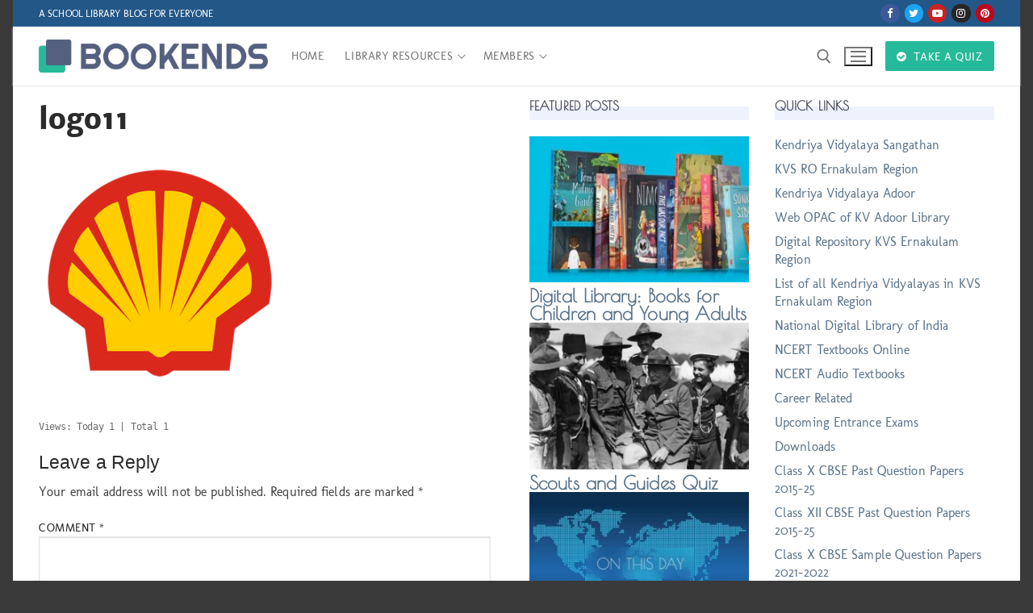

--- FILE ---
content_type: text/html; charset=UTF-8
request_url: https://bookends.in/logo11/
body_size: 68373
content:
<!doctype html>
<html dir="ltr" lang="en-US" prefix="og: https://ogp.me/ns#">
<head>
	<meta charset="UTF-8">
	<meta name="viewport" content="width=device-width, initial-scale=1, maximum-scale=10.0, user-scalable=yes">
	<link rel="profile" href="https://gmpg.org/xfn/11">
	<title>logo11 | BOOKENDS</title>

		<!-- All in One SEO 4.7.8 - aioseo.com -->
	<meta name="robots" content="max-image-preview:large" />
	<meta name="author" content="admin"/>
	<meta name="google-site-verification" content="kSw9mcD6msvf6nL7FFlXLJSmPdWzG2Tpt5Hx2BJltS4" />
	<link rel="canonical" href="https://bookends.in/logo11/" />
	<meta name="generator" content="All in One SEO (AIOSEO) 4.7.8" />
		<meta property="og:locale" content="en_US" />
		<meta property="og:site_name" content="logo11 | BOOKENDS" />
		<meta property="og:type" content="article" />
		<meta property="og:title" content="logo11 | BOOKENDS" />
		<meta property="og:url" content="https://bookends.in/logo11/" />
		<meta property="fb:app_id" content="252397786072739" />
		<meta property="fb:admins" content="100007102301360" />
		<meta property="og:image" content="https://bookends.in/wp-content/uploads/2023/06/new-logo-bookends7.png" />
		<meta property="og:image:secure_url" content="https://bookends.in/wp-content/uploads/2023/06/new-logo-bookends7.png" />
		<meta property="article:published_time" content="2022-04-30T02:35:52+00:00" />
		<meta property="article:modified_time" content="2022-04-30T02:35:52+00:00" />
		<meta property="article:publisher" content="https://www.facebook.com/bookends2021" />
		<meta name="twitter:card" content="summary" />
		<meta name="twitter:site" content="@Bookends2021" />
		<meta name="twitter:title" content="logo11 | BOOKENDS" />
		<meta name="twitter:creator" content="@Bookends2021" />
		<meta name="twitter:image" content="https://bookends.in/wp-content/uploads/2023/06/new-logo-bookends7.png" />
		<script type="application/ld+json" class="aioseo-schema">
			{"@context":"https:\/\/schema.org","@graph":[{"@type":"BreadcrumbList","@id":"https:\/\/bookends.in\/logo11\/#breadcrumblist","itemListElement":[{"@type":"ListItem","@id":"https:\/\/bookends.in\/#listItem","position":1,"name":"Home","item":"https:\/\/bookends.in\/","nextItem":{"@type":"ListItem","@id":"https:\/\/bookends.in\/logo11\/#listItem","name":"logo11"}},{"@type":"ListItem","@id":"https:\/\/bookends.in\/logo11\/#listItem","position":2,"name":"logo11","previousItem":{"@type":"ListItem","@id":"https:\/\/bookends.in\/#listItem","name":"Home"}}]},{"@type":"ItemPage","@id":"https:\/\/bookends.in\/logo11\/#itempage","url":"https:\/\/bookends.in\/logo11\/","name":"logo11 | BOOKENDS","inLanguage":"en-US","isPartOf":{"@id":"https:\/\/bookends.in\/#website"},"breadcrumb":{"@id":"https:\/\/bookends.in\/logo11\/#breadcrumblist"},"author":{"@id":"https:\/\/bookends.in\/author\/admin\/#author"},"creator":{"@id":"https:\/\/bookends.in\/author\/admin\/#author"},"datePublished":"2022-04-30T08:05:52+05:30","dateModified":"2022-04-30T08:05:52+05:30"},{"@type":"Organization","@id":"https:\/\/bookends.in\/#organization","name":"BOOKENDS","description":"A School Library Blog for Everyone","url":"https:\/\/bookends.in\/","logo":{"@type":"ImageObject","url":"https:\/\/bookends.in\/wp-content\/uploads\/2023\/06\/new-logo-bookends7.png","@id":"https:\/\/bookends.in\/logo11\/#organizationLogo","width":774,"height":110},"image":{"@id":"https:\/\/bookends.in\/logo11\/#organizationLogo"},"sameAs":["https:\/\/www.facebook.com\/bookends2021","https:\/\/twitter.com\/Bookends2021","https:\/\/www.instagram.com\/bookends2021\/","https:\/\/www.youtube.com\/KVAdoorLibrary"]},{"@type":"Person","@id":"https:\/\/bookends.in\/author\/admin\/#author","url":"https:\/\/bookends.in\/author\/admin\/","name":"admin"},{"@type":"WebSite","@id":"https:\/\/bookends.in\/#website","url":"https:\/\/bookends.in\/","name":"BOOKENDS","description":"A School Library Blog for Everyone","inLanguage":"en-US","publisher":{"@id":"https:\/\/bookends.in\/#organization"}}]}
		</script>
		<!-- All in One SEO -->


		<!-- Meta Tag Manager -->
		<meta name="keywords" content="library blog, librarian, kendriya vidyalaya, adoor, books, quiz, quizzes, questions with answers, authors, important days, this day in history, india, festivals, kids, topical, website" />
		<meta name="description" content="A library blog with tons of quizzes, book reviews, resource materials useful for students and teachers." />
		<meta name="robots" content="index, follow" />
		<meta name="author" content="Susan Peter" />
		<!-- / Meta Tag Manager -->
<link rel='dns-prefetch' href='//www.googletagmanager.com' />
<link rel='dns-prefetch' href='//pagead2.googlesyndication.com' />
<link rel='dns-prefetch' href='//fundingchoicesmessages.google.com' />
<link href='https://fonts.gstatic.com' crossorigin rel='preconnect' />
<link rel="alternate" type="application/rss+xml" title="BOOKENDS &raquo; Feed" href="https://bookends.in/feed/" />
<link rel="alternate" type="application/rss+xml" title="BOOKENDS &raquo; Comments Feed" href="https://bookends.in/comments/feed/" />
<script type="text/javascript" id="wpp-js" src="https://bookends.in/wp-content/plugins/wordpress-popular-posts/assets/js/wpp.min.js?ver=7.2.0" data-sampling="0" data-sampling-rate="100" data-api-url="https://bookends.in/wp-json/wordpress-popular-posts" data-post-id="13757" data-token="b9505fa201" data-lang="0" data-debug="0"></script>
<link rel="alternate" type="application/rss+xml" title="BOOKENDS &raquo; logo11 Comments Feed" href="https://bookends.in/feed/?attachment_id=13757" />
<link rel="alternate" title="oEmbed (JSON)" type="application/json+oembed" href="https://bookends.in/wp-json/oembed/1.0/embed?url=https%3A%2F%2Fbookends.in%2Flogo11%2F" />
<link rel="alternate" title="oEmbed (XML)" type="text/xml+oembed" href="https://bookends.in/wp-json/oembed/1.0/embed?url=https%3A%2F%2Fbookends.in%2Flogo11%2F&#038;format=xml" />
<style id='wp-img-auto-sizes-contain-inline-css' type='text/css'>
img:is([sizes=auto i],[sizes^="auto," i]){contain-intrinsic-size:3000px 1500px}
/*# sourceURL=wp-img-auto-sizes-contain-inline-css */
</style>
<link rel='stylesheet' id='codepeople-search-in-place-style-css' href='https://bookends.in/wp-content/plugins/search-in-place/css/codepeople_shearch_in_place.min.css?ver=1.3.3' type='text/css' media='all' />
<link rel='stylesheet' id='pt-cv-public-style-css' href='https://bookends.in/wp-content/plugins/content-views-query-and-display-post-page/public/assets/css/cv.css?ver=4.0.2' type='text/css' media='all' />
<style id='wp-emoji-styles-inline-css' type='text/css'>

	img.wp-smiley, img.emoji {
		display: inline !important;
		border: none !important;
		box-shadow: none !important;
		height: 1em !important;
		width: 1em !important;
		margin: 0 0.07em !important;
		vertical-align: -0.1em !important;
		background: none !important;
		padding: 0 !important;
	}
/*# sourceURL=wp-emoji-styles-inline-css */
</style>
<link rel='stylesheet' id='wp-block-library-css' href='https://bookends.in/wp-includes/css/dist/block-library/style.min.css?ver=3a59a2f12a2faf10c32fab1552caafc1' type='text/css' media='all' />
<style id='global-styles-inline-css' type='text/css'>
:root{--wp--preset--aspect-ratio--square: 1;--wp--preset--aspect-ratio--4-3: 4/3;--wp--preset--aspect-ratio--3-4: 3/4;--wp--preset--aspect-ratio--3-2: 3/2;--wp--preset--aspect-ratio--2-3: 2/3;--wp--preset--aspect-ratio--16-9: 16/9;--wp--preset--aspect-ratio--9-16: 9/16;--wp--preset--color--black: #000000;--wp--preset--color--cyan-bluish-gray: #abb8c3;--wp--preset--color--white: #ffffff;--wp--preset--color--pale-pink: #f78da7;--wp--preset--color--vivid-red: #cf2e2e;--wp--preset--color--luminous-vivid-orange: #ff6900;--wp--preset--color--luminous-vivid-amber: #fcb900;--wp--preset--color--light-green-cyan: #7bdcb5;--wp--preset--color--vivid-green-cyan: #00d084;--wp--preset--color--pale-cyan-blue: #8ed1fc;--wp--preset--color--vivid-cyan-blue: #0693e3;--wp--preset--color--vivid-purple: #9b51e0;--wp--preset--gradient--vivid-cyan-blue-to-vivid-purple: linear-gradient(135deg,rgb(6,147,227) 0%,rgb(155,81,224) 100%);--wp--preset--gradient--light-green-cyan-to-vivid-green-cyan: linear-gradient(135deg,rgb(122,220,180) 0%,rgb(0,208,130) 100%);--wp--preset--gradient--luminous-vivid-amber-to-luminous-vivid-orange: linear-gradient(135deg,rgb(252,185,0) 0%,rgb(255,105,0) 100%);--wp--preset--gradient--luminous-vivid-orange-to-vivid-red: linear-gradient(135deg,rgb(255,105,0) 0%,rgb(207,46,46) 100%);--wp--preset--gradient--very-light-gray-to-cyan-bluish-gray: linear-gradient(135deg,rgb(238,238,238) 0%,rgb(169,184,195) 100%);--wp--preset--gradient--cool-to-warm-spectrum: linear-gradient(135deg,rgb(74,234,220) 0%,rgb(151,120,209) 20%,rgb(207,42,186) 40%,rgb(238,44,130) 60%,rgb(251,105,98) 80%,rgb(254,248,76) 100%);--wp--preset--gradient--blush-light-purple: linear-gradient(135deg,rgb(255,206,236) 0%,rgb(152,150,240) 100%);--wp--preset--gradient--blush-bordeaux: linear-gradient(135deg,rgb(254,205,165) 0%,rgb(254,45,45) 50%,rgb(107,0,62) 100%);--wp--preset--gradient--luminous-dusk: linear-gradient(135deg,rgb(255,203,112) 0%,rgb(199,81,192) 50%,rgb(65,88,208) 100%);--wp--preset--gradient--pale-ocean: linear-gradient(135deg,rgb(255,245,203) 0%,rgb(182,227,212) 50%,rgb(51,167,181) 100%);--wp--preset--gradient--electric-grass: linear-gradient(135deg,rgb(202,248,128) 0%,rgb(113,206,126) 100%);--wp--preset--gradient--midnight: linear-gradient(135deg,rgb(2,3,129) 0%,rgb(40,116,252) 100%);--wp--preset--font-size--small: 13px;--wp--preset--font-size--medium: 20px;--wp--preset--font-size--large: 36px;--wp--preset--font-size--x-large: 42px;--wp--preset--spacing--20: 0.44rem;--wp--preset--spacing--30: 0.67rem;--wp--preset--spacing--40: 1rem;--wp--preset--spacing--50: 1.5rem;--wp--preset--spacing--60: 2.25rem;--wp--preset--spacing--70: 3.38rem;--wp--preset--spacing--80: 5.06rem;--wp--preset--shadow--natural: 6px 6px 9px rgba(0, 0, 0, 0.2);--wp--preset--shadow--deep: 12px 12px 50px rgba(0, 0, 0, 0.4);--wp--preset--shadow--sharp: 6px 6px 0px rgba(0, 0, 0, 0.2);--wp--preset--shadow--outlined: 6px 6px 0px -3px rgb(255, 255, 255), 6px 6px rgb(0, 0, 0);--wp--preset--shadow--crisp: 6px 6px 0px rgb(0, 0, 0);}:where(.is-layout-flex){gap: 0.5em;}:where(.is-layout-grid){gap: 0.5em;}body .is-layout-flex{display: flex;}.is-layout-flex{flex-wrap: wrap;align-items: center;}.is-layout-flex > :is(*, div){margin: 0;}body .is-layout-grid{display: grid;}.is-layout-grid > :is(*, div){margin: 0;}:where(.wp-block-columns.is-layout-flex){gap: 2em;}:where(.wp-block-columns.is-layout-grid){gap: 2em;}:where(.wp-block-post-template.is-layout-flex){gap: 1.25em;}:where(.wp-block-post-template.is-layout-grid){gap: 1.25em;}.has-black-color{color: var(--wp--preset--color--black) !important;}.has-cyan-bluish-gray-color{color: var(--wp--preset--color--cyan-bluish-gray) !important;}.has-white-color{color: var(--wp--preset--color--white) !important;}.has-pale-pink-color{color: var(--wp--preset--color--pale-pink) !important;}.has-vivid-red-color{color: var(--wp--preset--color--vivid-red) !important;}.has-luminous-vivid-orange-color{color: var(--wp--preset--color--luminous-vivid-orange) !important;}.has-luminous-vivid-amber-color{color: var(--wp--preset--color--luminous-vivid-amber) !important;}.has-light-green-cyan-color{color: var(--wp--preset--color--light-green-cyan) !important;}.has-vivid-green-cyan-color{color: var(--wp--preset--color--vivid-green-cyan) !important;}.has-pale-cyan-blue-color{color: var(--wp--preset--color--pale-cyan-blue) !important;}.has-vivid-cyan-blue-color{color: var(--wp--preset--color--vivid-cyan-blue) !important;}.has-vivid-purple-color{color: var(--wp--preset--color--vivid-purple) !important;}.has-black-background-color{background-color: var(--wp--preset--color--black) !important;}.has-cyan-bluish-gray-background-color{background-color: var(--wp--preset--color--cyan-bluish-gray) !important;}.has-white-background-color{background-color: var(--wp--preset--color--white) !important;}.has-pale-pink-background-color{background-color: var(--wp--preset--color--pale-pink) !important;}.has-vivid-red-background-color{background-color: var(--wp--preset--color--vivid-red) !important;}.has-luminous-vivid-orange-background-color{background-color: var(--wp--preset--color--luminous-vivid-orange) !important;}.has-luminous-vivid-amber-background-color{background-color: var(--wp--preset--color--luminous-vivid-amber) !important;}.has-light-green-cyan-background-color{background-color: var(--wp--preset--color--light-green-cyan) !important;}.has-vivid-green-cyan-background-color{background-color: var(--wp--preset--color--vivid-green-cyan) !important;}.has-pale-cyan-blue-background-color{background-color: var(--wp--preset--color--pale-cyan-blue) !important;}.has-vivid-cyan-blue-background-color{background-color: var(--wp--preset--color--vivid-cyan-blue) !important;}.has-vivid-purple-background-color{background-color: var(--wp--preset--color--vivid-purple) !important;}.has-black-border-color{border-color: var(--wp--preset--color--black) !important;}.has-cyan-bluish-gray-border-color{border-color: var(--wp--preset--color--cyan-bluish-gray) !important;}.has-white-border-color{border-color: var(--wp--preset--color--white) !important;}.has-pale-pink-border-color{border-color: var(--wp--preset--color--pale-pink) !important;}.has-vivid-red-border-color{border-color: var(--wp--preset--color--vivid-red) !important;}.has-luminous-vivid-orange-border-color{border-color: var(--wp--preset--color--luminous-vivid-orange) !important;}.has-luminous-vivid-amber-border-color{border-color: var(--wp--preset--color--luminous-vivid-amber) !important;}.has-light-green-cyan-border-color{border-color: var(--wp--preset--color--light-green-cyan) !important;}.has-vivid-green-cyan-border-color{border-color: var(--wp--preset--color--vivid-green-cyan) !important;}.has-pale-cyan-blue-border-color{border-color: var(--wp--preset--color--pale-cyan-blue) !important;}.has-vivid-cyan-blue-border-color{border-color: var(--wp--preset--color--vivid-cyan-blue) !important;}.has-vivid-purple-border-color{border-color: var(--wp--preset--color--vivid-purple) !important;}.has-vivid-cyan-blue-to-vivid-purple-gradient-background{background: var(--wp--preset--gradient--vivid-cyan-blue-to-vivid-purple) !important;}.has-light-green-cyan-to-vivid-green-cyan-gradient-background{background: var(--wp--preset--gradient--light-green-cyan-to-vivid-green-cyan) !important;}.has-luminous-vivid-amber-to-luminous-vivid-orange-gradient-background{background: var(--wp--preset--gradient--luminous-vivid-amber-to-luminous-vivid-orange) !important;}.has-luminous-vivid-orange-to-vivid-red-gradient-background{background: var(--wp--preset--gradient--luminous-vivid-orange-to-vivid-red) !important;}.has-very-light-gray-to-cyan-bluish-gray-gradient-background{background: var(--wp--preset--gradient--very-light-gray-to-cyan-bluish-gray) !important;}.has-cool-to-warm-spectrum-gradient-background{background: var(--wp--preset--gradient--cool-to-warm-spectrum) !important;}.has-blush-light-purple-gradient-background{background: var(--wp--preset--gradient--blush-light-purple) !important;}.has-blush-bordeaux-gradient-background{background: var(--wp--preset--gradient--blush-bordeaux) !important;}.has-luminous-dusk-gradient-background{background: var(--wp--preset--gradient--luminous-dusk) !important;}.has-pale-ocean-gradient-background{background: var(--wp--preset--gradient--pale-ocean) !important;}.has-electric-grass-gradient-background{background: var(--wp--preset--gradient--electric-grass) !important;}.has-midnight-gradient-background{background: var(--wp--preset--gradient--midnight) !important;}.has-small-font-size{font-size: var(--wp--preset--font-size--small) !important;}.has-medium-font-size{font-size: var(--wp--preset--font-size--medium) !important;}.has-large-font-size{font-size: var(--wp--preset--font-size--large) !important;}.has-x-large-font-size{font-size: var(--wp--preset--font-size--x-large) !important;}
/*# sourceURL=global-styles-inline-css */
</style>

<style id='classic-theme-styles-inline-css' type='text/css'>
/*! This file is auto-generated */
.wp-block-button__link{color:#fff;background-color:#32373c;border-radius:9999px;box-shadow:none;text-decoration:none;padding:calc(.667em + 2px) calc(1.333em + 2px);font-size:1.125em}.wp-block-file__button{background:#32373c;color:#fff;text-decoration:none}
/*# sourceURL=/wp-includes/css/classic-themes.min.css */
</style>
<link rel='stylesheet' id='better-recent-comments-css' href='https://bookends.in/wp-content/plugins/better-recent-comments/assets/css/better-recent-comments.min.css?ver=3a59a2f12a2faf10c32fab1552caafc1' type='text/css' media='all' />
<link rel='stylesheet' id='cfblbcss-css' href='https://bookends.in/wp-content/plugins/cardoza-facebook-like-box/cardozafacebook.css?ver=3a59a2f12a2faf10c32fab1552caafc1' type='text/css' media='all' />
<link rel='stylesheet' id='cookie-law-info-css' href='https://bookends.in/wp-content/plugins/cookie-law-info/legacy/public/css/cookie-law-info-public.css?ver=3.2.8' type='text/css' media='all' />
<link rel='stylesheet' id='cookie-law-info-gdpr-css' href='https://bookends.in/wp-content/plugins/cookie-law-info/legacy/public/css/cookie-law-info-gdpr.css?ver=3.2.8' type='text/css' media='all' />
<link rel='stylesheet' id='wpfp-public-style-css' href='https://bookends.in/wp-content/plugins/featured-post-creative/assets/css/wpfp-public.css?ver=1.5.2' type='text/css' media='all' />
<link rel='stylesheet' id='novelist-css' href='https://bookends.in/wp-content/plugins/novelist/templates/novelist-front-end.css?ver=1.2.3' type='text/css' media='all' />
<style id='novelist-inline-css' type='text/css'>
.novelist-button {
			background: #333333;
		}
		
		.novelist-button:hover {
			background: #010101;
		}.novelist-button, .novelist-button:hover {
			color: #ffffff;
		}
/*# sourceURL=novelist-inline-css */
</style>
<link rel='stylesheet' id='qp-css-css' href='https://bookends.in/wp-content/plugins/quiz-plugin/assets/quiz.css?ver=3a59a2f12a2faf10c32fab1552caafc1' type='text/css' media='all' />
<link rel='stylesheet' id='rcno-inverse-style-css' href='https://bookends.in/wp-content/plugins/recencio-book-reviews/public/templates/rcno_inverse/inverse-style.css?ver=1.0.0' type='text/css' media='all' />
<link rel='stylesheet' id='recencio-book-reviews-css' href='https://bookends.in/wp-content/plugins/recencio-book-reviews/public/css/rcno-reviews-public.css?ver=1.65.0' type='text/css' media='all' />
<style id='recencio-book-reviews-inline-css' type='text/css'>

				.rcno-admin-rating span {
				    color: rgba(255, 235, 59, 1)
				}
			
					ul.rcno-taxlist-book-covers {
					    display: flex;
					    justify-content: flex-start;
					    flex-wrap: wrap;
					    list-style: none;
					}
					ul.rcno-taxlist-book-covers li {
					    flex: 0 1 85px;
					    margin: 0 10px 10px 0;
					}
					ul.rcno-taxlist-book-covers p {
					    display: none;
					}
				
/*# sourceURL=recencio-book-reviews-inline-css */
</style>
<link rel='stylesheet' id='widgetopts-styles-css' href='https://bookends.in/wp-content/plugins/widget-options/assets/css/widget-options.css?ver=4.0.9' type='text/css' media='all' />
<link rel='stylesheet' id='wp-polls-css' href='https://bookends.in/wp-content/plugins/wp-polls/polls-css.css?ver=2.77.3' type='text/css' media='all' />
<style id='wp-polls-inline-css' type='text/css'>
.wp-polls .pollbar {
	margin: 1px;
	font-size: 13px;
	line-height: 15px;
	height: 15px;
	background: #456cbc;
	border: 1px solid #456cbc;
}

/*# sourceURL=wp-polls-inline-css */
</style>
<link rel='stylesheet' id='rss-retriever-css' href='https://bookends.in/wp-content/plugins/wp-rss-retriever/inc/css/rss-retriever.css?ver=1.6.10' type='text/css' media='all' />
<link rel='stylesheet' id='wordpress-popular-posts-css-css' href='https://bookends.in/wp-content/plugins/wordpress-popular-posts/assets/css/wpp.css?ver=7.2.0' type='text/css' media='all' />
<link rel='stylesheet' id='dflip-style-css' href='https://bookends.in/wp-content/plugins/3d-flipbook-dflip-lite/assets/css/dflip.min.css?ver=2.3.57' type='text/css' media='all' />
<link rel='stylesheet' id='recent-posts-widget-with-thumbnails-public-style-css' href='https://bookends.in/wp-content/plugins/recent-posts-widget-with-thumbnails/public.css?ver=7.1.1' type='text/css' media='all' />
<link rel='stylesheet' id='newsletter-css' href='https://bookends.in/wp-content/plugins/newsletter/style.css?ver=8.6.7' type='text/css' media='all' />
<link rel='stylesheet' id='dashicons-css' href='https://bookends.in/wp-includes/css/dashicons.min.css?ver=3a59a2f12a2faf10c32fab1552caafc1' type='text/css' media='all' />
<link rel='stylesheet' id='a-z-listing-css' href='https://bookends.in/wp-content/plugins/a-z-listing/css/a-z-listing-default.css?ver=4.3.1' type='text/css' media='all' />
<link rel='stylesheet' id='font-awesome-css' href='https://bookends.in/wp-content/themes/customify/assets/fonts/font-awesome/css/font-awesome.min.css?ver=1758555864' type='text/css' media='all' />
<link rel='stylesheet' id='customify-style-css' href='https://bookends.in/wp-content/themes/customify/style.min.css?ver=1758555864' type='text/css' media='all' />
<style id='customify-style-inline-css' type='text/css'>
.header-top .header--row-inner,body:not(.fl-builder-edit) .button,body:not(.fl-builder-edit) button:not(.menu-mobile-toggle, .components-button, .customize-partial-edit-shortcut-button),body:not(.fl-builder-edit) input[type="button"]:not(.ed_button),button.button,input[type="button"]:not(.ed_button, .components-button, .customize-partial-edit-shortcut-button),input[type="reset"]:not(.components-button, .customize-partial-edit-shortcut-button),input[type="submit"]:not(.components-button, .customize-partial-edit-shortcut-button),.pagination .nav-links > *:hover,.pagination .nav-links span,.nav-menu-desktop.style-full-height .primary-menu-ul > li.current-menu-item > a,.nav-menu-desktop.style-full-height .primary-menu-ul > li.current-menu-ancestor > a,.nav-menu-desktop.style-full-height .primary-menu-ul > li > a:hover,.posts-layout .readmore-button:hover{    background-color: #556080;}.posts-layout .readmore-button {color: #556080;}.pagination .nav-links > *:hover,.pagination .nav-links span,.entry-single .tags-links a:hover,.entry-single .cat-links a:hover,.posts-layout .readmore-button,.posts-layout .readmore-button:hover{    border-color: #556080;}.customify-builder-btn{    background-color: #26b99a;}body{    color: #494949;}abbr, acronym {    border-bottom-color: #494949;}a                {                    color: #556080;}a:hover,a:focus,.link-meta:hover, .link-meta a:hover{    color: #004bb5;}h2 + h3,.comments-area h2 + .comments-title,.h2 + h3,.comments-area .h2 + .comments-title,.page-breadcrumb {    border-top-color: #eaecee;}blockquote,.site-content .widget-area .menu li.current-menu-item > a:before{    border-left-color: #eaecee;}@media screen and (min-width: 64em) {    .comment-list .children li.comment {        border-left-color: #eaecee;    }    .comment-list .children li.comment:after {        background-color: #eaecee;    }}.page-titlebar, .page-breadcrumb,.posts-layout .entry-inner {    border-bottom-color: #eaecee;}.header-search-form .search-field,.entry-content .page-links a,.header-search-modal,.pagination .nav-links > *,.entry-footer .tags-links a, .entry-footer .cat-links a,.search .content-area article,.site-content .widget-area .menu li.current-menu-item > a,.posts-layout .entry-inner,.post-navigation .nav-links,article.comment .comment-meta,.widget-area .widget_pages li a, .widget-area .widget_categories li a, .widget-area .widget_archive li a, .widget-area .widget_meta li a, .widget-area .widget_nav_menu li a, .widget-area .widget_product_categories li a, .widget-area .widget_recent_entries li a, .widget-area .widget_rss li a,.widget-area .widget_recent_comments li{    border-color: #eaecee;}.header-search-modal::before {    border-top-color: #eaecee;    border-left-color: #eaecee;}@media screen and (min-width: 48em) {    .content-sidebar.sidebar_vertical_border .content-area {        border-right-color: #eaecee;    }    .sidebar-content.sidebar_vertical_border .content-area {        border-left-color: #eaecee;    }    .sidebar-sidebar-content.sidebar_vertical_border .sidebar-primary {        border-right-color: #eaecee;    }    .sidebar-sidebar-content.sidebar_vertical_border .sidebar-secondary {        border-right-color: #eaecee;    }    .content-sidebar-sidebar.sidebar_vertical_border .sidebar-primary {        border-left-color: #eaecee;    }    .content-sidebar-sidebar.sidebar_vertical_border .sidebar-secondary {        border-left-color: #eaecee;    }    .sidebar-content-sidebar.sidebar_vertical_border .content-area {        border-left-color: #eaecee;        border-right-color: #eaecee;    }    .sidebar-content-sidebar.sidebar_vertical_border .content-area {        border-left-color: #eaecee;        border-right-color: #eaecee;    }}article.comment .comment-post-author {background: #6d6d6d;}.pagination .nav-links > *,.link-meta,.link-meta a,.color-meta,.entry-single .tags-links:before,.entry-single .cats-links:before{    color: #6d6d6d;}h1, h2, h3, h4, h5, h6 { color: #424656;}.site-content .widget-title { color: #424656;}body {font-weight: 200;}h1, h2, h3, h4, h5, h6, .h1, .h2, .h3, .h4, .h5, .h6 {font-weight: 400;}.site-content .widget-title {font-weight: 400;}#page-cover {background-image: url("https://bookends.in/wp-content/uploads/2022/04/logo11.png");}.sub-menu .li-duplicator {display:none !important;}.header-search_icon-item .header-search-modal  {border-style: solid;} .header-search_icon-item .search-field  {border-style: solid;} .dark-mode .header-search_box-item .search-form-fields, .header-search_box-item .search-form-fields  {border-style: solid;} .builder-item--primary-menu .nav-icon-angle { width: 7px; height: 7px; }.builder-item--primary-menu .nav-menu-desktop .primary-menu-ul > li > a,.builder-item-sidebar .primary-menu-sidebar .primary-menu-ul > li > a {font-weight: normal;letter-spacing: 0.6px;}a.item--button {text-decoration: none;text-transform: none;}body  {background-color: #3a3a3a;} .site-content .content-area  {background-color: #FFFFFF;} .site-content  {background-color: #ffffff;} /* CSS for desktop */#sidebar-secondary, #sidebar-primary, #main {padding-top: 25px;padding-bottom: 25px;}#page-cover .page-cover-inner {min-height: 300px;}.header--row.header-top .customify-grid, .header--row.header-top .style-full-height .primary-menu-ul > li > a {min-height: 33px;}.header--row.header-main .customify-grid, .header--row.header-main .style-full-height .primary-menu-ul > li > a {min-height: 73px;}.header--row.header-bottom .customify-grid, .header--row.header-bottom .style-full-height .primary-menu-ul > li > a {min-height: 55px;}.site-header .site-branding img { max-width: 284px; } .site-header .cb-row--mobile .site-branding img { width: 284px; }.header--row .builder-first--nav-icon {text-align: right;}.header-search_icon-item .search-submit {margin-left: -40px;}.header-search_box-item .search-submit{margin-left: -40px;} .header-search_box-item .woo_bootster_search .search-submit{margin-left: -40px;} .header-search_box-item .header-search-form button.search-submit{margin-left:-40px;}.header--row .builder-first--primary-menu {text-align: right;}/* CSS for tablet */@media screen and (max-width: 1024px) { #page-cover .page-cover-inner {min-height: 250px;}.header--row .builder-first--nav-icon {text-align: right;}.header-search_icon-item .search-submit {margin-left: -40px;}.header-search_box-item .search-submit{margin-left: -40px;} .header-search_box-item .woo_bootster_search .search-submit{margin-left: -40px;} .header-search_box-item .header-search-form button.search-submit{margin-left:-40px;} }/* CSS for mobile */@media screen and (max-width: 568px) { #page-cover .page-cover-inner {min-height: 200px;}.header--row.header-top .customify-grid, .header--row.header-top .style-full-height .primary-menu-ul > li > a {min-height: 33px;}.header--row.header-main .customify-grid, .header--row.header-main .style-full-height .primary-menu-ul > li > a {min-height: 50px;}.header--row .builder-first--nav-icon {text-align: right;}.header-search_icon-item .search-submit {margin-left: -40px;}.header-search_box-item .search-submit{margin-left: -40px;} .header-search_box-item .woo_bootster_search .search-submit{margin-left: -40px;} .header-search_box-item .header-search-form button.search-submit{margin-left:-40px;} }
/*# sourceURL=customify-style-inline-css */
</style>
<script type="text/javascript">
            window._nslDOMReady = function (callback) {
                if ( document.readyState === "complete" || document.readyState === "interactive" ) {
                    callback();
                } else {
                    document.addEventListener( "DOMContentLoaded", callback );
                }
            };
            </script><script type="text/javascript" src="https://bookends.in/wp-includes/js/jquery/jquery.min.js?ver=3.7.1" id="jquery-core-js"></script>
<script type="text/javascript" src="https://bookends.in/wp-includes/js/jquery/jquery-migrate.min.js?ver=3.4.1" id="jquery-migrate-js"></script>
<script type="text/javascript" id="codepeople-search-in-place-js-extra">
/* <![CDATA[ */
var codepeople_search_in_place = {"screen_reader_alert":"Search results pop-up.","screen_reader_alert_instructions":"Press the Tab key to navigate through the search results.","screen_reader_alert_result_single":"result","screen_reader_alert_result_multiple":"results","own_only":"0","result_number":"5","more":"More Results","empty":"0 results","char_number":"3","root":"Ly9ib29rZW5kcy5pbi93cC1hZG1pbi8=","home":"https://bookends.in","summary_length":"20","operator":"or","lang":"en","highlight_colors":["#F4EFEC\r","#B5DCE1\r","#F4E0E9\r","#D7E0B1\r","#F4D9D0\r","#D6CDC8\r","#F4E3C9\r","#CFDAF0"],"areas":["div.hentry","#content","#main","div.content","#middle","#container","#wrapper","article",".elementor","body","tag"]};
//# sourceURL=codepeople-search-in-place-js-extra
/* ]]> */
</script>
<script type="text/javascript" src="https://bookends.in/wp-content/plugins/search-in-place/js/codepeople_shearch_in_place.min.js?ver=1.3.3" id="codepeople-search-in-place-js"></script>
<script type="text/javascript" src="https://bookends.in/wp-content/plugins/cardoza-facebook-like-box/cardozafacebook.js?ver=3a59a2f12a2faf10c32fab1552caafc1" id="cfblbjs-js"></script>
<script type="text/javascript" id="cookie-law-info-js-extra">
/* <![CDATA[ */
var Cli_Data = {"nn_cookie_ids":[],"cookielist":[],"non_necessary_cookies":[],"ccpaEnabled":"","ccpaRegionBased":"","ccpaBarEnabled":"","strictlyEnabled":["necessary","obligatoire"],"ccpaType":"gdpr","js_blocking":"1","custom_integration":"","triggerDomRefresh":"","secure_cookies":""};
var cli_cookiebar_settings = {"animate_speed_hide":"500","animate_speed_show":"500","background":"#FFF","border":"#b1a6a6c2","border_on":"","button_1_button_colour":"#e64946","button_1_button_hover":"#b83a38","button_1_link_colour":"#fff","button_1_as_button":"1","button_1_new_win":"","button_2_button_colour":"#333","button_2_button_hover":"#292929","button_2_link_colour":"#444","button_2_as_button":"","button_2_hidebar":"","button_3_button_colour":"#3566bb","button_3_button_hover":"#2a5296","button_3_link_colour":"#fff","button_3_as_button":"1","button_3_new_win":"","button_4_button_colour":"#000","button_4_button_hover":"#000000","button_4_link_colour":"#333333","button_4_as_button":"","button_7_button_colour":"#61a229","button_7_button_hover":"#4e8221","button_7_link_colour":"#fff","button_7_as_button":"1","button_7_new_win":"","font_family":"inherit","header_fix":"","notify_animate_hide":"1","notify_animate_show":"","notify_div_id":"#cookie-law-info-bar","notify_position_horizontal":"right","notify_position_vertical":"bottom","scroll_close":"","scroll_close_reload":"","accept_close_reload":"","reject_close_reload":"","showagain_tab":"","showagain_background":"#fff","showagain_border":"#000","showagain_div_id":"#cookie-law-info-again","showagain_x_position":"100px","text":"#333333","show_once_yn":"","show_once":"10000","logging_on":"","as_popup":"","popup_overlay":"1","bar_heading_text":"","cookie_bar_as":"banner","popup_showagain_position":"bottom-right","widget_position":"left"};
var log_object = {"ajax_url":"https://bookends.in/wp-admin/admin-ajax.php"};
//# sourceURL=cookie-law-info-js-extra
/* ]]> */
</script>
<script type="text/javascript" src="https://bookends.in/wp-content/plugins/cookie-law-info/legacy/public/js/cookie-law-info-public.js?ver=3.2.8" id="cookie-law-info-js"></script>
<script type="text/javascript" src="https://bookends.in/wp-includes/js/dist/hooks.min.js?ver=dd5603f07f9220ed27f1" id="wp-hooks-js"></script>
<script type="text/javascript" src="https://bookends.in/wp-includes/js/dist/i18n.min.js?ver=c26c3dc7bed366793375" id="wp-i18n-js"></script>
<script type="text/javascript" id="wp-i18n-js-after">
/* <![CDATA[ */
wp.i18n.setLocaleData( { 'text direction\u0004ltr': [ 'ltr' ] } );
//# sourceURL=wp-i18n-js-after
/* ]]> */
</script>
<script type="text/javascript" id="quotes_block_script-js-extra">
/* <![CDATA[ */
var locale = {"lang":"en-US"};
//# sourceURL=quotes_block_script-js-extra
/* ]]> */
</script>
<script type="text/javascript" src="https://bookends.in/wp-content/plugins/easy-quotes/public/js/script.js?ver=1733461259" id="quotes_block_script-js"></script>
<script type="text/javascript" src="https://bookends.in/wp-content/plugins/recencio-book-reviews/public/js/rcno-reviews-public.js?ver=1.65.0" id="recencio-book-reviews-js"></script>

<!-- Google tag (gtag.js) snippet added by Site Kit -->

<!-- Google Analytics snippet added by Site Kit -->
<script type="text/javascript" src="https://www.googletagmanager.com/gtag/js?id=G-09DBRXS8JR" id="google_gtagjs-js" async></script>
<script type="text/javascript" id="google_gtagjs-js-after">
/* <![CDATA[ */
window.dataLayer = window.dataLayer || [];function gtag(){dataLayer.push(arguments);}
gtag("set","linker",{"domains":["bookends.in"]});
gtag("js", new Date());
gtag("set", "developer_id.dZTNiMT", true);
gtag("config", "G-09DBRXS8JR");
//# sourceURL=google_gtagjs-js-after
/* ]]> */
</script>

<!-- End Google tag (gtag.js) snippet added by Site Kit -->
<link rel="https://api.w.org/" href="https://bookends.in/wp-json/" /><link rel="alternate" title="JSON" type="application/json" href="https://bookends.in/wp-json/wp/v2/media/13757" /><link rel="EditURI" type="application/rsd+xml" title="RSD" href="https://bookends.in/xmlrpc.php?rsd" />
<meta name="generator" content="Site Kit by Google 1.145.0" /><script async src="https://fundingchoicesmessages.google.com/i/pub-3451190239613546?ers=1" nonce="H-HuxpB6MKOngDRtoUrtbg"></script><script nonce="H-HuxpB6MKOngDRtoUrtbg">(function() {function signalGooglefcPresent() {if (!window.frames['googlefcPresent']) {if (document.body) {const iframe = document.createElement('iframe'); iframe.style = 'width: 0; height: 0; border: none; z-index: -1000; left: -1000px; top: -1000px;'; iframe.style.display = 'none'; iframe.name = 'googlefcPresent'; document.body.appendChild(iframe);} else {setTimeout(signalGooglefcPresent, 0);}}}signalGooglefcPresent();})();</script>

<script>(function(){'use strict';function aa(a){var b=0;return function(){return b<a.length?{done:!1,value:a[b++]}:{done:!0}}}var ba="function"==typeof Object.defineProperties?Object.defineProperty:function(a,b,c){if(a==Array.prototype||a==Object.prototype)return a;a[b]=c.value;return a};
function ea(a){a=["object"==typeof globalThis&&globalThis,a,"object"==typeof window&&window,"object"==typeof self&&self,"object"==typeof global&&global];for(var b=0;b<a.length;++b){var c=a[b];if(c&&c.Math==Math)return c}throw Error("Cannot find global object");}var fa=ea(this);function ha(a,b){if(b)a:{var c=fa;a=a.split(".");for(var d=0;d<a.length-1;d++){var e=a[d];if(!(e in c))break a;c=c[e]}a=a[a.length-1];d=c[a];b=b(d);b!=d&&null!=b&&ba(c,a,{configurable:!0,writable:!0,value:b})}}
var ia="function"==typeof Object.create?Object.create:function(a){function b(){}b.prototype=a;return new b},l;if("function"==typeof Object.setPrototypeOf)l=Object.setPrototypeOf;else{var m;a:{var ja={a:!0},ka={};try{ka.__proto__=ja;m=ka.a;break a}catch(a){}m=!1}l=m?function(a,b){a.__proto__=b;if(a.__proto__!==b)throw new TypeError(a+" is not extensible");return a}:null}var la=l;
function n(a,b){a.prototype=ia(b.prototype);a.prototype.constructor=a;if(la)la(a,b);else for(var c in b)if("prototype"!=c)if(Object.defineProperties){var d=Object.getOwnPropertyDescriptor(b,c);d&&Object.defineProperty(a,c,d)}else a[c]=b[c];a.A=b.prototype}function ma(){for(var a=Number(this),b=[],c=a;c<arguments.length;c++)b[c-a]=arguments[c];return b}
var na="function"==typeof Object.assign?Object.assign:function(a,b){for(var c=1;c<arguments.length;c++){var d=arguments[c];if(d)for(var e in d)Object.prototype.hasOwnProperty.call(d,e)&&(a[e]=d[e])}return a};ha("Object.assign",function(a){return a||na});/*

 Copyright The Closure Library Authors.
 SPDX-License-Identifier: Apache-2.0
*/
var p=this||self;function q(a){return a};var t,u;a:{for(var oa=["CLOSURE_FLAGS"],v=p,x=0;x<oa.length;x++)if(v=v[oa[x]],null==v){u=null;break a}u=v}var pa=u&&u[610401301];t=null!=pa?pa:!1;var z,qa=p.navigator;z=qa?qa.userAgentData||null:null;function A(a){return t?z?z.brands.some(function(b){return(b=b.brand)&&-1!=b.indexOf(a)}):!1:!1}function B(a){var b;a:{if(b=p.navigator)if(b=b.userAgent)break a;b=""}return-1!=b.indexOf(a)};function C(){return t?!!z&&0<z.brands.length:!1}function D(){return C()?A("Chromium"):(B("Chrome")||B("CriOS"))&&!(C()?0:B("Edge"))||B("Silk")};var ra=C()?!1:B("Trident")||B("MSIE");!B("Android")||D();D();B("Safari")&&(D()||(C()?0:B("Coast"))||(C()?0:B("Opera"))||(C()?0:B("Edge"))||(C()?A("Microsoft Edge"):B("Edg/"))||C()&&A("Opera"));var sa={},E=null;var ta="undefined"!==typeof Uint8Array,ua=!ra&&"function"===typeof btoa;var F="function"===typeof Symbol&&"symbol"===typeof Symbol()?Symbol():void 0,G=F?function(a,b){a[F]|=b}:function(a,b){void 0!==a.g?a.g|=b:Object.defineProperties(a,{g:{value:b,configurable:!0,writable:!0,enumerable:!1}})};function va(a){var b=H(a);1!==(b&1)&&(Object.isFrozen(a)&&(a=Array.prototype.slice.call(a)),I(a,b|1))}
var H=F?function(a){return a[F]|0}:function(a){return a.g|0},J=F?function(a){return a[F]}:function(a){return a.g},I=F?function(a,b){a[F]=b}:function(a,b){void 0!==a.g?a.g=b:Object.defineProperties(a,{g:{value:b,configurable:!0,writable:!0,enumerable:!1}})};function wa(){var a=[];G(a,1);return a}function xa(a,b){I(b,(a|0)&-99)}function K(a,b){I(b,(a|34)&-73)}function L(a){a=a>>11&1023;return 0===a?536870912:a};var M={};function N(a){return null!==a&&"object"===typeof a&&!Array.isArray(a)&&a.constructor===Object}var O,ya=[];I(ya,39);O=Object.freeze(ya);var P;function Q(a,b){P=b;a=new a(b);P=void 0;return a}
function R(a,b,c){null==a&&(a=P);P=void 0;if(null==a){var d=96;c?(a=[c],d|=512):a=[];b&&(d=d&-2095105|(b&1023)<<11)}else{if(!Array.isArray(a))throw Error();d=H(a);if(d&64)return a;d|=64;if(c&&(d|=512,c!==a[0]))throw Error();a:{c=a;var e=c.length;if(e){var f=e-1,g=c[f];if(N(g)){d|=256;b=(d>>9&1)-1;e=f-b;1024<=e&&(za(c,b,g),e=1023);d=d&-2095105|(e&1023)<<11;break a}}b&&(g=(d>>9&1)-1,b=Math.max(b,e-g),1024<b&&(za(c,g,{}),d|=256,b=1023),d=d&-2095105|(b&1023)<<11)}}I(a,d);return a}
function za(a,b,c){for(var d=1023+b,e=a.length,f=d;f<e;f++){var g=a[f];null!=g&&g!==c&&(c[f-b]=g)}a.length=d+1;a[d]=c};function Aa(a){switch(typeof a){case "number":return isFinite(a)?a:String(a);case "boolean":return a?1:0;case "object":if(a&&!Array.isArray(a)&&ta&&null!=a&&a instanceof Uint8Array){if(ua){for(var b="",c=0,d=a.length-10240;c<d;)b+=String.fromCharCode.apply(null,a.subarray(c,c+=10240));b+=String.fromCharCode.apply(null,c?a.subarray(c):a);a=btoa(b)}else{void 0===b&&(b=0);if(!E){E={};c="ABCDEFGHIJKLMNOPQRSTUVWXYZabcdefghijklmnopqrstuvwxyz0123456789".split("");d=["+/=","+/","-_=","-_.","-_"];for(var e=
0;5>e;e++){var f=c.concat(d[e].split(""));sa[e]=f;for(var g=0;g<f.length;g++){var h=f[g];void 0===E[h]&&(E[h]=g)}}}b=sa[b];c=Array(Math.floor(a.length/3));d=b[64]||"";for(e=f=0;f<a.length-2;f+=3){var k=a[f],w=a[f+1];h=a[f+2];g=b[k>>2];k=b[(k&3)<<4|w>>4];w=b[(w&15)<<2|h>>6];h=b[h&63];c[e++]=g+k+w+h}g=0;h=d;switch(a.length-f){case 2:g=a[f+1],h=b[(g&15)<<2]||d;case 1:a=a[f],c[e]=b[a>>2]+b[(a&3)<<4|g>>4]+h+d}a=c.join("")}return a}}return a};function Ba(a,b,c){a=Array.prototype.slice.call(a);var d=a.length,e=b&256?a[d-1]:void 0;d+=e?-1:0;for(b=b&512?1:0;b<d;b++)a[b]=c(a[b]);if(e){b=a[b]={};for(var f in e)Object.prototype.hasOwnProperty.call(e,f)&&(b[f]=c(e[f]))}return a}function Da(a,b,c,d,e,f){if(null!=a){if(Array.isArray(a))a=e&&0==a.length&&H(a)&1?void 0:f&&H(a)&2?a:Ea(a,b,c,void 0!==d,e,f);else if(N(a)){var g={},h;for(h in a)Object.prototype.hasOwnProperty.call(a,h)&&(g[h]=Da(a[h],b,c,d,e,f));a=g}else a=b(a,d);return a}}
function Ea(a,b,c,d,e,f){var g=d||c?H(a):0;d=d?!!(g&32):void 0;a=Array.prototype.slice.call(a);for(var h=0;h<a.length;h++)a[h]=Da(a[h],b,c,d,e,f);c&&c(g,a);return a}function Fa(a){return a.s===M?a.toJSON():Aa(a)};function Ga(a,b,c){c=void 0===c?K:c;if(null!=a){if(ta&&a instanceof Uint8Array)return b?a:new Uint8Array(a);if(Array.isArray(a)){var d=H(a);if(d&2)return a;if(b&&!(d&64)&&(d&32||0===d))return I(a,d|34),a;a=Ea(a,Ga,d&4?K:c,!0,!1,!0);b=H(a);b&4&&b&2&&Object.freeze(a);return a}a.s===M&&(b=a.h,c=J(b),a=c&2?a:Q(a.constructor,Ha(b,c,!0)));return a}}function Ha(a,b,c){var d=c||b&2?K:xa,e=!!(b&32);a=Ba(a,b,function(f){return Ga(f,e,d)});G(a,32|(c?2:0));return a};function Ia(a,b){a=a.h;return Ja(a,J(a),b)}function Ja(a,b,c,d){if(-1===c)return null;if(c>=L(b)){if(b&256)return a[a.length-1][c]}else{var e=a.length;if(d&&b&256&&(d=a[e-1][c],null!=d))return d;b=c+((b>>9&1)-1);if(b<e)return a[b]}}function Ka(a,b,c,d,e){var f=L(b);if(c>=f||e){e=b;if(b&256)f=a[a.length-1];else{if(null==d)return;f=a[f+((b>>9&1)-1)]={};e|=256}f[c]=d;e&=-1025;e!==b&&I(a,e)}else a[c+((b>>9&1)-1)]=d,b&256&&(d=a[a.length-1],c in d&&delete d[c]),b&1024&&I(a,b&-1025)}
function La(a,b){var c=Ma;var d=void 0===d?!1:d;var e=a.h;var f=J(e),g=Ja(e,f,b,d);var h=!1;if(null==g||"object"!==typeof g||(h=Array.isArray(g))||g.s!==M)if(h){var k=h=H(g);0===k&&(k|=f&32);k|=f&2;k!==h&&I(g,k);c=new c(g)}else c=void 0;else c=g;c!==g&&null!=c&&Ka(e,f,b,c,d);e=c;if(null==e)return e;a=a.h;f=J(a);f&2||(g=e,c=g.h,h=J(c),g=h&2?Q(g.constructor,Ha(c,h,!1)):g,g!==e&&(e=g,Ka(a,f,b,e,d)));return e}function Na(a,b){a=Ia(a,b);return null==a||"string"===typeof a?a:void 0}
function Oa(a,b){a=Ia(a,b);return null!=a?a:0}function S(a,b){a=Na(a,b);return null!=a?a:""};function T(a,b,c){this.h=R(a,b,c)}T.prototype.toJSON=function(){var a=Ea(this.h,Fa,void 0,void 0,!1,!1);return Pa(this,a,!0)};T.prototype.s=M;T.prototype.toString=function(){return Pa(this,this.h,!1).toString()};
function Pa(a,b,c){var d=a.constructor.v,e=L(J(c?a.h:b)),f=!1;if(d){if(!c){b=Array.prototype.slice.call(b);var g;if(b.length&&N(g=b[b.length-1]))for(f=0;f<d.length;f++)if(d[f]>=e){Object.assign(b[b.length-1]={},g);break}f=!0}e=b;c=!c;g=J(a.h);a=L(g);g=(g>>9&1)-1;for(var h,k,w=0;w<d.length;w++)if(k=d[w],k<a){k+=g;var r=e[k];null==r?e[k]=c?O:wa():c&&r!==O&&va(r)}else h||(r=void 0,e.length&&N(r=e[e.length-1])?h=r:e.push(h={})),r=h[k],null==h[k]?h[k]=c?O:wa():c&&r!==O&&va(r)}d=b.length;if(!d)return b;
var Ca;if(N(h=b[d-1])){a:{var y=h;e={};c=!1;for(var ca in y)Object.prototype.hasOwnProperty.call(y,ca)&&(a=y[ca],Array.isArray(a)&&a!=a&&(c=!0),null!=a?e[ca]=a:c=!0);if(c){for(var rb in e){y=e;break a}y=null}}y!=h&&(Ca=!0);d--}for(;0<d;d--){h=b[d-1];if(null!=h)break;var cb=!0}if(!Ca&&!cb)return b;var da;f?da=b:da=Array.prototype.slice.call(b,0,d);b=da;f&&(b.length=d);y&&b.push(y);return b};function Qa(a){return function(b){if(null==b||""==b)b=new a;else{b=JSON.parse(b);if(!Array.isArray(b))throw Error(void 0);G(b,32);b=Q(a,b)}return b}};function Ra(a){this.h=R(a)}n(Ra,T);var Sa=Qa(Ra);var U;function V(a){this.g=a}V.prototype.toString=function(){return this.g+""};var Ta={};function Ua(){return Math.floor(2147483648*Math.random()).toString(36)+Math.abs(Math.floor(2147483648*Math.random())^Date.now()).toString(36)};function Va(a,b){b=String(b);"application/xhtml+xml"===a.contentType&&(b=b.toLowerCase());return a.createElement(b)}function Wa(a){this.g=a||p.document||document}Wa.prototype.appendChild=function(a,b){a.appendChild(b)};/*

 SPDX-License-Identifier: Apache-2.0
*/
function Xa(a,b){a.src=b instanceof V&&b.constructor===V?b.g:"type_error:TrustedResourceUrl";var c,d;(c=(b=null==(d=(c=(a.ownerDocument&&a.ownerDocument.defaultView||window).document).querySelector)?void 0:d.call(c,"script[nonce]"))?b.nonce||b.getAttribute("nonce")||"":"")&&a.setAttribute("nonce",c)};function Ya(a){a=void 0===a?document:a;return a.createElement("script")};function Za(a,b,c,d,e,f){try{var g=a.g,h=Ya(g);h.async=!0;Xa(h,b);g.head.appendChild(h);h.addEventListener("load",function(){e();d&&g.head.removeChild(h)});h.addEventListener("error",function(){0<c?Za(a,b,c-1,d,e,f):(d&&g.head.removeChild(h),f())})}catch(k){f()}};var $a=p.atob("aHR0cHM6Ly93d3cuZ3N0YXRpYy5jb20vaW1hZ2VzL2ljb25zL21hdGVyaWFsL3N5c3RlbS8xeC93YXJuaW5nX2FtYmVyXzI0ZHAucG5n"),ab=p.atob("WW91IGFyZSBzZWVpbmcgdGhpcyBtZXNzYWdlIGJlY2F1c2UgYWQgb3Igc2NyaXB0IGJsb2NraW5nIHNvZnR3YXJlIGlzIGludGVyZmVyaW5nIHdpdGggdGhpcyBwYWdlLg=="),bb=p.atob("RGlzYWJsZSBhbnkgYWQgb3Igc2NyaXB0IGJsb2NraW5nIHNvZnR3YXJlLCB0aGVuIHJlbG9hZCB0aGlzIHBhZ2Uu");function db(a,b,c){this.i=a;this.l=new Wa(this.i);this.g=null;this.j=[];this.m=!1;this.u=b;this.o=c}
function eb(a){if(a.i.body&&!a.m){var b=function(){fb(a);p.setTimeout(function(){return gb(a,3)},50)};Za(a.l,a.u,2,!0,function(){p[a.o]||b()},b);a.m=!0}}
function fb(a){for(var b=W(1,5),c=0;c<b;c++){var d=X(a);a.i.body.appendChild(d);a.j.push(d)}b=X(a);b.style.bottom="0";b.style.left="0";b.style.position="fixed";b.style.width=W(100,110).toString()+"%";b.style.zIndex=W(2147483544,2147483644).toString();b.style["background-color"]=hb(249,259,242,252,219,229);b.style["box-shadow"]="0 0 12px #888";b.style.color=hb(0,10,0,10,0,10);b.style.display="flex";b.style["justify-content"]="center";b.style["font-family"]="Roboto, Arial";c=X(a);c.style.width=W(80,
85).toString()+"%";c.style.maxWidth=W(750,775).toString()+"px";c.style.margin="24px";c.style.display="flex";c.style["align-items"]="flex-start";c.style["justify-content"]="center";d=Va(a.l.g,"IMG");d.className=Ua();d.src=$a;d.alt="Warning icon";d.style.height="24px";d.style.width="24px";d.style["padding-right"]="16px";var e=X(a),f=X(a);f.style["font-weight"]="bold";f.textContent=ab;var g=X(a);g.textContent=bb;Y(a,e,f);Y(a,e,g);Y(a,c,d);Y(a,c,e);Y(a,b,c);a.g=b;a.i.body.appendChild(a.g);b=W(1,5);for(c=
0;c<b;c++)d=X(a),a.i.body.appendChild(d),a.j.push(d)}function Y(a,b,c){for(var d=W(1,5),e=0;e<d;e++){var f=X(a);b.appendChild(f)}b.appendChild(c);c=W(1,5);for(d=0;d<c;d++)e=X(a),b.appendChild(e)}function W(a,b){return Math.floor(a+Math.random()*(b-a))}function hb(a,b,c,d,e,f){return"rgb("+W(Math.max(a,0),Math.min(b,255)).toString()+","+W(Math.max(c,0),Math.min(d,255)).toString()+","+W(Math.max(e,0),Math.min(f,255)).toString()+")"}function X(a){a=Va(a.l.g,"DIV");a.className=Ua();return a}
function gb(a,b){0>=b||null!=a.g&&0!=a.g.offsetHeight&&0!=a.g.offsetWidth||(ib(a),fb(a),p.setTimeout(function(){return gb(a,b-1)},50))}
function ib(a){var b=a.j;var c="undefined"!=typeof Symbol&&Symbol.iterator&&b[Symbol.iterator];if(c)b=c.call(b);else if("number"==typeof b.length)b={next:aa(b)};else throw Error(String(b)+" is not an iterable or ArrayLike");for(c=b.next();!c.done;c=b.next())(c=c.value)&&c.parentNode&&c.parentNode.removeChild(c);a.j=[];(b=a.g)&&b.parentNode&&b.parentNode.removeChild(b);a.g=null};function jb(a,b,c,d,e){function f(k){document.body?g(document.body):0<k?p.setTimeout(function(){f(k-1)},e):b()}function g(k){k.appendChild(h);p.setTimeout(function(){h?(0!==h.offsetHeight&&0!==h.offsetWidth?b():a(),h.parentNode&&h.parentNode.removeChild(h)):a()},d)}var h=kb(c);f(3)}function kb(a){var b=document.createElement("div");b.className=a;b.style.width="1px";b.style.height="1px";b.style.position="absolute";b.style.left="-10000px";b.style.top="-10000px";b.style.zIndex="-10000";return b};function Ma(a){this.h=R(a)}n(Ma,T);function lb(a){this.h=R(a)}n(lb,T);var mb=Qa(lb);function nb(a){a=Na(a,4)||"";if(void 0===U){var b=null;var c=p.trustedTypes;if(c&&c.createPolicy){try{b=c.createPolicy("goog#html",{createHTML:q,createScript:q,createScriptURL:q})}catch(d){p.console&&p.console.error(d.message)}U=b}else U=b}a=(b=U)?b.createScriptURL(a):a;return new V(a,Ta)};function ob(a,b){this.m=a;this.o=new Wa(a.document);this.g=b;this.j=S(this.g,1);this.u=nb(La(this.g,2));this.i=!1;b=nb(La(this.g,13));this.l=new db(a.document,b,S(this.g,12))}ob.prototype.start=function(){pb(this)};
function pb(a){qb(a);Za(a.o,a.u,3,!1,function(){a:{var b=a.j;var c=p.btoa(b);if(c=p[c]){try{var d=Sa(p.atob(c))}catch(e){b=!1;break a}b=b===Na(d,1)}else b=!1}b?Z(a,S(a.g,14)):(Z(a,S(a.g,8)),eb(a.l))},function(){jb(function(){Z(a,S(a.g,7));eb(a.l)},function(){return Z(a,S(a.g,6))},S(a.g,9),Oa(a.g,10),Oa(a.g,11))})}function Z(a,b){a.i||(a.i=!0,a=new a.m.XMLHttpRequest,a.open("GET",b,!0),a.send())}function qb(a){var b=p.btoa(a.j);a.m[b]&&Z(a,S(a.g,5))};(function(a,b){p[a]=function(){var c=ma.apply(0,arguments);p[a]=function(){};b.apply(null,c)}})("__h82AlnkH6D91__",function(a){"function"===typeof window.atob&&(new ob(window,mb(window.atob(a)))).start()});}).call(this);

window.__h82AlnkH6D91__("[base64]/[base64]/[base64]/[base64]");</script>
<style>
.search-in-place {background-color: #F9F9F9;}
.search-in-place {border: 1px solid #DDDDDD;}
.search-in-place .item{border-bottom: 1px solid #DDDDDD;}.search-in-place .label{color:#333333;}
.search-in-place .label{text-shadow: 0 1px 0 #FFFFFF;}
.search-in-place .label{
				background: #ECECEC;
				background: -moz-linear-gradient(top,  #F9F9F9 0%, #ECECEC 100%);
				background: -webkit-gradient(linear, left top, left bottom, color-stop(0%,#F9F9F9), color-stop(100%,#ECECEC));
				background: -webkit-linear-gradient(top,  #F9F9F9 0%,#ECECEC 100%);
				background: -o-linear-gradient(top,  #F9F9F9 0%,#ECECEC 100%);
				background: -ms-linear-gradient(top,  #F9F9F9 0%,#ECECEC 100%);
				background: linear-gradient(to bottom,  #F9F9F9 0%,#ECECEC 100%);
				filter: progid:DXImageTransform.Microsoft.gradient( startColorstr='#F9F9F9', endColorstr='#ECECEC',GradientType=0 );
			}
.search-in-place .item.active{background-color:#FFFFFF;}
</style>            <style id="wpp-loading-animation-styles">@-webkit-keyframes bgslide{from{background-position-x:0}to{background-position-x:-200%}}@keyframes bgslide{from{background-position-x:0}to{background-position-x:-200%}}.wpp-widget-block-placeholder,.wpp-shortcode-placeholder{margin:0 auto;width:60px;height:3px;background:#dd3737;background:linear-gradient(90deg,#dd3737 0%,#571313 10%,#dd3737 100%);background-size:200% auto;border-radius:3px;-webkit-animation:bgslide 1s infinite linear;animation:bgslide 1s infinite linear}</style>
            <!-- Analytics by WP Statistics - https://wp-statistics.com -->

<!-- Google AdSense meta tags added by Site Kit -->
<meta name="google-adsense-platform-account" content="ca-host-pub-2644536267352236">
<meta name="google-adsense-platform-domain" content="sitekit.withgoogle.com">
<!-- End Google AdSense meta tags added by Site Kit -->
<script>// define the time limit
let TIME_LIMIT = 60;

// define quotes to be used
let quotes_array = [
  "Push yourself, because no one else is going to do it for you.",
  "Failure is the condiment that gives success its flavor.",
  "Wake up with determination. Go to bed with satisfaction.",
  "It's going to be hard, but hard does not mean impossible.",
  "Learning never exhausts the mind.",
  "The only way to do great work is to love what you do."
];

// selecting required elements
let timer_text = document.querySelector(".curr_time");
let accuracy_text = document.querySelector(".curr_accuracy");
let error_text = document.querySelector(".curr_errors");
let cpm_text = document.querySelector(".curr_cpm");
let wpm_text = document.querySelector(".curr_wpm");
let quote_text = document.querySelector(".quote");
let input_area = document.querySelector(".input_area");
let restart_btn = document.querySelector(".restart_btn");
let cpm_group = document.querySelector(".cpm");
let wpm_group = document.querySelector(".wpm");
let error_group = document.querySelector(".errors");
let accuracy_group = document.querySelector(".accuracy");

let timeLeft = TIME_LIMIT;
let timeElapsed = 0;
let total_errors = 0;
let errors = 0;
let accuracy = 0;
let characterTyped = 0;
let current_quote = "";
let quoteNo = 0;
let timer = null;

function updateQuote() {
  quote_text.textContent = null;
  current_quote = quotes_array[quoteNo];

  // separate each character and make an element 
  // out of each of them to individually style them
  current_quote.split('').forEach(char => {
    const charSpan = document.createElement('span')
    charSpan.innerText = char
    quote_text.appendChild(charSpan)
  })

  // roll over to the first quote
  if (quoteNo < quotes_array.length - 1)
    quoteNo++;
  else
    quoteNo = 0;
}

function processCurrentText() {

  // get current input text and split it
  curr_input = input_area.value;
  curr_input_array = curr_input.split('');

  // increment total characters typed
  characterTyped++;

  errors = 0;

  quoteSpanArray = quote_text.querySelectorAll('span');
  quoteSpanArray.forEach((char, index) => {
    let typedChar = curr_input_array[index]

    // characters not currently typed
    if (typedChar == null) {
      char.classList.remove('correct_char');
      char.classList.remove('incorrect_char');

      // correct characters
    } else if (typedChar === char.innerText) {
      char.classList.add('correct_char');
      char.classList.remove('incorrect_char');

      // incorrect characters
    } else {
      char.classList.add('incorrect_char');
      char.classList.remove('correct_char');

      // increment number of errors
      errors++;
    }
  });

  // display the number of errors
  error_text.textContent = total_errors + errors;

  // update accuracy text
  let correctCharacters = (characterTyped - (total_errors + errors));
  let accuracyVal = ((correctCharacters / characterTyped) * 100);
  accuracy_text.textContent = Math.round(accuracyVal);

  // if current text is completely typed
  // irrespective of errors
  if (curr_input.length == current_quote.length) {
    updateQuote();

    // update total errors
    total_errors += errors;

    // clear the input area
    input_area.value = "";
  }
}

function updateTimer() {
  if (timeLeft > 0) {
    // decrease the current time left
    timeLeft--;

    // increase the time elapsed
    timeElapsed++;

    // update the timer text
    timer_text.textContent = timeLeft + "s";
  }
  else {
    // finish the game
    finishGame();
  }
}

function finishGame() {
  // stop the timer
  clearInterval(timer);

  // disable the input area
  input_area.disabled = true;

  // show finishing text
  quote_text.textContent = "Click on restart to start a new game.";

  // display restart button
  restart_btn.style.display = "block";

  // calculate cpm and wpm
  cpm = Math.round(((characterTyped / timeElapsed) * 60));
  wpm = Math.round((((characterTyped / 5) / timeElapsed) * 60));

  // update cpm and wpm text
  cpm_text.textContent = cpm;
  wpm_text.textContent = wpm;

  // display the cpm and wpm
  cpm_group.style.display = "block";
  wpm_group.style.display = "block";
}


function startGame() {

  resetValues();
  updateQuote();

  // clear old and start a new timer
  clearInterval(timer);
  timer = setInterval(updateTimer, 1000);
}

function resetValues() {
  timeLeft = TIME_LIMIT;
  timeElapsed = 0;
  errors = 0;
  total_errors = 0;
  accuracy = 0;
  characterTyped = 0;
  quoteNo = 0;
  input_area.disabled = false;

  input_area.value = "";
  quote_text.textContent = 'Click on the area below to start the game.';
  accuracy_text.textContent = 100;
  timer_text.textContent = timeLeft + 's';
  error_text.textContent = 0;
  restart_btn.style.display = "none";
  cpm_group.style.display = "none";
  wpm_group.style.display = "none";
}
</script>
<!-- Google AdSense snippet added by Site Kit -->
<script type="text/javascript" async="async" src="https://pagead2.googlesyndication.com/pagead/js/adsbygoogle.js?client=ca-pub-3451190239613546&amp;host=ca-host-pub-2644536267352236" crossorigin="anonymous"></script>

<!-- End Google AdSense snippet added by Site Kit -->

<!-- Google AdSense Ad Blocking Recovery snippet added by Site Kit -->
<script async src="https://fundingchoicesmessages.google.com/i/pub-3451190239613546?ers=1" nonce="gxn2iD1TsiSNQiVx5LkIYA"></script><script nonce="gxn2iD1TsiSNQiVx5LkIYA">(function() {function signalGooglefcPresent() {if (!window.frames['googlefcPresent']) {if (document.body) {const iframe = document.createElement('iframe'); iframe.style = 'width: 0; height: 0; border: none; z-index: -1000; left: -1000px; top: -1000px;'; iframe.style.display = 'none'; iframe.name = 'googlefcPresent'; document.body.appendChild(iframe);} else {setTimeout(signalGooglefcPresent, 0);}}}signalGooglefcPresent();})();</script>
<!-- End Google AdSense Ad Blocking Recovery snippet added by Site Kit -->

<!-- Google AdSense Ad Blocking Recovery Error Protection snippet added by Site Kit -->
<script>(function(){'use strict';function aa(a){var b=0;return function(){return b<a.length?{done:!1,value:a[b++]}:{done:!0}}}var ba="function"==typeof Object.defineProperties?Object.defineProperty:function(a,b,c){if(a==Array.prototype||a==Object.prototype)return a;a[b]=c.value;return a};
function ea(a){a=["object"==typeof globalThis&&globalThis,a,"object"==typeof window&&window,"object"==typeof self&&self,"object"==typeof global&&global];for(var b=0;b<a.length;++b){var c=a[b];if(c&&c.Math==Math)return c}throw Error("Cannot find global object");}var fa=ea(this);function ha(a,b){if(b)a:{var c=fa;a=a.split(".");for(var d=0;d<a.length-1;d++){var e=a[d];if(!(e in c))break a;c=c[e]}a=a[a.length-1];d=c[a];b=b(d);b!=d&&null!=b&&ba(c,a,{configurable:!0,writable:!0,value:b})}}
var ia="function"==typeof Object.create?Object.create:function(a){function b(){}b.prototype=a;return new b},l;if("function"==typeof Object.setPrototypeOf)l=Object.setPrototypeOf;else{var m;a:{var ja={a:!0},ka={};try{ka.__proto__=ja;m=ka.a;break a}catch(a){}m=!1}l=m?function(a,b){a.__proto__=b;if(a.__proto__!==b)throw new TypeError(a+" is not extensible");return a}:null}var la=l;
function n(a,b){a.prototype=ia(b.prototype);a.prototype.constructor=a;if(la)la(a,b);else for(var c in b)if("prototype"!=c)if(Object.defineProperties){var d=Object.getOwnPropertyDescriptor(b,c);d&&Object.defineProperty(a,c,d)}else a[c]=b[c];a.A=b.prototype}function ma(){for(var a=Number(this),b=[],c=a;c<arguments.length;c++)b[c-a]=arguments[c];return b}
var na="function"==typeof Object.assign?Object.assign:function(a,b){for(var c=1;c<arguments.length;c++){var d=arguments[c];if(d)for(var e in d)Object.prototype.hasOwnProperty.call(d,e)&&(a[e]=d[e])}return a};ha("Object.assign",function(a){return a||na});/*

 Copyright The Closure Library Authors.
 SPDX-License-Identifier: Apache-2.0
*/
var p=this||self;function q(a){return a};var t,u;a:{for(var oa=["CLOSURE_FLAGS"],v=p,x=0;x<oa.length;x++)if(v=v[oa[x]],null==v){u=null;break a}u=v}var pa=u&&u[610401301];t=null!=pa?pa:!1;var z,qa=p.navigator;z=qa?qa.userAgentData||null:null;function A(a){return t?z?z.brands.some(function(b){return(b=b.brand)&&-1!=b.indexOf(a)}):!1:!1}function B(a){var b;a:{if(b=p.navigator)if(b=b.userAgent)break a;b=""}return-1!=b.indexOf(a)};function C(){return t?!!z&&0<z.brands.length:!1}function D(){return C()?A("Chromium"):(B("Chrome")||B("CriOS"))&&!(C()?0:B("Edge"))||B("Silk")};var ra=C()?!1:B("Trident")||B("MSIE");!B("Android")||D();D();B("Safari")&&(D()||(C()?0:B("Coast"))||(C()?0:B("Opera"))||(C()?0:B("Edge"))||(C()?A("Microsoft Edge"):B("Edg/"))||C()&&A("Opera"));var sa={},E=null;var ta="undefined"!==typeof Uint8Array,ua=!ra&&"function"===typeof btoa;var F="function"===typeof Symbol&&"symbol"===typeof Symbol()?Symbol():void 0,G=F?function(a,b){a[F]|=b}:function(a,b){void 0!==a.g?a.g|=b:Object.defineProperties(a,{g:{value:b,configurable:!0,writable:!0,enumerable:!1}})};function va(a){var b=H(a);1!==(b&1)&&(Object.isFrozen(a)&&(a=Array.prototype.slice.call(a)),I(a,b|1))}
var H=F?function(a){return a[F]|0}:function(a){return a.g|0},J=F?function(a){return a[F]}:function(a){return a.g},I=F?function(a,b){a[F]=b}:function(a,b){void 0!==a.g?a.g=b:Object.defineProperties(a,{g:{value:b,configurable:!0,writable:!0,enumerable:!1}})};function wa(){var a=[];G(a,1);return a}function xa(a,b){I(b,(a|0)&-99)}function K(a,b){I(b,(a|34)&-73)}function L(a){a=a>>11&1023;return 0===a?536870912:a};var M={};function N(a){return null!==a&&"object"===typeof a&&!Array.isArray(a)&&a.constructor===Object}var O,ya=[];I(ya,39);O=Object.freeze(ya);var P;function Q(a,b){P=b;a=new a(b);P=void 0;return a}
function R(a,b,c){null==a&&(a=P);P=void 0;if(null==a){var d=96;c?(a=[c],d|=512):a=[];b&&(d=d&-2095105|(b&1023)<<11)}else{if(!Array.isArray(a))throw Error();d=H(a);if(d&64)return a;d|=64;if(c&&(d|=512,c!==a[0]))throw Error();a:{c=a;var e=c.length;if(e){var f=e-1,g=c[f];if(N(g)){d|=256;b=(d>>9&1)-1;e=f-b;1024<=e&&(za(c,b,g),e=1023);d=d&-2095105|(e&1023)<<11;break a}}b&&(g=(d>>9&1)-1,b=Math.max(b,e-g),1024<b&&(za(c,g,{}),d|=256,b=1023),d=d&-2095105|(b&1023)<<11)}}I(a,d);return a}
function za(a,b,c){for(var d=1023+b,e=a.length,f=d;f<e;f++){var g=a[f];null!=g&&g!==c&&(c[f-b]=g)}a.length=d+1;a[d]=c};function Aa(a){switch(typeof a){case "number":return isFinite(a)?a:String(a);case "boolean":return a?1:0;case "object":if(a&&!Array.isArray(a)&&ta&&null!=a&&a instanceof Uint8Array){if(ua){for(var b="",c=0,d=a.length-10240;c<d;)b+=String.fromCharCode.apply(null,a.subarray(c,c+=10240));b+=String.fromCharCode.apply(null,c?a.subarray(c):a);a=btoa(b)}else{void 0===b&&(b=0);if(!E){E={};c="ABCDEFGHIJKLMNOPQRSTUVWXYZabcdefghijklmnopqrstuvwxyz0123456789".split("");d=["+/=","+/","-_=","-_.","-_"];for(var e=
0;5>e;e++){var f=c.concat(d[e].split(""));sa[e]=f;for(var g=0;g<f.length;g++){var h=f[g];void 0===E[h]&&(E[h]=g)}}}b=sa[b];c=Array(Math.floor(a.length/3));d=b[64]||"";for(e=f=0;f<a.length-2;f+=3){var k=a[f],w=a[f+1];h=a[f+2];g=b[k>>2];k=b[(k&3)<<4|w>>4];w=b[(w&15)<<2|h>>6];h=b[h&63];c[e++]=g+k+w+h}g=0;h=d;switch(a.length-f){case 2:g=a[f+1],h=b[(g&15)<<2]||d;case 1:a=a[f],c[e]=b[a>>2]+b[(a&3)<<4|g>>4]+h+d}a=c.join("")}return a}}return a};function Ba(a,b,c){a=Array.prototype.slice.call(a);var d=a.length,e=b&256?a[d-1]:void 0;d+=e?-1:0;for(b=b&512?1:0;b<d;b++)a[b]=c(a[b]);if(e){b=a[b]={};for(var f in e)Object.prototype.hasOwnProperty.call(e,f)&&(b[f]=c(e[f]))}return a}function Da(a,b,c,d,e,f){if(null!=a){if(Array.isArray(a))a=e&&0==a.length&&H(a)&1?void 0:f&&H(a)&2?a:Ea(a,b,c,void 0!==d,e,f);else if(N(a)){var g={},h;for(h in a)Object.prototype.hasOwnProperty.call(a,h)&&(g[h]=Da(a[h],b,c,d,e,f));a=g}else a=b(a,d);return a}}
function Ea(a,b,c,d,e,f){var g=d||c?H(a):0;d=d?!!(g&32):void 0;a=Array.prototype.slice.call(a);for(var h=0;h<a.length;h++)a[h]=Da(a[h],b,c,d,e,f);c&&c(g,a);return a}function Fa(a){return a.s===M?a.toJSON():Aa(a)};function Ga(a,b,c){c=void 0===c?K:c;if(null!=a){if(ta&&a instanceof Uint8Array)return b?a:new Uint8Array(a);if(Array.isArray(a)){var d=H(a);if(d&2)return a;if(b&&!(d&64)&&(d&32||0===d))return I(a,d|34),a;a=Ea(a,Ga,d&4?K:c,!0,!1,!0);b=H(a);b&4&&b&2&&Object.freeze(a);return a}a.s===M&&(b=a.h,c=J(b),a=c&2?a:Q(a.constructor,Ha(b,c,!0)));return a}}function Ha(a,b,c){var d=c||b&2?K:xa,e=!!(b&32);a=Ba(a,b,function(f){return Ga(f,e,d)});G(a,32|(c?2:0));return a};function Ia(a,b){a=a.h;return Ja(a,J(a),b)}function Ja(a,b,c,d){if(-1===c)return null;if(c>=L(b)){if(b&256)return a[a.length-1][c]}else{var e=a.length;if(d&&b&256&&(d=a[e-1][c],null!=d))return d;b=c+((b>>9&1)-1);if(b<e)return a[b]}}function Ka(a,b,c,d,e){var f=L(b);if(c>=f||e){e=b;if(b&256)f=a[a.length-1];else{if(null==d)return;f=a[f+((b>>9&1)-1)]={};e|=256}f[c]=d;e&=-1025;e!==b&&I(a,e)}else a[c+((b>>9&1)-1)]=d,b&256&&(d=a[a.length-1],c in d&&delete d[c]),b&1024&&I(a,b&-1025)}
function La(a,b){var c=Ma;var d=void 0===d?!1:d;var e=a.h;var f=J(e),g=Ja(e,f,b,d);var h=!1;if(null==g||"object"!==typeof g||(h=Array.isArray(g))||g.s!==M)if(h){var k=h=H(g);0===k&&(k|=f&32);k|=f&2;k!==h&&I(g,k);c=new c(g)}else c=void 0;else c=g;c!==g&&null!=c&&Ka(e,f,b,c,d);e=c;if(null==e)return e;a=a.h;f=J(a);f&2||(g=e,c=g.h,h=J(c),g=h&2?Q(g.constructor,Ha(c,h,!1)):g,g!==e&&(e=g,Ka(a,f,b,e,d)));return e}function Na(a,b){a=Ia(a,b);return null==a||"string"===typeof a?a:void 0}
function Oa(a,b){a=Ia(a,b);return null!=a?a:0}function S(a,b){a=Na(a,b);return null!=a?a:""};function T(a,b,c){this.h=R(a,b,c)}T.prototype.toJSON=function(){var a=Ea(this.h,Fa,void 0,void 0,!1,!1);return Pa(this,a,!0)};T.prototype.s=M;T.prototype.toString=function(){return Pa(this,this.h,!1).toString()};
function Pa(a,b,c){var d=a.constructor.v,e=L(J(c?a.h:b)),f=!1;if(d){if(!c){b=Array.prototype.slice.call(b);var g;if(b.length&&N(g=b[b.length-1]))for(f=0;f<d.length;f++)if(d[f]>=e){Object.assign(b[b.length-1]={},g);break}f=!0}e=b;c=!c;g=J(a.h);a=L(g);g=(g>>9&1)-1;for(var h,k,w=0;w<d.length;w++)if(k=d[w],k<a){k+=g;var r=e[k];null==r?e[k]=c?O:wa():c&&r!==O&&va(r)}else h||(r=void 0,e.length&&N(r=e[e.length-1])?h=r:e.push(h={})),r=h[k],null==h[k]?h[k]=c?O:wa():c&&r!==O&&va(r)}d=b.length;if(!d)return b;
var Ca;if(N(h=b[d-1])){a:{var y=h;e={};c=!1;for(var ca in y)Object.prototype.hasOwnProperty.call(y,ca)&&(a=y[ca],Array.isArray(a)&&a!=a&&(c=!0),null!=a?e[ca]=a:c=!0);if(c){for(var rb in e){y=e;break a}y=null}}y!=h&&(Ca=!0);d--}for(;0<d;d--){h=b[d-1];if(null!=h)break;var cb=!0}if(!Ca&&!cb)return b;var da;f?da=b:da=Array.prototype.slice.call(b,0,d);b=da;f&&(b.length=d);y&&b.push(y);return b};function Qa(a){return function(b){if(null==b||""==b)b=new a;else{b=JSON.parse(b);if(!Array.isArray(b))throw Error(void 0);G(b,32);b=Q(a,b)}return b}};function Ra(a){this.h=R(a)}n(Ra,T);var Sa=Qa(Ra);var U;function V(a){this.g=a}V.prototype.toString=function(){return this.g+""};var Ta={};function Ua(){return Math.floor(2147483648*Math.random()).toString(36)+Math.abs(Math.floor(2147483648*Math.random())^Date.now()).toString(36)};function Va(a,b){b=String(b);"application/xhtml+xml"===a.contentType&&(b=b.toLowerCase());return a.createElement(b)}function Wa(a){this.g=a||p.document||document}Wa.prototype.appendChild=function(a,b){a.appendChild(b)};/*

 SPDX-License-Identifier: Apache-2.0
*/
function Xa(a,b){a.src=b instanceof V&&b.constructor===V?b.g:"type_error:TrustedResourceUrl";var c,d;(c=(b=null==(d=(c=(a.ownerDocument&&a.ownerDocument.defaultView||window).document).querySelector)?void 0:d.call(c,"script[nonce]"))?b.nonce||b.getAttribute("nonce")||"":"")&&a.setAttribute("nonce",c)};function Ya(a){a=void 0===a?document:a;return a.createElement("script")};function Za(a,b,c,d,e,f){try{var g=a.g,h=Ya(g);h.async=!0;Xa(h,b);g.head.appendChild(h);h.addEventListener("load",function(){e();d&&g.head.removeChild(h)});h.addEventListener("error",function(){0<c?Za(a,b,c-1,d,e,f):(d&&g.head.removeChild(h),f())})}catch(k){f()}};var $a=p.atob("aHR0cHM6Ly93d3cuZ3N0YXRpYy5jb20vaW1hZ2VzL2ljb25zL21hdGVyaWFsL3N5c3RlbS8xeC93YXJuaW5nX2FtYmVyXzI0ZHAucG5n"),ab=p.atob("WW91IGFyZSBzZWVpbmcgdGhpcyBtZXNzYWdlIGJlY2F1c2UgYWQgb3Igc2NyaXB0IGJsb2NraW5nIHNvZnR3YXJlIGlzIGludGVyZmVyaW5nIHdpdGggdGhpcyBwYWdlLg=="),bb=p.atob("RGlzYWJsZSBhbnkgYWQgb3Igc2NyaXB0IGJsb2NraW5nIHNvZnR3YXJlLCB0aGVuIHJlbG9hZCB0aGlzIHBhZ2Uu");function db(a,b,c){this.i=a;this.l=new Wa(this.i);this.g=null;this.j=[];this.m=!1;this.u=b;this.o=c}
function eb(a){if(a.i.body&&!a.m){var b=function(){fb(a);p.setTimeout(function(){return gb(a,3)},50)};Za(a.l,a.u,2,!0,function(){p[a.o]||b()},b);a.m=!0}}
function fb(a){for(var b=W(1,5),c=0;c<b;c++){var d=X(a);a.i.body.appendChild(d);a.j.push(d)}b=X(a);b.style.bottom="0";b.style.left="0";b.style.position="fixed";b.style.width=W(100,110).toString()+"%";b.style.zIndex=W(2147483544,2147483644).toString();b.style["background-color"]=hb(249,259,242,252,219,229);b.style["box-shadow"]="0 0 12px #888";b.style.color=hb(0,10,0,10,0,10);b.style.display="flex";b.style["justify-content"]="center";b.style["font-family"]="Roboto, Arial";c=X(a);c.style.width=W(80,
85).toString()+"%";c.style.maxWidth=W(750,775).toString()+"px";c.style.margin="24px";c.style.display="flex";c.style["align-items"]="flex-start";c.style["justify-content"]="center";d=Va(a.l.g,"IMG");d.className=Ua();d.src=$a;d.alt="Warning icon";d.style.height="24px";d.style.width="24px";d.style["padding-right"]="16px";var e=X(a),f=X(a);f.style["font-weight"]="bold";f.textContent=ab;var g=X(a);g.textContent=bb;Y(a,e,f);Y(a,e,g);Y(a,c,d);Y(a,c,e);Y(a,b,c);a.g=b;a.i.body.appendChild(a.g);b=W(1,5);for(c=
0;c<b;c++)d=X(a),a.i.body.appendChild(d),a.j.push(d)}function Y(a,b,c){for(var d=W(1,5),e=0;e<d;e++){var f=X(a);b.appendChild(f)}b.appendChild(c);c=W(1,5);for(d=0;d<c;d++)e=X(a),b.appendChild(e)}function W(a,b){return Math.floor(a+Math.random()*(b-a))}function hb(a,b,c,d,e,f){return"rgb("+W(Math.max(a,0),Math.min(b,255)).toString()+","+W(Math.max(c,0),Math.min(d,255)).toString()+","+W(Math.max(e,0),Math.min(f,255)).toString()+")"}function X(a){a=Va(a.l.g,"DIV");a.className=Ua();return a}
function gb(a,b){0>=b||null!=a.g&&0!=a.g.offsetHeight&&0!=a.g.offsetWidth||(ib(a),fb(a),p.setTimeout(function(){return gb(a,b-1)},50))}
function ib(a){var b=a.j;var c="undefined"!=typeof Symbol&&Symbol.iterator&&b[Symbol.iterator];if(c)b=c.call(b);else if("number"==typeof b.length)b={next:aa(b)};else throw Error(String(b)+" is not an iterable or ArrayLike");for(c=b.next();!c.done;c=b.next())(c=c.value)&&c.parentNode&&c.parentNode.removeChild(c);a.j=[];(b=a.g)&&b.parentNode&&b.parentNode.removeChild(b);a.g=null};function jb(a,b,c,d,e){function f(k){document.body?g(document.body):0<k?p.setTimeout(function(){f(k-1)},e):b()}function g(k){k.appendChild(h);p.setTimeout(function(){h?(0!==h.offsetHeight&&0!==h.offsetWidth?b():a(),h.parentNode&&h.parentNode.removeChild(h)):a()},d)}var h=kb(c);f(3)}function kb(a){var b=document.createElement("div");b.className=a;b.style.width="1px";b.style.height="1px";b.style.position="absolute";b.style.left="-10000px";b.style.top="-10000px";b.style.zIndex="-10000";return b};function Ma(a){this.h=R(a)}n(Ma,T);function lb(a){this.h=R(a)}n(lb,T);var mb=Qa(lb);function nb(a){a=Na(a,4)||"";if(void 0===U){var b=null;var c=p.trustedTypes;if(c&&c.createPolicy){try{b=c.createPolicy("goog#html",{createHTML:q,createScript:q,createScriptURL:q})}catch(d){p.console&&p.console.error(d.message)}U=b}else U=b}a=(b=U)?b.createScriptURL(a):a;return new V(a,Ta)};function ob(a,b){this.m=a;this.o=new Wa(a.document);this.g=b;this.j=S(this.g,1);this.u=nb(La(this.g,2));this.i=!1;b=nb(La(this.g,13));this.l=new db(a.document,b,S(this.g,12))}ob.prototype.start=function(){pb(this)};
function pb(a){qb(a);Za(a.o,a.u,3,!1,function(){a:{var b=a.j;var c=p.btoa(b);if(c=p[c]){try{var d=Sa(p.atob(c))}catch(e){b=!1;break a}b=b===Na(d,1)}else b=!1}b?Z(a,S(a.g,14)):(Z(a,S(a.g,8)),eb(a.l))},function(){jb(function(){Z(a,S(a.g,7));eb(a.l)},function(){return Z(a,S(a.g,6))},S(a.g,9),Oa(a.g,10),Oa(a.g,11))})}function Z(a,b){a.i||(a.i=!0,a=new a.m.XMLHttpRequest,a.open("GET",b,!0),a.send())}function qb(a){var b=p.btoa(a.j);a.m[b]&&Z(a,S(a.g,5))};(function(a,b){p[a]=function(){var c=ma.apply(0,arguments);p[a]=function(){};b.apply(null,c)}})("__h82AlnkH6D91__",function(a){"function"===typeof window.atob&&(new ob(window,mb(window.atob(a)))).start()});}).call(this);

window.__h82AlnkH6D91__("[base64]/[base64]/[base64]/[base64]");</script>
<!-- End Google AdSense Ad Blocking Recovery Error Protection snippet added by Site Kit -->
<link rel="icon" href="https://bookends.in/wp-content/uploads/2023/06/cropped-background-32x32.png" sizes="32x32" />
<link rel="icon" href="https://bookends.in/wp-content/uploads/2023/06/cropped-background-192x192.png" sizes="192x192" />
<link rel="apple-touch-icon" href="https://bookends.in/wp-content/uploads/2023/06/cropped-background-180x180.png" />
<meta name="msapplication-TileImage" content="https://bookends.in/wp-content/uploads/2023/06/cropped-background-270x270.png" />
<style type="text/css">div.nsl-container[data-align="left"] {
    text-align: left;
}

div.nsl-container[data-align="center"] {
    text-align: center;
}

div.nsl-container[data-align="right"] {
    text-align: right;
}


div.nsl-container div.nsl-container-buttons a[data-plugin="nsl"] {
    text-decoration: none;
    box-shadow: none;
    border: 0;
}

div.nsl-container .nsl-container-buttons {
    display: flex;
    padding: 5px 0;
}

div.nsl-container.nsl-container-block .nsl-container-buttons {
    display: inline-grid;
    grid-template-columns: minmax(145px, auto);
}

div.nsl-container-block-fullwidth .nsl-container-buttons {
    flex-flow: column;
    align-items: center;
}

div.nsl-container-block-fullwidth .nsl-container-buttons a,
div.nsl-container-block .nsl-container-buttons a {
    flex: 1 1 auto;
    display: block;
    margin: 5px 0;
    width: 100%;
}

div.nsl-container-inline {
    margin: -5px;
    text-align: left;
}

div.nsl-container-inline .nsl-container-buttons {
    justify-content: center;
    flex-wrap: wrap;
}

div.nsl-container-inline .nsl-container-buttons a {
    margin: 5px;
    display: inline-block;
}

div.nsl-container-grid .nsl-container-buttons {
    flex-flow: row;
    align-items: center;
    flex-wrap: wrap;
}

div.nsl-container-grid .nsl-container-buttons a {
    flex: 1 1 auto;
    display: block;
    margin: 5px;
    max-width: 280px;
    width: 100%;
}

@media only screen and (min-width: 650px) {
    div.nsl-container-grid .nsl-container-buttons a {
        width: auto;
    }
}

div.nsl-container .nsl-button {
    cursor: pointer;
    vertical-align: top;
    border-radius: 4px;
}

div.nsl-container .nsl-button-default {
    color: #fff;
    display: flex;
}

div.nsl-container .nsl-button-icon {
    display: inline-block;
}

div.nsl-container .nsl-button-svg-container {
    flex: 0 0 auto;
    padding: 8px;
    display: flex;
    align-items: center;
}

div.nsl-container svg {
    height: 24px;
    width: 24px;
    vertical-align: top;
}

div.nsl-container .nsl-button-default div.nsl-button-label-container {
    margin: 0 24px 0 12px;
    padding: 10px 0;
    font-family: Helvetica, Arial, sans-serif;
    font-size: 16px;
    line-height: 20px;
    letter-spacing: .25px;
    overflow: hidden;
    text-align: center;
    text-overflow: clip;
    white-space: nowrap;
    flex: 1 1 auto;
    -webkit-font-smoothing: antialiased;
    -moz-osx-font-smoothing: grayscale;
    text-transform: none;
    display: inline-block;
}

div.nsl-container .nsl-button-google[data-skin="dark"] .nsl-button-svg-container {
    margin: 1px;
    padding: 7px;
    border-radius: 3px;
    background: #fff;
}

div.nsl-container .nsl-button-google[data-skin="light"] {
    border-radius: 1px;
    box-shadow: 0 1px 5px 0 rgba(0, 0, 0, .25);
    color: RGBA(0, 0, 0, 0.54);
}

div.nsl-container .nsl-button-apple .nsl-button-svg-container {
    padding: 0 6px;
}

div.nsl-container .nsl-button-apple .nsl-button-svg-container svg {
    height: 40px;
    width: auto;
}

div.nsl-container .nsl-button-apple[data-skin="light"] {
    color: #000;
    box-shadow: 0 0 0 1px #000;
}

div.nsl-container .nsl-button-facebook[data-skin="white"] {
    color: #000;
    box-shadow: inset 0 0 0 1px #000;
}

div.nsl-container .nsl-button-facebook[data-skin="light"] {
    color: #1877F2;
    box-shadow: inset 0 0 0 1px #1877F2;
}

div.nsl-container .nsl-button-spotify[data-skin="white"] {
    color: #191414;
    box-shadow: inset 0 0 0 1px #191414;
}

div.nsl-container .nsl-button-apple div.nsl-button-label-container {
    font-size: 17px;
    font-family: -apple-system, BlinkMacSystemFont, "Segoe UI", Roboto, Helvetica, Arial, sans-serif, "Apple Color Emoji", "Segoe UI Emoji", "Segoe UI Symbol";
}

div.nsl-container .nsl-button-slack div.nsl-button-label-container {
    font-size: 17px;
    font-family: -apple-system, BlinkMacSystemFont, "Segoe UI", Roboto, Helvetica, Arial, sans-serif, "Apple Color Emoji", "Segoe UI Emoji", "Segoe UI Symbol";
}

div.nsl-container .nsl-button-slack[data-skin="light"] {
    color: #000000;
    box-shadow: inset 0 0 0 1px #DDDDDD;
}

div.nsl-container .nsl-button-tiktok[data-skin="light"] {
    color: #161823;
    box-shadow: 0 0 0 1px rgba(22, 24, 35, 0.12);
}


div.nsl-container .nsl-button-kakao {
    color: rgba(0, 0, 0, 0.85);
}

.nsl-clear {
    clear: both;
}

.nsl-container {
    clear: both;
}

.nsl-disabled-provider .nsl-button {
    filter: grayscale(1);
    opacity: 0.8;
}

/*Button align start*/

div.nsl-container-inline[data-align="left"] .nsl-container-buttons {
    justify-content: flex-start;
}

div.nsl-container-inline[data-align="center"] .nsl-container-buttons {
    justify-content: center;
}

div.nsl-container-inline[data-align="right"] .nsl-container-buttons {
    justify-content: flex-end;
}


div.nsl-container-grid[data-align="left"] .nsl-container-buttons {
    justify-content: flex-start;
}

div.nsl-container-grid[data-align="center"] .nsl-container-buttons {
    justify-content: center;
}

div.nsl-container-grid[data-align="right"] .nsl-container-buttons {
    justify-content: flex-end;
}

div.nsl-container-grid[data-align="space-around"] .nsl-container-buttons {
    justify-content: space-around;
}

div.nsl-container-grid[data-align="space-between"] .nsl-container-buttons {
    justify-content: space-between;
}

/* Button align end*/

/* Redirect */

#nsl-redirect-overlay {
    display: flex;
    flex-direction: column;
    justify-content: center;
    align-items: center;
    position: fixed;
    z-index: 1000000;
    left: 0;
    top: 0;
    width: 100%;
    height: 100%;
    backdrop-filter: blur(1px);
    background-color: RGBA(0, 0, 0, .32);;
}

#nsl-redirect-overlay-container {
    display: flex;
    flex-direction: column;
    justify-content: center;
    align-items: center;
    background-color: white;
    padding: 30px;
    border-radius: 10px;
}

#nsl-redirect-overlay-spinner {
    content: '';
    display: block;
    margin: 20px;
    border: 9px solid RGBA(0, 0, 0, .6);
    border-top: 9px solid #fff;
    border-radius: 50%;
    box-shadow: inset 0 0 0 1px RGBA(0, 0, 0, .6), 0 0 0 1px RGBA(0, 0, 0, .6);
    width: 40px;
    height: 40px;
    animation: nsl-loader-spin 2s linear infinite;
}

@keyframes nsl-loader-spin {
    0% {
        transform: rotate(0deg)
    }
    to {
        transform: rotate(360deg)
    }
}

#nsl-redirect-overlay-title {
    font-family: -apple-system, BlinkMacSystemFont, "Segoe UI", Roboto, Oxygen-Sans, Ubuntu, Cantarell, "Helvetica Neue", sans-serif;
    font-size: 18px;
    font-weight: bold;
    color: #3C434A;
}

#nsl-redirect-overlay-text {
    font-family: -apple-system, BlinkMacSystemFont, "Segoe UI", Roboto, Oxygen-Sans, Ubuntu, Cantarell, "Helvetica Neue", sans-serif;
    text-align: center;
    font-size: 14px;
    color: #3C434A;
}

/* Redirect END*/</style><style type="text/css">/* Notice fallback */
#nsl-notices-fallback {
    position: fixed;
    right: 10px;
    top: 10px;
    z-index: 10000;
}

.admin-bar #nsl-notices-fallback {
    top: 42px;
}

#nsl-notices-fallback > div {
    position: relative;
    background: #fff;
    border-left: 4px solid #fff;
    box-shadow: 0 1px 1px 0 rgba(0, 0, 0, .1);
    margin: 5px 15px 2px;
    padding: 1px 20px;
}

#nsl-notices-fallback > div.error {
    display: block;
    border-left-color: #dc3232;
}

#nsl-notices-fallback > div.updated {
    display: block;
    border-left-color: #46b450;
}

#nsl-notices-fallback p {
    margin: .5em 0;
    padding: 2px;
}

#nsl-notices-fallback > div:after {
    position: absolute;
    right: 5px;
    top: 5px;
    content: '\00d7';
    display: block;
    height: 16px;
    width: 16px;
    line-height: 16px;
    text-align: center;
    font-size: 20px;
    cursor: pointer;
}</style>		<style type="text/css" id="wp-custom-css">
			body {
	font-size: 16px;
	color: #24272b !important;
	letter-spacing: 0.1px;
	line-height: 22px;
}

body a {
	color: #5a738a;
	text-decoration: none;
}

body a:hover {
	color: #405160;
  text-decoration: underline;
}

.hits {
display: none;
}

.tptn_counter {
font-size: 12px;
font-family:'Lucida Console', monospace;
letter-spacing: -0.3px;
color: #6a6a6a;
}

.tdihdate {
	text-align: center;
  margin-top: -47px;
	margin-left: 4px;
}

@media (max-width: 720px) {
.tdihdate {
  margin-top: -32px;
  margin-left: 0px;
}

.tdih_h4 {
  font-size: 12px !important;
}
}

.tdih_h4 {
  background: transparent !important;	
}

li.recentcomments {
  margin-left: 0px;
  margin-bottom: 20px;
}

span.comment-author-link {
  font-weight: bold;
	text-transform: lowercase;
}

span.comment-author-link a {
  cursor: default;
  pointer-events: none;        
  text-decoration: none;
	color: inherit;
}



img.quiz-result {
	width: 40% !important;
}

@media screen and (max-width: 600px) {
img.quiz-result {
  width: 100%;
}
}


.rcno-recent-review h3 {
	line-height: 18px !important;
	text-transform: capitalize;
}

* {
  box-sizing: border-box;
}

.bknds_row {
 padding: 0px;
	background-color:#edf2fd;
	border: 0px solid #d3dcf1;
}

.bknds_col {
  float: left;
  width: 50%;
  padding: 15px 20px;
}

.bknds_row:after {
  content: "";
  display: table;
  clear: both;
}

@media screen and (max-width: 600px) {
  .bknds_col {
    width: 100%;
  }
}

.hdq-options-check {
	float: left; 
}

.hdq_toggle {
	margin-left: 0px !important;
}


.yarpp h3 {
	font-weight: normal !important;
	font-size: 22px !important;
	line-height: 0;
}

.yarpp ul {
	list-style: none;
	font-weight: normal !important;
	font-size: 16px !important;
}

.yarpp li {
	padding: 0 !important;
  margin-left: 0 !important;
	margin-bottom: 5px !important;
	font-size: 16px !important;
}

.yarpp a {
	font-weight: normal !important;
}

@media (max-width: 1026px) {
.yarpp li {
	margin-bottom: 10px !important;
}
}

span.yarpp-thumbnail-title {
	font-weight: normal !important;
}

a.item--button {
	font-weight: normal;
}

a.item--button:hover {
	text-decoration: none;
}

img.pt-cv-thumbnail {
  width: 100%;	
}

.pt-cv-wrapper a {
	color: #424656;
}

.pt-cv-wrapper a:hover {
	color: #555452;
}

.hdq_question_heading {
	color: #424656 !important;
	font-family: inherit !important;
	font-size: 24px;
}

nav.site-navigation a {
	text-decoration: none;	
}

.last-updated, .top10hits {
	font-family: consolas, monospace;
	color: #727475;
	font-size: 12px;
	letter-spacing: 0px;
	word-spacing: -2px;
  background-color: #fffdd4;
	padding: 2px 2px 2px 10px;
} 

.hdq_question_after_text .top10hits {
  display: none;
}

div.qlinks p {
	margin-bottom: 8px;
}

div.entry-meta a {
	text-decoration: none;	
}

div.entry-post-navigation a {
	text-decoration: none;	
}

div.widget-area .widget_archive a {
	text-decoration: none;	
}

.rcno-full-book-description {
	overflow: visible !important;
}

a.rcno-purchase-links {
	background-color: #4d4637 !important;
	color: #ffffff !important;
	text-decoration: none !important;
}

table.calendar td {
  height: 100px;
  padding-top: 29px;
}

input.bknds {
height: 35px;
width: 100%;
margin-top: 10px;
margin-left: 0px;
margin-right: 20px;
margin-bottom: 20px;
font-size: 18px;
font-weight: 200;
border-radius: 2px;
border: 1px solid #c1c6d1;
background: #ffffff;
}

label.bknds {
	font-weight: bold;
	font-size: 12px;
}

select.bknds {
font-family: consolas;
font-size: 14px;
font-weight: 200;
height: 35px;
width: 100%;
margin-top: 10px;
margin-left: 0px;
margin-right: 20px;
margin-bottom: 20px;
border-radius: 2px;
pointer-events: auto;
background: #ffffff;
border: 1px solid #c1c6d1;
}

select.bknds {
  background-image:
    linear-gradient(45deg, transparent 50%, white 50%),
    linear-gradient(135deg, white 50%, transparent 50%),
    linear-gradient(to right, #383836, #383836);
  background-position:
    calc(100% - 20px) calc(0.8em + 2px),
    calc(100% - 15px) calc(0.8em + 2px),
    100% 0;
  background-size:
    5px 5px,
    5px 5px,
    2.5em 2.5em;
  background-repeat: no-repeat;
}

select.bknds:focus {
  background-image:
    linear-gradient(45deg, white 50%, transparent 50%),
    linear-gradient(135deg, transparent 50%, white 50%),
    linear-gradient(to right, #909090, #909090);
  background-position:
    calc(100% - 15px) 0.8em,
    calc(100% - 20px) 0.8em,
    100% 0;
  background-size:
    5px 5px,
    5px 5px,
    2.5em 2.5em;
  background-repeat: no-repeat;
  border-color: grey;
  outline: 0;
}

figure.tdih {
  width: 180px !important;
  float: left !important;
  margin-top: 6px;
  margin-right: 20px !important;
}

img.tdih {
  width: 100%;
  margin-bottom: 0px !important;
}

figcaption.tdih {
  font-size: 12px !important;
  margin-top: 0px !important;
  margin-bottom: 5px;
  padding: 0px;
  text-align: left;
  line-height: 12px;
  text-indent: 0px;
}

@media screen and (max-width: 600px) {
  .square-icons-cols {
    width: 50%;
  }
}
	
figure.tdih {
  width: 160px !important;
}
}

p.square-icons-caption {
  color: #000000;
  font-size: 12px;
  text-align: center;
  line-height: 15px;
  margin-top: 10px;
}

.wpfp-widget .featured-categories a {
	background: #4d4637 !important;
}

.wpfp-widget .featured-categories a:hover {
	background: #6e6c68 !important;
}

p {
	color: #404040 !important;
}

p.subheader {
 font-size: 18px;
 font-weight: bold !important;
 line-height: 24px;
}

p.quiz-result-header {
 font-size: 30px !important;
 margin-bottom: 0px !important;
 font-weight: bold;
}

p.quiz-result-subheader {
 font-size: 18px !important;
 margin-top: 0px !important;
 font-weight: normal;
}

h3.hdq_question_heading {
	font-family: consolas !important;
}

h4.widget-title {
	font-weight: 700 !important;
	line-height: 1px;
	border-bottom: 17px solid #edf2fd;
}

.footer-main h4.widget-title {
	font-weight: 700;
	line-height: 25px;
	border-bottom: 2px solid #e7e7e8;
}

.quotescollection-quote-wrapper {
	color: #000000;
	font-size: 14px;
	line-height: 20px;
	margin-bottom: 0px;
}

.attribution {
	margin-top: 0px;
	line-height: 20px;
}

.wp-polls p {
	font-size: 16px;
	line-height: 20px;
	text-align: left !important;
}

.wp-polls ul {
	margin-bottom: 30px !important;
}

.wp-polls label {
	margin-left: 5px !important;
}

.wp-polls-ans li {
  background-color: #e7efff;
  margin-left: 0px !important;
}

.featured-title h4 {
  line-height: 22px;	
}

.entry-thumbnail {
  height: auto;
}

img.attachment-large {
	width: 100%;
  min-height: 250px;
}

span.word_header {
	display: block;
	font-size: 22px;
	font-weight: bold;
}

span.word_pronounce, span.word_pos {
	font-size: 12px;
	font-weight: normal;
}

.tdih_event_year {
	font-size: 14px !important;
}

blockquote.novelist-synopsis {
	font-style: normal !important;
	font-size: 14px;
	margin-right: 0px;
}

.entry-article-part blockquote.novelist-synopsis {
  overflow: hidden;
  position: relative;
  line-height: 1.2em;
  max-height: 6em;
  text-align: justify;
  margin-right: -1em;
  padding-right: 1em;
}

.entry-article-part blockquote.novelist-synopsis:before {
  content: '...';
  position: absolute;
  right: 0;
  bottom: 0;
}

.entry-article-part blockquote.novelist-synopsis:after {
  content: '';
  position: absolute;
  right: 0;
  width: 1em;
  height: 1em;
  margin-top: 0.2em;
  background: white;
}

.ccfic {
	margin-top: -7px;
}

.ccfic a {
	font-size: 10px !important;
}

span.ccfic-text {
	font-size: 10px;
}

hr.horizontal {
	height:1px; 
	color: #eaecee; 
	margin-top: 50px;
}

.builder-header-html-item p {
	color: #dfd5ef;
}
.site-footer p {
	color: #a0a0a0 !important;
}

span.page_counter_text {
  font-size:12px !important;
}

span.quiz_result_header {
  font-size:14px !important;
	color: #ffffff;
	background-color: #000000;
	padding: 5px;
}

@media screen and (max-width: 600px) {
  body {
	font-size: 18px;
}
}

.bottom_bar img {
  vertical-align: middle;
}


.letter-section ul {
	float: left;
	column-count: 1 !important;
}

.back-to-top {
	display: block;
	float: right;
}

figure.entry-thumbnail figcaption.wp-caption-text {
	font-weight: normal !important;
	color: #554e4e;
}

figure.entry-thumbnail figcaption.wp-caption-text a {
	color: #554e4e;
	font-weight: normal !important;
}

rpwwt-post-title {
	font-weight: bold !important;
}

h4.tdihdate {
 margin-bottom: 30px !important;
}

span.tdih_h4 {
  text-transform: uppercase !important;
	font-weight: bold !important;
	color: #ffffff;
	font-size: 23px;
	background-color: #4d4637;
	padding: 10px 10px 5px 10px;
}

dl.tdih_list {
	margin: 0px !important;
	display: inline-block;
	line-height: 20px !important;
}

dl.tdih_list dt {
	font-size: 16px !important;
	text-transform: uppercase !important; 
	font-weight: bold !important;
	text-decoration: none;
	margin-top: 20px;
	margin-bottom: 10px;
}

dl.tdih_list dd {
	margin-bottom: 5px;
}


.pt-cv-readmore {
    color: #ffffff !important;
    background-color: #e64946 !important;
    border: none !important;
}

@media (max-width: 1026px) {
        #hideshow {
            display: none;
        }
}

* {
  box-sizing: border-box;
}

.books-column {
  float: left;
  width: 50%;
  padding: 0px;
}

.books-column2 {
  float: left;
	text-align: center;
  width: 25%;
  padding: 0px;
}

.books-column img {
  width: 95%;
	margin-bottom: 20px;
}

.books-column2 img {
  width: 95%;
	margin-bottom: 20px;
}

.books-row:after {
  content: "";
  display: table;
  clear: both;
}

@media screen and (max-width: 600px) {
  .books-column, .books-column2 {
    width: 50%;
  }
}

#wp_statistics_widget-2 label {
 color: #a0a0a0;
}

@media screen and (max-width: 600px) {
  .featured-grid img {
	width: 100%;
}
	.ic-search {
  display: none;
}
}		</style>
			<!-- Fonts Plugin CSS - https://fontsplugin.com/ -->
	<style>
		/* Cached: January 24, 2026 at 4:59pm */
/* latin-ext */
@font-face {
  font-family: 'Molengo';
  font-style: normal;
  font-weight: 400;
  font-display: swap;
  src: url(https://fonts.gstatic.com/s/molengo/v17/I_uuMpWeuBzZNBtQXb1akxCv.woff2) format('woff2');
  unicode-range: U+0100-02BA, U+02BD-02C5, U+02C7-02CC, U+02CE-02D7, U+02DD-02FF, U+0304, U+0308, U+0329, U+1D00-1DBF, U+1E00-1E9F, U+1EF2-1EFF, U+2020, U+20A0-20AB, U+20AD-20C0, U+2113, U+2C60-2C7F, U+A720-A7FF;
}
/* latin */
@font-face {
  font-family: 'Molengo';
  font-style: normal;
  font-weight: 400;
  font-display: swap;
  src: url(https://fonts.gstatic.com/s/molengo/v17/I_uuMpWeuBzZNBtQXbNakw.woff2) format('woff2');
  unicode-range: U+0000-00FF, U+0131, U+0152-0153, U+02BB-02BC, U+02C6, U+02DA, U+02DC, U+0304, U+0308, U+0329, U+2000-206F, U+20AC, U+2122, U+2191, U+2193, U+2212, U+2215, U+FEFF, U+FFFD;
}
/* cyrillic */
@font-face {
  font-family: 'Nobile';
  font-style: italic;
  font-weight: 400;
  font-display: swap;
  src: url(https://fonts.gstatic.com/s/nobile/v19/m8JRjflSeaOVl1iGXJ3QULF9bw.woff2) format('woff2');
  unicode-range: U+0301, U+0400-045F, U+0490-0491, U+04B0-04B1, U+2116;
}
/* latin-ext */
@font-face {
  font-family: 'Nobile';
  font-style: italic;
  font-weight: 400;
  font-display: swap;
  src: url(https://fonts.gstatic.com/s/nobile/v19/m8JRjflSeaOVl1iGXJ3aULF9bw.woff2) format('woff2');
  unicode-range: U+0100-02BA, U+02BD-02C5, U+02C7-02CC, U+02CE-02D7, U+02DD-02FF, U+0304, U+0308, U+0329, U+1D00-1DBF, U+1E00-1E9F, U+1EF2-1EFF, U+2020, U+20A0-20AB, U+20AD-20C0, U+2113, U+2C60-2C7F, U+A720-A7FF;
}
/* latin */
@font-face {
  font-family: 'Nobile';
  font-style: italic;
  font-weight: 400;
  font-display: swap;
  src: url(https://fonts.gstatic.com/s/nobile/v19/m8JRjflSeaOVl1iGXJ3UULE.woff2) format('woff2');
  unicode-range: U+0000-00FF, U+0131, U+0152-0153, U+02BB-02BC, U+02C6, U+02DA, U+02DC, U+0304, U+0308, U+0329, U+2000-206F, U+20AC, U+2122, U+2191, U+2193, U+2212, U+2215, U+FEFF, U+FFFD;
}
/* cyrillic */
@font-face {
  font-family: 'Nobile';
  font-style: italic;
  font-weight: 500;
  font-display: swap;
  src: url(https://fonts.gstatic.com/s/nobile/v19/m8JWjflSeaOVl1iGXJUnc6RGTm663A.woff2) format('woff2');
  unicode-range: U+0301, U+0400-045F, U+0490-0491, U+04B0-04B1, U+2116;
}
/* latin-ext */
@font-face {
  font-family: 'Nobile';
  font-style: italic;
  font-weight: 500;
  font-display: swap;
  src: url(https://fonts.gstatic.com/s/nobile/v19/m8JWjflSeaOVl1iGXJUnc6RMTm663A.woff2) format('woff2');
  unicode-range: U+0100-02BA, U+02BD-02C5, U+02C7-02CC, U+02CE-02D7, U+02DD-02FF, U+0304, U+0308, U+0329, U+1D00-1DBF, U+1E00-1E9F, U+1EF2-1EFF, U+2020, U+20A0-20AB, U+20AD-20C0, U+2113, U+2C60-2C7F, U+A720-A7FF;
}
/* latin */
@font-face {
  font-family: 'Nobile';
  font-style: italic;
  font-weight: 500;
  font-display: swap;
  src: url(https://fonts.gstatic.com/s/nobile/v19/m8JWjflSeaOVl1iGXJUnc6RCTm4.woff2) format('woff2');
  unicode-range: U+0000-00FF, U+0131, U+0152-0153, U+02BB-02BC, U+02C6, U+02DA, U+02DC, U+0304, U+0308, U+0329, U+2000-206F, U+20AC, U+2122, U+2191, U+2193, U+2212, U+2215, U+FEFF, U+FFFD;
}
/* cyrillic */
@font-face {
  font-family: 'Nobile';
  font-style: italic;
  font-weight: 700;
  font-display: swap;
  src: url(https://fonts.gstatic.com/s/nobile/v19/m8JWjflSeaOVl1iGXJVvdaRGTm663A.woff2) format('woff2');
  unicode-range: U+0301, U+0400-045F, U+0490-0491, U+04B0-04B1, U+2116;
}
/* latin-ext */
@font-face {
  font-family: 'Nobile';
  font-style: italic;
  font-weight: 700;
  font-display: swap;
  src: url(https://fonts.gstatic.com/s/nobile/v19/m8JWjflSeaOVl1iGXJVvdaRMTm663A.woff2) format('woff2');
  unicode-range: U+0100-02BA, U+02BD-02C5, U+02C7-02CC, U+02CE-02D7, U+02DD-02FF, U+0304, U+0308, U+0329, U+1D00-1DBF, U+1E00-1E9F, U+1EF2-1EFF, U+2020, U+20A0-20AB, U+20AD-20C0, U+2113, U+2C60-2C7F, U+A720-A7FF;
}
/* latin */
@font-face {
  font-family: 'Nobile';
  font-style: italic;
  font-weight: 700;
  font-display: swap;
  src: url(https://fonts.gstatic.com/s/nobile/v19/m8JWjflSeaOVl1iGXJVvdaRCTm4.woff2) format('woff2');
  unicode-range: U+0000-00FF, U+0131, U+0152-0153, U+02BB-02BC, U+02C6, U+02DA, U+02DC, U+0304, U+0308, U+0329, U+2000-206F, U+20AC, U+2122, U+2191, U+2193, U+2212, U+2215, U+FEFF, U+FFFD;
}
/* cyrillic */
@font-face {
  font-family: 'Nobile';
  font-style: normal;
  font-weight: 400;
  font-display: swap;
  src: url(https://fonts.gstatic.com/s/nobile/v19/m8JTjflSeaOVl1iGXa3WSLU.woff2) format('woff2');
  unicode-range: U+0301, U+0400-045F, U+0490-0491, U+04B0-04B1, U+2116;
}
/* latin-ext */
@font-face {
  font-family: 'Nobile';
  font-style: normal;
  font-weight: 400;
  font-display: swap;
  src: url(https://fonts.gstatic.com/s/nobile/v19/m8JTjflSeaOVl1iGV63WSLU.woff2) format('woff2');
  unicode-range: U+0100-02BA, U+02BD-02C5, U+02C7-02CC, U+02CE-02D7, U+02DD-02FF, U+0304, U+0308, U+0329, U+1D00-1DBF, U+1E00-1E9F, U+1EF2-1EFF, U+2020, U+20A0-20AB, U+20AD-20C0, U+2113, U+2C60-2C7F, U+A720-A7FF;
}
/* latin */
@font-face {
  font-family: 'Nobile';
  font-style: normal;
  font-weight: 400;
  font-display: swap;
  src: url(https://fonts.gstatic.com/s/nobile/v19/m8JTjflSeaOVl1iGWa3W.woff2) format('woff2');
  unicode-range: U+0000-00FF, U+0131, U+0152-0153, U+02BB-02BC, U+02C6, U+02DA, U+02DC, U+0304, U+0308, U+0329, U+2000-206F, U+20AC, U+2122, U+2191, U+2193, U+2212, U+2215, U+FEFF, U+FFFD;
}
/* cyrillic */
@font-face {
  font-family: 'Nobile';
  font-style: normal;
  font-weight: 500;
  font-display: swap;
  src: url(https://fonts.gstatic.com/s/nobile/v19/m8JQjflSeaOVl1iOqo7Dc5RAVmo.woff2) format('woff2');
  unicode-range: U+0301, U+0400-045F, U+0490-0491, U+04B0-04B1, U+2116;
}
/* latin-ext */
@font-face {
  font-family: 'Nobile';
  font-style: normal;
  font-weight: 500;
  font-display: swap;
  src: url(https://fonts.gstatic.com/s/nobile/v19/m8JQjflSeaOVl1iOqo7DeZRAVmo.woff2) format('woff2');
  unicode-range: U+0100-02BA, U+02BD-02C5, U+02C7-02CC, U+02CE-02D7, U+02DD-02FF, U+0304, U+0308, U+0329, U+1D00-1DBF, U+1E00-1E9F, U+1EF2-1EFF, U+2020, U+20A0-20AB, U+20AD-20C0, U+2113, U+2C60-2C7F, U+A720-A7FF;
}
/* latin */
@font-face {
  font-family: 'Nobile';
  font-style: normal;
  font-weight: 500;
  font-display: swap;
  src: url(https://fonts.gstatic.com/s/nobile/v19/m8JQjflSeaOVl1iOqo7Dd5RA.woff2) format('woff2');
  unicode-range: U+0000-00FF, U+0131, U+0152-0153, U+02BB-02BC, U+02C6, U+02DA, U+02DC, U+0304, U+0308, U+0329, U+2000-206F, U+20AC, U+2122, U+2191, U+2193, U+2212, U+2215, U+FEFF, U+FFFD;
}
/* cyrillic */
@font-face {
  font-family: 'Nobile';
  font-style: normal;
  font-weight: 700;
  font-display: swap;
  src: url(https://fonts.gstatic.com/s/nobile/v19/m8JQjflSeaOVl1iO4ojDc5RAVmo.woff2) format('woff2');
  unicode-range: U+0301, U+0400-045F, U+0490-0491, U+04B0-04B1, U+2116;
}
/* latin-ext */
@font-face {
  font-family: 'Nobile';
  font-style: normal;
  font-weight: 700;
  font-display: swap;
  src: url(https://fonts.gstatic.com/s/nobile/v19/m8JQjflSeaOVl1iO4ojDeZRAVmo.woff2) format('woff2');
  unicode-range: U+0100-02BA, U+02BD-02C5, U+02C7-02CC, U+02CE-02D7, U+02DD-02FF, U+0304, U+0308, U+0329, U+1D00-1DBF, U+1E00-1E9F, U+1EF2-1EFF, U+2020, U+20A0-20AB, U+20AD-20C0, U+2113, U+2C60-2C7F, U+A720-A7FF;
}
/* latin */
@font-face {
  font-family: 'Nobile';
  font-style: normal;
  font-weight: 700;
  font-display: swap;
  src: url(https://fonts.gstatic.com/s/nobile/v19/m8JQjflSeaOVl1iO4ojDd5RA.woff2) format('woff2');
  unicode-range: U+0000-00FF, U+0131, U+0152-0153, U+02BB-02BC, U+02C6, U+02DA, U+02DC, U+0304, U+0308, U+0329, U+2000-206F, U+20AC, U+2122, U+2191, U+2193, U+2212, U+2215, U+FEFF, U+FFFD;
}
/* cyrillic-ext */
@font-face {
  font-family: 'Nunito';
  font-style: italic;
  font-weight: 200;
  font-display: swap;
  src: url(https://fonts.gstatic.com/s/nunito/v32/XRXX3I6Li01BKofIMNaORs71cA.woff2) format('woff2');
  unicode-range: U+0460-052F, U+1C80-1C8A, U+20B4, U+2DE0-2DFF, U+A640-A69F, U+FE2E-FE2F;
}
/* cyrillic */
@font-face {
  font-family: 'Nunito';
  font-style: italic;
  font-weight: 200;
  font-display: swap;
  src: url(https://fonts.gstatic.com/s/nunito/v32/XRXX3I6Li01BKofIMNaHRs71cA.woff2) format('woff2');
  unicode-range: U+0301, U+0400-045F, U+0490-0491, U+04B0-04B1, U+2116;
}
/* vietnamese */
@font-face {
  font-family: 'Nunito';
  font-style: italic;
  font-weight: 200;
  font-display: swap;
  src: url(https://fonts.gstatic.com/s/nunito/v32/XRXX3I6Li01BKofIMNaMRs71cA.woff2) format('woff2');
  unicode-range: U+0102-0103, U+0110-0111, U+0128-0129, U+0168-0169, U+01A0-01A1, U+01AF-01B0, U+0300-0301, U+0303-0304, U+0308-0309, U+0323, U+0329, U+1EA0-1EF9, U+20AB;
}
/* latin-ext */
@font-face {
  font-family: 'Nunito';
  font-style: italic;
  font-weight: 200;
  font-display: swap;
  src: url(https://fonts.gstatic.com/s/nunito/v32/XRXX3I6Li01BKofIMNaNRs71cA.woff2) format('woff2');
  unicode-range: U+0100-02BA, U+02BD-02C5, U+02C7-02CC, U+02CE-02D7, U+02DD-02FF, U+0304, U+0308, U+0329, U+1D00-1DBF, U+1E00-1E9F, U+1EF2-1EFF, U+2020, U+20A0-20AB, U+20AD-20C0, U+2113, U+2C60-2C7F, U+A720-A7FF;
}
/* latin */
@font-face {
  font-family: 'Nunito';
  font-style: italic;
  font-weight: 200;
  font-display: swap;
  src: url(https://fonts.gstatic.com/s/nunito/v32/XRXX3I6Li01BKofIMNaDRs4.woff2) format('woff2');
  unicode-range: U+0000-00FF, U+0131, U+0152-0153, U+02BB-02BC, U+02C6, U+02DA, U+02DC, U+0304, U+0308, U+0329, U+2000-206F, U+20AC, U+2122, U+2191, U+2193, U+2212, U+2215, U+FEFF, U+FFFD;
}
/* cyrillic-ext */
@font-face {
  font-family: 'Nunito';
  font-style: italic;
  font-weight: 300;
  font-display: swap;
  src: url(https://fonts.gstatic.com/s/nunito/v32/XRXX3I6Li01BKofIMNaORs71cA.woff2) format('woff2');
  unicode-range: U+0460-052F, U+1C80-1C8A, U+20B4, U+2DE0-2DFF, U+A640-A69F, U+FE2E-FE2F;
}
/* cyrillic */
@font-face {
  font-family: 'Nunito';
  font-style: italic;
  font-weight: 300;
  font-display: swap;
  src: url(https://fonts.gstatic.com/s/nunito/v32/XRXX3I6Li01BKofIMNaHRs71cA.woff2) format('woff2');
  unicode-range: U+0301, U+0400-045F, U+0490-0491, U+04B0-04B1, U+2116;
}
/* vietnamese */
@font-face {
  font-family: 'Nunito';
  font-style: italic;
  font-weight: 300;
  font-display: swap;
  src: url(https://fonts.gstatic.com/s/nunito/v32/XRXX3I6Li01BKofIMNaMRs71cA.woff2) format('woff2');
  unicode-range: U+0102-0103, U+0110-0111, U+0128-0129, U+0168-0169, U+01A0-01A1, U+01AF-01B0, U+0300-0301, U+0303-0304, U+0308-0309, U+0323, U+0329, U+1EA0-1EF9, U+20AB;
}
/* latin-ext */
@font-face {
  font-family: 'Nunito';
  font-style: italic;
  font-weight: 300;
  font-display: swap;
  src: url(https://fonts.gstatic.com/s/nunito/v32/XRXX3I6Li01BKofIMNaNRs71cA.woff2) format('woff2');
  unicode-range: U+0100-02BA, U+02BD-02C5, U+02C7-02CC, U+02CE-02D7, U+02DD-02FF, U+0304, U+0308, U+0329, U+1D00-1DBF, U+1E00-1E9F, U+1EF2-1EFF, U+2020, U+20A0-20AB, U+20AD-20C0, U+2113, U+2C60-2C7F, U+A720-A7FF;
}
/* latin */
@font-face {
  font-family: 'Nunito';
  font-style: italic;
  font-weight: 300;
  font-display: swap;
  src: url(https://fonts.gstatic.com/s/nunito/v32/XRXX3I6Li01BKofIMNaDRs4.woff2) format('woff2');
  unicode-range: U+0000-00FF, U+0131, U+0152-0153, U+02BB-02BC, U+02C6, U+02DA, U+02DC, U+0304, U+0308, U+0329, U+2000-206F, U+20AC, U+2122, U+2191, U+2193, U+2212, U+2215, U+FEFF, U+FFFD;
}
/* cyrillic-ext */
@font-face {
  font-family: 'Nunito';
  font-style: italic;
  font-weight: 400;
  font-display: swap;
  src: url(https://fonts.gstatic.com/s/nunito/v32/XRXX3I6Li01BKofIMNaORs71cA.woff2) format('woff2');
  unicode-range: U+0460-052F, U+1C80-1C8A, U+20B4, U+2DE0-2DFF, U+A640-A69F, U+FE2E-FE2F;
}
/* cyrillic */
@font-face {
  font-family: 'Nunito';
  font-style: italic;
  font-weight: 400;
  font-display: swap;
  src: url(https://fonts.gstatic.com/s/nunito/v32/XRXX3I6Li01BKofIMNaHRs71cA.woff2) format('woff2');
  unicode-range: U+0301, U+0400-045F, U+0490-0491, U+04B0-04B1, U+2116;
}
/* vietnamese */
@font-face {
  font-family: 'Nunito';
  font-style: italic;
  font-weight: 400;
  font-display: swap;
  src: url(https://fonts.gstatic.com/s/nunito/v32/XRXX3I6Li01BKofIMNaMRs71cA.woff2) format('woff2');
  unicode-range: U+0102-0103, U+0110-0111, U+0128-0129, U+0168-0169, U+01A0-01A1, U+01AF-01B0, U+0300-0301, U+0303-0304, U+0308-0309, U+0323, U+0329, U+1EA0-1EF9, U+20AB;
}
/* latin-ext */
@font-face {
  font-family: 'Nunito';
  font-style: italic;
  font-weight: 400;
  font-display: swap;
  src: url(https://fonts.gstatic.com/s/nunito/v32/XRXX3I6Li01BKofIMNaNRs71cA.woff2) format('woff2');
  unicode-range: U+0100-02BA, U+02BD-02C5, U+02C7-02CC, U+02CE-02D7, U+02DD-02FF, U+0304, U+0308, U+0329, U+1D00-1DBF, U+1E00-1E9F, U+1EF2-1EFF, U+2020, U+20A0-20AB, U+20AD-20C0, U+2113, U+2C60-2C7F, U+A720-A7FF;
}
/* latin */
@font-face {
  font-family: 'Nunito';
  font-style: italic;
  font-weight: 400;
  font-display: swap;
  src: url(https://fonts.gstatic.com/s/nunito/v32/XRXX3I6Li01BKofIMNaDRs4.woff2) format('woff2');
  unicode-range: U+0000-00FF, U+0131, U+0152-0153, U+02BB-02BC, U+02C6, U+02DA, U+02DC, U+0304, U+0308, U+0329, U+2000-206F, U+20AC, U+2122, U+2191, U+2193, U+2212, U+2215, U+FEFF, U+FFFD;
}
/* cyrillic-ext */
@font-face {
  font-family: 'Nunito';
  font-style: italic;
  font-weight: 500;
  font-display: swap;
  src: url(https://fonts.gstatic.com/s/nunito/v32/XRXX3I6Li01BKofIMNaORs71cA.woff2) format('woff2');
  unicode-range: U+0460-052F, U+1C80-1C8A, U+20B4, U+2DE0-2DFF, U+A640-A69F, U+FE2E-FE2F;
}
/* cyrillic */
@font-face {
  font-family: 'Nunito';
  font-style: italic;
  font-weight: 500;
  font-display: swap;
  src: url(https://fonts.gstatic.com/s/nunito/v32/XRXX3I6Li01BKofIMNaHRs71cA.woff2) format('woff2');
  unicode-range: U+0301, U+0400-045F, U+0490-0491, U+04B0-04B1, U+2116;
}
/* vietnamese */
@font-face {
  font-family: 'Nunito';
  font-style: italic;
  font-weight: 500;
  font-display: swap;
  src: url(https://fonts.gstatic.com/s/nunito/v32/XRXX3I6Li01BKofIMNaMRs71cA.woff2) format('woff2');
  unicode-range: U+0102-0103, U+0110-0111, U+0128-0129, U+0168-0169, U+01A0-01A1, U+01AF-01B0, U+0300-0301, U+0303-0304, U+0308-0309, U+0323, U+0329, U+1EA0-1EF9, U+20AB;
}
/* latin-ext */
@font-face {
  font-family: 'Nunito';
  font-style: italic;
  font-weight: 500;
  font-display: swap;
  src: url(https://fonts.gstatic.com/s/nunito/v32/XRXX3I6Li01BKofIMNaNRs71cA.woff2) format('woff2');
  unicode-range: U+0100-02BA, U+02BD-02C5, U+02C7-02CC, U+02CE-02D7, U+02DD-02FF, U+0304, U+0308, U+0329, U+1D00-1DBF, U+1E00-1E9F, U+1EF2-1EFF, U+2020, U+20A0-20AB, U+20AD-20C0, U+2113, U+2C60-2C7F, U+A720-A7FF;
}
/* latin */
@font-face {
  font-family: 'Nunito';
  font-style: italic;
  font-weight: 500;
  font-display: swap;
  src: url(https://fonts.gstatic.com/s/nunito/v32/XRXX3I6Li01BKofIMNaDRs4.woff2) format('woff2');
  unicode-range: U+0000-00FF, U+0131, U+0152-0153, U+02BB-02BC, U+02C6, U+02DA, U+02DC, U+0304, U+0308, U+0329, U+2000-206F, U+20AC, U+2122, U+2191, U+2193, U+2212, U+2215, U+FEFF, U+FFFD;
}
/* cyrillic-ext */
@font-face {
  font-family: 'Nunito';
  font-style: italic;
  font-weight: 600;
  font-display: swap;
  src: url(https://fonts.gstatic.com/s/nunito/v32/XRXX3I6Li01BKofIMNaORs71cA.woff2) format('woff2');
  unicode-range: U+0460-052F, U+1C80-1C8A, U+20B4, U+2DE0-2DFF, U+A640-A69F, U+FE2E-FE2F;
}
/* cyrillic */
@font-face {
  font-family: 'Nunito';
  font-style: italic;
  font-weight: 600;
  font-display: swap;
  src: url(https://fonts.gstatic.com/s/nunito/v32/XRXX3I6Li01BKofIMNaHRs71cA.woff2) format('woff2');
  unicode-range: U+0301, U+0400-045F, U+0490-0491, U+04B0-04B1, U+2116;
}
/* vietnamese */
@font-face {
  font-family: 'Nunito';
  font-style: italic;
  font-weight: 600;
  font-display: swap;
  src: url(https://fonts.gstatic.com/s/nunito/v32/XRXX3I6Li01BKofIMNaMRs71cA.woff2) format('woff2');
  unicode-range: U+0102-0103, U+0110-0111, U+0128-0129, U+0168-0169, U+01A0-01A1, U+01AF-01B0, U+0300-0301, U+0303-0304, U+0308-0309, U+0323, U+0329, U+1EA0-1EF9, U+20AB;
}
/* latin-ext */
@font-face {
  font-family: 'Nunito';
  font-style: italic;
  font-weight: 600;
  font-display: swap;
  src: url(https://fonts.gstatic.com/s/nunito/v32/XRXX3I6Li01BKofIMNaNRs71cA.woff2) format('woff2');
  unicode-range: U+0100-02BA, U+02BD-02C5, U+02C7-02CC, U+02CE-02D7, U+02DD-02FF, U+0304, U+0308, U+0329, U+1D00-1DBF, U+1E00-1E9F, U+1EF2-1EFF, U+2020, U+20A0-20AB, U+20AD-20C0, U+2113, U+2C60-2C7F, U+A720-A7FF;
}
/* latin */
@font-face {
  font-family: 'Nunito';
  font-style: italic;
  font-weight: 600;
  font-display: swap;
  src: url(https://fonts.gstatic.com/s/nunito/v32/XRXX3I6Li01BKofIMNaDRs4.woff2) format('woff2');
  unicode-range: U+0000-00FF, U+0131, U+0152-0153, U+02BB-02BC, U+02C6, U+02DA, U+02DC, U+0304, U+0308, U+0329, U+2000-206F, U+20AC, U+2122, U+2191, U+2193, U+2212, U+2215, U+FEFF, U+FFFD;
}
/* cyrillic-ext */
@font-face {
  font-family: 'Nunito';
  font-style: italic;
  font-weight: 700;
  font-display: swap;
  src: url(https://fonts.gstatic.com/s/nunito/v32/XRXX3I6Li01BKofIMNaORs71cA.woff2) format('woff2');
  unicode-range: U+0460-052F, U+1C80-1C8A, U+20B4, U+2DE0-2DFF, U+A640-A69F, U+FE2E-FE2F;
}
/* cyrillic */
@font-face {
  font-family: 'Nunito';
  font-style: italic;
  font-weight: 700;
  font-display: swap;
  src: url(https://fonts.gstatic.com/s/nunito/v32/XRXX3I6Li01BKofIMNaHRs71cA.woff2) format('woff2');
  unicode-range: U+0301, U+0400-045F, U+0490-0491, U+04B0-04B1, U+2116;
}
/* vietnamese */
@font-face {
  font-family: 'Nunito';
  font-style: italic;
  font-weight: 700;
  font-display: swap;
  src: url(https://fonts.gstatic.com/s/nunito/v32/XRXX3I6Li01BKofIMNaMRs71cA.woff2) format('woff2');
  unicode-range: U+0102-0103, U+0110-0111, U+0128-0129, U+0168-0169, U+01A0-01A1, U+01AF-01B0, U+0300-0301, U+0303-0304, U+0308-0309, U+0323, U+0329, U+1EA0-1EF9, U+20AB;
}
/* latin-ext */
@font-face {
  font-family: 'Nunito';
  font-style: italic;
  font-weight: 700;
  font-display: swap;
  src: url(https://fonts.gstatic.com/s/nunito/v32/XRXX3I6Li01BKofIMNaNRs71cA.woff2) format('woff2');
  unicode-range: U+0100-02BA, U+02BD-02C5, U+02C7-02CC, U+02CE-02D7, U+02DD-02FF, U+0304, U+0308, U+0329, U+1D00-1DBF, U+1E00-1E9F, U+1EF2-1EFF, U+2020, U+20A0-20AB, U+20AD-20C0, U+2113, U+2C60-2C7F, U+A720-A7FF;
}
/* latin */
@font-face {
  font-family: 'Nunito';
  font-style: italic;
  font-weight: 700;
  font-display: swap;
  src: url(https://fonts.gstatic.com/s/nunito/v32/XRXX3I6Li01BKofIMNaDRs4.woff2) format('woff2');
  unicode-range: U+0000-00FF, U+0131, U+0152-0153, U+02BB-02BC, U+02C6, U+02DA, U+02DC, U+0304, U+0308, U+0329, U+2000-206F, U+20AC, U+2122, U+2191, U+2193, U+2212, U+2215, U+FEFF, U+FFFD;
}
/* cyrillic-ext */
@font-face {
  font-family: 'Nunito';
  font-style: italic;
  font-weight: 800;
  font-display: swap;
  src: url(https://fonts.gstatic.com/s/nunito/v32/XRXX3I6Li01BKofIMNaORs71cA.woff2) format('woff2');
  unicode-range: U+0460-052F, U+1C80-1C8A, U+20B4, U+2DE0-2DFF, U+A640-A69F, U+FE2E-FE2F;
}
/* cyrillic */
@font-face {
  font-family: 'Nunito';
  font-style: italic;
  font-weight: 800;
  font-display: swap;
  src: url(https://fonts.gstatic.com/s/nunito/v32/XRXX3I6Li01BKofIMNaHRs71cA.woff2) format('woff2');
  unicode-range: U+0301, U+0400-045F, U+0490-0491, U+04B0-04B1, U+2116;
}
/* vietnamese */
@font-face {
  font-family: 'Nunito';
  font-style: italic;
  font-weight: 800;
  font-display: swap;
  src: url(https://fonts.gstatic.com/s/nunito/v32/XRXX3I6Li01BKofIMNaMRs71cA.woff2) format('woff2');
  unicode-range: U+0102-0103, U+0110-0111, U+0128-0129, U+0168-0169, U+01A0-01A1, U+01AF-01B0, U+0300-0301, U+0303-0304, U+0308-0309, U+0323, U+0329, U+1EA0-1EF9, U+20AB;
}
/* latin-ext */
@font-face {
  font-family: 'Nunito';
  font-style: italic;
  font-weight: 800;
  font-display: swap;
  src: url(https://fonts.gstatic.com/s/nunito/v32/XRXX3I6Li01BKofIMNaNRs71cA.woff2) format('woff2');
  unicode-range: U+0100-02BA, U+02BD-02C5, U+02C7-02CC, U+02CE-02D7, U+02DD-02FF, U+0304, U+0308, U+0329, U+1D00-1DBF, U+1E00-1E9F, U+1EF2-1EFF, U+2020, U+20A0-20AB, U+20AD-20C0, U+2113, U+2C60-2C7F, U+A720-A7FF;
}
/* latin */
@font-face {
  font-family: 'Nunito';
  font-style: italic;
  font-weight: 800;
  font-display: swap;
  src: url(https://fonts.gstatic.com/s/nunito/v32/XRXX3I6Li01BKofIMNaDRs4.woff2) format('woff2');
  unicode-range: U+0000-00FF, U+0131, U+0152-0153, U+02BB-02BC, U+02C6, U+02DA, U+02DC, U+0304, U+0308, U+0329, U+2000-206F, U+20AC, U+2122, U+2191, U+2193, U+2212, U+2215, U+FEFF, U+FFFD;
}
/* cyrillic-ext */
@font-face {
  font-family: 'Nunito';
  font-style: italic;
  font-weight: 900;
  font-display: swap;
  src: url(https://fonts.gstatic.com/s/nunito/v32/XRXX3I6Li01BKofIMNaORs71cA.woff2) format('woff2');
  unicode-range: U+0460-052F, U+1C80-1C8A, U+20B4, U+2DE0-2DFF, U+A640-A69F, U+FE2E-FE2F;
}
/* cyrillic */
@font-face {
  font-family: 'Nunito';
  font-style: italic;
  font-weight: 900;
  font-display: swap;
  src: url(https://fonts.gstatic.com/s/nunito/v32/XRXX3I6Li01BKofIMNaHRs71cA.woff2) format('woff2');
  unicode-range: U+0301, U+0400-045F, U+0490-0491, U+04B0-04B1, U+2116;
}
/* vietnamese */
@font-face {
  font-family: 'Nunito';
  font-style: italic;
  font-weight: 900;
  font-display: swap;
  src: url(https://fonts.gstatic.com/s/nunito/v32/XRXX3I6Li01BKofIMNaMRs71cA.woff2) format('woff2');
  unicode-range: U+0102-0103, U+0110-0111, U+0128-0129, U+0168-0169, U+01A0-01A1, U+01AF-01B0, U+0300-0301, U+0303-0304, U+0308-0309, U+0323, U+0329, U+1EA0-1EF9, U+20AB;
}
/* latin-ext */
@font-face {
  font-family: 'Nunito';
  font-style: italic;
  font-weight: 900;
  font-display: swap;
  src: url(https://fonts.gstatic.com/s/nunito/v32/XRXX3I6Li01BKofIMNaNRs71cA.woff2) format('woff2');
  unicode-range: U+0100-02BA, U+02BD-02C5, U+02C7-02CC, U+02CE-02D7, U+02DD-02FF, U+0304, U+0308, U+0329, U+1D00-1DBF, U+1E00-1E9F, U+1EF2-1EFF, U+2020, U+20A0-20AB, U+20AD-20C0, U+2113, U+2C60-2C7F, U+A720-A7FF;
}
/* latin */
@font-face {
  font-family: 'Nunito';
  font-style: italic;
  font-weight: 900;
  font-display: swap;
  src: url(https://fonts.gstatic.com/s/nunito/v32/XRXX3I6Li01BKofIMNaDRs4.woff2) format('woff2');
  unicode-range: U+0000-00FF, U+0131, U+0152-0153, U+02BB-02BC, U+02C6, U+02DA, U+02DC, U+0304, U+0308, U+0329, U+2000-206F, U+20AC, U+2122, U+2191, U+2193, U+2212, U+2215, U+FEFF, U+FFFD;
}
/* cyrillic-ext */
@font-face {
  font-family: 'Nunito';
  font-style: normal;
  font-weight: 200;
  font-display: swap;
  src: url(https://fonts.gstatic.com/s/nunito/v32/XRXV3I6Li01BKofIOOaBXso.woff2) format('woff2');
  unicode-range: U+0460-052F, U+1C80-1C8A, U+20B4, U+2DE0-2DFF, U+A640-A69F, U+FE2E-FE2F;
}
/* cyrillic */
@font-face {
  font-family: 'Nunito';
  font-style: normal;
  font-weight: 200;
  font-display: swap;
  src: url(https://fonts.gstatic.com/s/nunito/v32/XRXV3I6Li01BKofIMeaBXso.woff2) format('woff2');
  unicode-range: U+0301, U+0400-045F, U+0490-0491, U+04B0-04B1, U+2116;
}
/* vietnamese */
@font-face {
  font-family: 'Nunito';
  font-style: normal;
  font-weight: 200;
  font-display: swap;
  src: url(https://fonts.gstatic.com/s/nunito/v32/XRXV3I6Li01BKofIOuaBXso.woff2) format('woff2');
  unicode-range: U+0102-0103, U+0110-0111, U+0128-0129, U+0168-0169, U+01A0-01A1, U+01AF-01B0, U+0300-0301, U+0303-0304, U+0308-0309, U+0323, U+0329, U+1EA0-1EF9, U+20AB;
}
/* latin-ext */
@font-face {
  font-family: 'Nunito';
  font-style: normal;
  font-weight: 200;
  font-display: swap;
  src: url(https://fonts.gstatic.com/s/nunito/v32/XRXV3I6Li01BKofIO-aBXso.woff2) format('woff2');
  unicode-range: U+0100-02BA, U+02BD-02C5, U+02C7-02CC, U+02CE-02D7, U+02DD-02FF, U+0304, U+0308, U+0329, U+1D00-1DBF, U+1E00-1E9F, U+1EF2-1EFF, U+2020, U+20A0-20AB, U+20AD-20C0, U+2113, U+2C60-2C7F, U+A720-A7FF;
}
/* latin */
@font-face {
  font-family: 'Nunito';
  font-style: normal;
  font-weight: 200;
  font-display: swap;
  src: url(https://fonts.gstatic.com/s/nunito/v32/XRXV3I6Li01BKofINeaB.woff2) format('woff2');
  unicode-range: U+0000-00FF, U+0131, U+0152-0153, U+02BB-02BC, U+02C6, U+02DA, U+02DC, U+0304, U+0308, U+0329, U+2000-206F, U+20AC, U+2122, U+2191, U+2193, U+2212, U+2215, U+FEFF, U+FFFD;
}
/* cyrillic-ext */
@font-face {
  font-family: 'Nunito';
  font-style: normal;
  font-weight: 300;
  font-display: swap;
  src: url(https://fonts.gstatic.com/s/nunito/v32/XRXV3I6Li01BKofIOOaBXso.woff2) format('woff2');
  unicode-range: U+0460-052F, U+1C80-1C8A, U+20B4, U+2DE0-2DFF, U+A640-A69F, U+FE2E-FE2F;
}
/* cyrillic */
@font-face {
  font-family: 'Nunito';
  font-style: normal;
  font-weight: 300;
  font-display: swap;
  src: url(https://fonts.gstatic.com/s/nunito/v32/XRXV3I6Li01BKofIMeaBXso.woff2) format('woff2');
  unicode-range: U+0301, U+0400-045F, U+0490-0491, U+04B0-04B1, U+2116;
}
/* vietnamese */
@font-face {
  font-family: 'Nunito';
  font-style: normal;
  font-weight: 300;
  font-display: swap;
  src: url(https://fonts.gstatic.com/s/nunito/v32/XRXV3I6Li01BKofIOuaBXso.woff2) format('woff2');
  unicode-range: U+0102-0103, U+0110-0111, U+0128-0129, U+0168-0169, U+01A0-01A1, U+01AF-01B0, U+0300-0301, U+0303-0304, U+0308-0309, U+0323, U+0329, U+1EA0-1EF9, U+20AB;
}
/* latin-ext */
@font-face {
  font-family: 'Nunito';
  font-style: normal;
  font-weight: 300;
  font-display: swap;
  src: url(https://fonts.gstatic.com/s/nunito/v32/XRXV3I6Li01BKofIO-aBXso.woff2) format('woff2');
  unicode-range: U+0100-02BA, U+02BD-02C5, U+02C7-02CC, U+02CE-02D7, U+02DD-02FF, U+0304, U+0308, U+0329, U+1D00-1DBF, U+1E00-1E9F, U+1EF2-1EFF, U+2020, U+20A0-20AB, U+20AD-20C0, U+2113, U+2C60-2C7F, U+A720-A7FF;
}
/* latin */
@font-face {
  font-family: 'Nunito';
  font-style: normal;
  font-weight: 300;
  font-display: swap;
  src: url(https://fonts.gstatic.com/s/nunito/v32/XRXV3I6Li01BKofINeaB.woff2) format('woff2');
  unicode-range: U+0000-00FF, U+0131, U+0152-0153, U+02BB-02BC, U+02C6, U+02DA, U+02DC, U+0304, U+0308, U+0329, U+2000-206F, U+20AC, U+2122, U+2191, U+2193, U+2212, U+2215, U+FEFF, U+FFFD;
}
/* cyrillic-ext */
@font-face {
  font-family: 'Nunito';
  font-style: normal;
  font-weight: 400;
  font-display: swap;
  src: url(https://fonts.gstatic.com/s/nunito/v32/XRXV3I6Li01BKofIOOaBXso.woff2) format('woff2');
  unicode-range: U+0460-052F, U+1C80-1C8A, U+20B4, U+2DE0-2DFF, U+A640-A69F, U+FE2E-FE2F;
}
/* cyrillic */
@font-face {
  font-family: 'Nunito';
  font-style: normal;
  font-weight: 400;
  font-display: swap;
  src: url(https://fonts.gstatic.com/s/nunito/v32/XRXV3I6Li01BKofIMeaBXso.woff2) format('woff2');
  unicode-range: U+0301, U+0400-045F, U+0490-0491, U+04B0-04B1, U+2116;
}
/* vietnamese */
@font-face {
  font-family: 'Nunito';
  font-style: normal;
  font-weight: 400;
  font-display: swap;
  src: url(https://fonts.gstatic.com/s/nunito/v32/XRXV3I6Li01BKofIOuaBXso.woff2) format('woff2');
  unicode-range: U+0102-0103, U+0110-0111, U+0128-0129, U+0168-0169, U+01A0-01A1, U+01AF-01B0, U+0300-0301, U+0303-0304, U+0308-0309, U+0323, U+0329, U+1EA0-1EF9, U+20AB;
}
/* latin-ext */
@font-face {
  font-family: 'Nunito';
  font-style: normal;
  font-weight: 400;
  font-display: swap;
  src: url(https://fonts.gstatic.com/s/nunito/v32/XRXV3I6Li01BKofIO-aBXso.woff2) format('woff2');
  unicode-range: U+0100-02BA, U+02BD-02C5, U+02C7-02CC, U+02CE-02D7, U+02DD-02FF, U+0304, U+0308, U+0329, U+1D00-1DBF, U+1E00-1E9F, U+1EF2-1EFF, U+2020, U+20A0-20AB, U+20AD-20C0, U+2113, U+2C60-2C7F, U+A720-A7FF;
}
/* latin */
@font-face {
  font-family: 'Nunito';
  font-style: normal;
  font-weight: 400;
  font-display: swap;
  src: url(https://fonts.gstatic.com/s/nunito/v32/XRXV3I6Li01BKofINeaB.woff2) format('woff2');
  unicode-range: U+0000-00FF, U+0131, U+0152-0153, U+02BB-02BC, U+02C6, U+02DA, U+02DC, U+0304, U+0308, U+0329, U+2000-206F, U+20AC, U+2122, U+2191, U+2193, U+2212, U+2215, U+FEFF, U+FFFD;
}
/* cyrillic-ext */
@font-face {
  font-family: 'Nunito';
  font-style: normal;
  font-weight: 500;
  font-display: swap;
  src: url(https://fonts.gstatic.com/s/nunito/v32/XRXV3I6Li01BKofIOOaBXso.woff2) format('woff2');
  unicode-range: U+0460-052F, U+1C80-1C8A, U+20B4, U+2DE0-2DFF, U+A640-A69F, U+FE2E-FE2F;
}
/* cyrillic */
@font-face {
  font-family: 'Nunito';
  font-style: normal;
  font-weight: 500;
  font-display: swap;
  src: url(https://fonts.gstatic.com/s/nunito/v32/XRXV3I6Li01BKofIMeaBXso.woff2) format('woff2');
  unicode-range: U+0301, U+0400-045F, U+0490-0491, U+04B0-04B1, U+2116;
}
/* vietnamese */
@font-face {
  font-family: 'Nunito';
  font-style: normal;
  font-weight: 500;
  font-display: swap;
  src: url(https://fonts.gstatic.com/s/nunito/v32/XRXV3I6Li01BKofIOuaBXso.woff2) format('woff2');
  unicode-range: U+0102-0103, U+0110-0111, U+0128-0129, U+0168-0169, U+01A0-01A1, U+01AF-01B0, U+0300-0301, U+0303-0304, U+0308-0309, U+0323, U+0329, U+1EA0-1EF9, U+20AB;
}
/* latin-ext */
@font-face {
  font-family: 'Nunito';
  font-style: normal;
  font-weight: 500;
  font-display: swap;
  src: url(https://fonts.gstatic.com/s/nunito/v32/XRXV3I6Li01BKofIO-aBXso.woff2) format('woff2');
  unicode-range: U+0100-02BA, U+02BD-02C5, U+02C7-02CC, U+02CE-02D7, U+02DD-02FF, U+0304, U+0308, U+0329, U+1D00-1DBF, U+1E00-1E9F, U+1EF2-1EFF, U+2020, U+20A0-20AB, U+20AD-20C0, U+2113, U+2C60-2C7F, U+A720-A7FF;
}
/* latin */
@font-face {
  font-family: 'Nunito';
  font-style: normal;
  font-weight: 500;
  font-display: swap;
  src: url(https://fonts.gstatic.com/s/nunito/v32/XRXV3I6Li01BKofINeaB.woff2) format('woff2');
  unicode-range: U+0000-00FF, U+0131, U+0152-0153, U+02BB-02BC, U+02C6, U+02DA, U+02DC, U+0304, U+0308, U+0329, U+2000-206F, U+20AC, U+2122, U+2191, U+2193, U+2212, U+2215, U+FEFF, U+FFFD;
}
/* cyrillic-ext */
@font-face {
  font-family: 'Nunito';
  font-style: normal;
  font-weight: 600;
  font-display: swap;
  src: url(https://fonts.gstatic.com/s/nunito/v32/XRXV3I6Li01BKofIOOaBXso.woff2) format('woff2');
  unicode-range: U+0460-052F, U+1C80-1C8A, U+20B4, U+2DE0-2DFF, U+A640-A69F, U+FE2E-FE2F;
}
/* cyrillic */
@font-face {
  font-family: 'Nunito';
  font-style: normal;
  font-weight: 600;
  font-display: swap;
  src: url(https://fonts.gstatic.com/s/nunito/v32/XRXV3I6Li01BKofIMeaBXso.woff2) format('woff2');
  unicode-range: U+0301, U+0400-045F, U+0490-0491, U+04B0-04B1, U+2116;
}
/* vietnamese */
@font-face {
  font-family: 'Nunito';
  font-style: normal;
  font-weight: 600;
  font-display: swap;
  src: url(https://fonts.gstatic.com/s/nunito/v32/XRXV3I6Li01BKofIOuaBXso.woff2) format('woff2');
  unicode-range: U+0102-0103, U+0110-0111, U+0128-0129, U+0168-0169, U+01A0-01A1, U+01AF-01B0, U+0300-0301, U+0303-0304, U+0308-0309, U+0323, U+0329, U+1EA0-1EF9, U+20AB;
}
/* latin-ext */
@font-face {
  font-family: 'Nunito';
  font-style: normal;
  font-weight: 600;
  font-display: swap;
  src: url(https://fonts.gstatic.com/s/nunito/v32/XRXV3I6Li01BKofIO-aBXso.woff2) format('woff2');
  unicode-range: U+0100-02BA, U+02BD-02C5, U+02C7-02CC, U+02CE-02D7, U+02DD-02FF, U+0304, U+0308, U+0329, U+1D00-1DBF, U+1E00-1E9F, U+1EF2-1EFF, U+2020, U+20A0-20AB, U+20AD-20C0, U+2113, U+2C60-2C7F, U+A720-A7FF;
}
/* latin */
@font-face {
  font-family: 'Nunito';
  font-style: normal;
  font-weight: 600;
  font-display: swap;
  src: url(https://fonts.gstatic.com/s/nunito/v32/XRXV3I6Li01BKofINeaB.woff2) format('woff2');
  unicode-range: U+0000-00FF, U+0131, U+0152-0153, U+02BB-02BC, U+02C6, U+02DA, U+02DC, U+0304, U+0308, U+0329, U+2000-206F, U+20AC, U+2122, U+2191, U+2193, U+2212, U+2215, U+FEFF, U+FFFD;
}
/* cyrillic-ext */
@font-face {
  font-family: 'Nunito';
  font-style: normal;
  font-weight: 700;
  font-display: swap;
  src: url(https://fonts.gstatic.com/s/nunito/v32/XRXV3I6Li01BKofIOOaBXso.woff2) format('woff2');
  unicode-range: U+0460-052F, U+1C80-1C8A, U+20B4, U+2DE0-2DFF, U+A640-A69F, U+FE2E-FE2F;
}
/* cyrillic */
@font-face {
  font-family: 'Nunito';
  font-style: normal;
  font-weight: 700;
  font-display: swap;
  src: url(https://fonts.gstatic.com/s/nunito/v32/XRXV3I6Li01BKofIMeaBXso.woff2) format('woff2');
  unicode-range: U+0301, U+0400-045F, U+0490-0491, U+04B0-04B1, U+2116;
}
/* vietnamese */
@font-face {
  font-family: 'Nunito';
  font-style: normal;
  font-weight: 700;
  font-display: swap;
  src: url(https://fonts.gstatic.com/s/nunito/v32/XRXV3I6Li01BKofIOuaBXso.woff2) format('woff2');
  unicode-range: U+0102-0103, U+0110-0111, U+0128-0129, U+0168-0169, U+01A0-01A1, U+01AF-01B0, U+0300-0301, U+0303-0304, U+0308-0309, U+0323, U+0329, U+1EA0-1EF9, U+20AB;
}
/* latin-ext */
@font-face {
  font-family: 'Nunito';
  font-style: normal;
  font-weight: 700;
  font-display: swap;
  src: url(https://fonts.gstatic.com/s/nunito/v32/XRXV3I6Li01BKofIO-aBXso.woff2) format('woff2');
  unicode-range: U+0100-02BA, U+02BD-02C5, U+02C7-02CC, U+02CE-02D7, U+02DD-02FF, U+0304, U+0308, U+0329, U+1D00-1DBF, U+1E00-1E9F, U+1EF2-1EFF, U+2020, U+20A0-20AB, U+20AD-20C0, U+2113, U+2C60-2C7F, U+A720-A7FF;
}
/* latin */
@font-face {
  font-family: 'Nunito';
  font-style: normal;
  font-weight: 700;
  font-display: swap;
  src: url(https://fonts.gstatic.com/s/nunito/v32/XRXV3I6Li01BKofINeaB.woff2) format('woff2');
  unicode-range: U+0000-00FF, U+0131, U+0152-0153, U+02BB-02BC, U+02C6, U+02DA, U+02DC, U+0304, U+0308, U+0329, U+2000-206F, U+20AC, U+2122, U+2191, U+2193, U+2212, U+2215, U+FEFF, U+FFFD;
}
/* cyrillic-ext */
@font-face {
  font-family: 'Nunito';
  font-style: normal;
  font-weight: 800;
  font-display: swap;
  src: url(https://fonts.gstatic.com/s/nunito/v32/XRXV3I6Li01BKofIOOaBXso.woff2) format('woff2');
  unicode-range: U+0460-052F, U+1C80-1C8A, U+20B4, U+2DE0-2DFF, U+A640-A69F, U+FE2E-FE2F;
}
/* cyrillic */
@font-face {
  font-family: 'Nunito';
  font-style: normal;
  font-weight: 800;
  font-display: swap;
  src: url(https://fonts.gstatic.com/s/nunito/v32/XRXV3I6Li01BKofIMeaBXso.woff2) format('woff2');
  unicode-range: U+0301, U+0400-045F, U+0490-0491, U+04B0-04B1, U+2116;
}
/* vietnamese */
@font-face {
  font-family: 'Nunito';
  font-style: normal;
  font-weight: 800;
  font-display: swap;
  src: url(https://fonts.gstatic.com/s/nunito/v32/XRXV3I6Li01BKofIOuaBXso.woff2) format('woff2');
  unicode-range: U+0102-0103, U+0110-0111, U+0128-0129, U+0168-0169, U+01A0-01A1, U+01AF-01B0, U+0300-0301, U+0303-0304, U+0308-0309, U+0323, U+0329, U+1EA0-1EF9, U+20AB;
}
/* latin-ext */
@font-face {
  font-family: 'Nunito';
  font-style: normal;
  font-weight: 800;
  font-display: swap;
  src: url(https://fonts.gstatic.com/s/nunito/v32/XRXV3I6Li01BKofIO-aBXso.woff2) format('woff2');
  unicode-range: U+0100-02BA, U+02BD-02C5, U+02C7-02CC, U+02CE-02D7, U+02DD-02FF, U+0304, U+0308, U+0329, U+1D00-1DBF, U+1E00-1E9F, U+1EF2-1EFF, U+2020, U+20A0-20AB, U+20AD-20C0, U+2113, U+2C60-2C7F, U+A720-A7FF;
}
/* latin */
@font-face {
  font-family: 'Nunito';
  font-style: normal;
  font-weight: 800;
  font-display: swap;
  src: url(https://fonts.gstatic.com/s/nunito/v32/XRXV3I6Li01BKofINeaB.woff2) format('woff2');
  unicode-range: U+0000-00FF, U+0131, U+0152-0153, U+02BB-02BC, U+02C6, U+02DA, U+02DC, U+0304, U+0308, U+0329, U+2000-206F, U+20AC, U+2122, U+2191, U+2193, U+2212, U+2215, U+FEFF, U+FFFD;
}
/* cyrillic-ext */
@font-face {
  font-family: 'Nunito';
  font-style: normal;
  font-weight: 900;
  font-display: swap;
  src: url(https://fonts.gstatic.com/s/nunito/v32/XRXV3I6Li01BKofIOOaBXso.woff2) format('woff2');
  unicode-range: U+0460-052F, U+1C80-1C8A, U+20B4, U+2DE0-2DFF, U+A640-A69F, U+FE2E-FE2F;
}
/* cyrillic */
@font-face {
  font-family: 'Nunito';
  font-style: normal;
  font-weight: 900;
  font-display: swap;
  src: url(https://fonts.gstatic.com/s/nunito/v32/XRXV3I6Li01BKofIMeaBXso.woff2) format('woff2');
  unicode-range: U+0301, U+0400-045F, U+0490-0491, U+04B0-04B1, U+2116;
}
/* vietnamese */
@font-face {
  font-family: 'Nunito';
  font-style: normal;
  font-weight: 900;
  font-display: swap;
  src: url(https://fonts.gstatic.com/s/nunito/v32/XRXV3I6Li01BKofIOuaBXso.woff2) format('woff2');
  unicode-range: U+0102-0103, U+0110-0111, U+0128-0129, U+0168-0169, U+01A0-01A1, U+01AF-01B0, U+0300-0301, U+0303-0304, U+0308-0309, U+0323, U+0329, U+1EA0-1EF9, U+20AB;
}
/* latin-ext */
@font-face {
  font-family: 'Nunito';
  font-style: normal;
  font-weight: 900;
  font-display: swap;
  src: url(https://fonts.gstatic.com/s/nunito/v32/XRXV3I6Li01BKofIO-aBXso.woff2) format('woff2');
  unicode-range: U+0100-02BA, U+02BD-02C5, U+02C7-02CC, U+02CE-02D7, U+02DD-02FF, U+0304, U+0308, U+0329, U+1D00-1DBF, U+1E00-1E9F, U+1EF2-1EFF, U+2020, U+20A0-20AB, U+20AD-20C0, U+2113, U+2C60-2C7F, U+A720-A7FF;
}
/* latin */
@font-face {
  font-family: 'Nunito';
  font-style: normal;
  font-weight: 900;
  font-display: swap;
  src: url(https://fonts.gstatic.com/s/nunito/v32/XRXV3I6Li01BKofINeaB.woff2) format('woff2');
  unicode-range: U+0000-00FF, U+0131, U+0152-0153, U+02BB-02BC, U+02C6, U+02DA, U+02DC, U+0304, U+0308, U+0329, U+2000-206F, U+20AC, U+2122, U+2191, U+2193, U+2212, U+2215, U+FEFF, U+FFFD;
}
/* cyrillic */
@font-face {
  font-family: 'Poiret One';
  font-style: normal;
  font-weight: 400;
  font-display: swap;
  src: url(https://fonts.gstatic.com/s/poiretone/v18/UqyVK80NJXN4zfRgbdfbo5pcV_cx.woff2) format('woff2');
  unicode-range: U+0301, U+0400-045F, U+0490-0491, U+04B0-04B1, U+2116;
}
/* latin-ext */
@font-face {
  font-family: 'Poiret One';
  font-style: normal;
  font-weight: 400;
  font-display: swap;
  src: url(https://fonts.gstatic.com/s/poiretone/v18/UqyVK80NJXN4zfRgbdfbo5BcV_cx.woff2) format('woff2');
  unicode-range: U+0100-02BA, U+02BD-02C5, U+02C7-02CC, U+02CE-02D7, U+02DD-02FF, U+0304, U+0308, U+0329, U+1D00-1DBF, U+1E00-1E9F, U+1EF2-1EFF, U+2020, U+20A0-20AB, U+20AD-20C0, U+2113, U+2C60-2C7F, U+A720-A7FF;
}
/* latin */
@font-face {
  font-family: 'Poiret One';
  font-style: normal;
  font-weight: 400;
  font-display: swap;
  src: url(https://fonts.gstatic.com/s/poiretone/v18/UqyVK80NJXN4zfRgbdfbo55cVw.woff2) format('woff2');
  unicode-range: U+0000-00FF, U+0131, U+0152-0153, U+02BB-02BC, U+02C6, U+02DA, U+02DC, U+0304, U+0308, U+0329, U+2000-206F, U+20AC, U+2122, U+2191, U+2193, U+2212, U+2215, U+FEFF, U+FFFD;
}

:root {
--font-base: Molengo;
--font-headings: Nobile;
--font-input: Nunito;
}
body, #content, .entry-content, .post-content, .page-content, .post-excerpt, .entry-summary, .entry-excerpt, .widget-area, .widget, .sidebar, #sidebar, footer, .footer, #footer, .site-footer {
font-family: "Molengo";
font-weight: 400;
 }
#site-title, .site-title, #site-title a, .site-title a, .entry-title, .entry-title a, h1, h2, h3, h4, h5, h6, .widget-title, .elementor-heading-title {
font-family: "Nobile";
font-weight: 700;
 }
button, .button, input, select, textarea, .wp-block-button, .wp-block-button__link {
font-family: "Nunito";
 }
.widget-title, .widget-area h1, .widget-area h2, .widget-area h3, .widget-area h4, .widget-area h5, .widget-area h6, #secondary h1, #secondary h2, #secondary h3, #secondary h4, #secondary h5, #secondary h6 {
font-family: "Poiret One";
 }
	</style>
	<!-- Fonts Plugin CSS -->
	</head>

<body data-rsssl=1 class="attachment wp-singular attachment-template-default single single-attachment postid-13757 attachmentid-13757 attachment-png wp-custom-logo wp-theme-customify content-sidebar-sidebar main-layout-content-sidebar-sidebar site-boxed menu_sidebar_slide_left">
<div id="page" class="site no-box-shadow">
	<a class="skip-link screen-reader-text" href="#site-content">Skip to content</a>
	<a class="close is-size-medium  close-panel close-sidebar-panel" href="#">
        <span class="hamburger hamburger--squeeze is-active">
            <span class="hamburger-box">
              <span class="hamburger-inner"><span class="screen-reader-text">Menu</span></span>
            </span>
        </span>
        <span class="screen-reader-text">Close</span>
        </a><header id="masthead" class="site-header header-v2"><div id="masthead-inner" class="site-header-inner">							<div  class="header-top header--row layout-full-contained"  id="cb-row--header-top"  data-row-id="top"  data-show-on="desktop">
								<div class="header--row-inner header-top-inner dark-mode">
									<div class="customify-container">
										<div class="customify-grid  cb-row--desktop hide-on-mobile hide-on-tablet customify-grid-middle"><div class="row-v2 row-v2-top no-center"><div class="col-v2 col-v2-left"><div class="item--inner builder-item--html" data-section="header_html" data-item-id="html" ><div class="builder-header-html-item item--html"><p><span style="color: #ffffff;font-size: 12px">A School Library Blog for Everyone</span></p>
</div></div></div><div class="col-v2 col-v2-right"><div class="item--inner builder-item--social-icons" data-section="header_social_icons" data-item-id="social-icons" ><ul class="header-social-icons customify-builder-social-icons color-default"><li><a class="social-icon-facebook shape-circle" rel="nofollow noopener" target="_blank" href="https://www.facebook.com/bookends2021" aria-label="Facebook"><i class="social-icon fa fa-facebook" title="Facebook"></i></a></li><li><a class="social-icon-twitter shape-circle" rel="nofollow noopener" target="_blank" href="https://twitter.com/Bookends2021" aria-label="Twitter"><i class="social-icon fa fa-twitter" title="Twitter"></i></a></li><li><a class="social-icon-youtube-play shape-circle" rel="nofollow noopener" target="_blank" href="https://www.youtube.com/KVAdoorLibrary" aria-label="Youtube"><i class="social-icon fa fa-youtube-play" title="Youtube"></i></a></li><li><a class="social-icon-instagram shape-circle" rel="nofollow noopener" target="_blank" href="https://www.instagram.com/bookends2021/" aria-label="Instagram"><i class="social-icon fa fa-instagram" title="Instagram"></i></a></li><li><a class="social-icon-pinterest shape-circle" rel="nofollow noopener" target="_blank" href="#" aria-label="Pinterest"><i class="social-icon fa fa-pinterest" title="Pinterest"></i></a></li></ul></div></div></div></div>									</div>
								</div>
							</div>
														<div  class="header-main header--row layout-full-contained"  id="cb-row--header-main"  data-row-id="main"  data-show-on="desktop mobile">
								<div class="header--row-inner header-main-inner light-mode">
									<div class="customify-container">
										<div class="customify-grid  cb-row--desktop hide-on-mobile hide-on-tablet customify-grid-middle"><div class="row-v2 row-v2-main no-center"><div class="col-v2 col-v2-left"><div class="item--inner builder-item--logo" data-section="title_tagline" data-item-id="logo" >		<div class="site-branding logo-left">
						<a href="https://bookends.in/" class="logo-link" rel="home" itemprop="url">
				<img class="site-img-logo" src="https://bookends.in/wp-content/uploads/2023/06/new-logo-bookends7.png" alt="BOOKENDS">
							</a>
					</div><!-- .site-branding -->
		</div><div class="item--inner builder-item--primary-menu has_menu" data-section="header_menu_primary" data-item-id="primary-menu" ><nav  id="site-navigation-main-desktop" class="site-navigation primary-menu primary-menu-main nav-menu-desktop primary-menu-desktop style-full-height"><ul id="menu-menu-1" class="primary-menu-ul menu nav-menu"><li id="menu-item--main-desktop-4318" class="menu-item menu-item-type-post_type menu-item-object-page menu-item-home menu-item-4318"><a href="https://bookends.in/"><span class="link-before">Home</span></a></li>
<li id="menu-item--main-desktop-8231" class="menu-item menu-item-type-custom menu-item-object-custom menu-item-has-children menu-item-8231"><a href="#"><span class="link-before">Library Resources<span class="nav-icon-angle">&nbsp;</span></span></a>
<ul class="sub-menu sub-lv-0">
	<li id="menu-item--main-desktop-18650" class="menu-item menu-item-type-post_type menu-item-object-page menu-item-18650"><a href="https://bookends.in/all-posts/"><span class="link-before">Explore All</span></a></li>
	<li id="menu-item--main-desktop-2648" class="menu-item menu-item-type-custom menu-item-object-custom menu-item-has-children menu-item-2648"><a href="#"><span class="link-before">Activities &#038; Engagement<span class="nav-icon-angle">&nbsp;</span></span></a>
	<ul class="sub-menu sub-lv-1">
		<li id="menu-item--main-desktop-2750" class="menu-item menu-item-type-post_type menu-item-object-post menu-item-2750"><a href="https://bookends.in/general-quiz/"><span class="link-before">General Knowledge Quiz</span></a></li>
		<li id="menu-item--main-desktop-15254" class="menu-item menu-item-type-post_type menu-item-object-page menu-item-15254"><a href="https://bookends.in/topical-quizzes/"><span class="link-before">Topical Quizzes</span></a></li>
		<li id="menu-item--main-desktop-18733" class="menu-item menu-item-type-post_type menu-item-object-page menu-item-18733"><a href="https://bookends.in/quick-quiz/"><span class="link-before">Quick Quiz</span></a></li>
		<li id="menu-item--main-desktop-7150" class="menu-item menu-item-type-post_type menu-item-object-post menu-item-7150"><a href="https://bookends.in/submit-a-book-review/"><span class="link-before">Submit Book Review</span></a></li>
		<li id="menu-item--main-desktop-7152" class="menu-item menu-item-type-custom menu-item-object-custom menu-item-7152"><a href="https://bookends.in/category/book-review/"><span class="link-before">Read Book Reviews</span></a></li>
		<li id="menu-item--main-desktop-7156" class="menu-item menu-item-type-post_type menu-item-object-post menu-item-7156"><a href="https://bookends.in/submit-a-story-article/"><span class="link-before">Submit Story/Article</span></a></li>
		<li id="menu-item--main-desktop-7158" class="menu-item menu-item-type-custom menu-item-object-custom menu-item-7158"><a href="https://bookends.in/category/articles-by-students/"><span class="link-before">Read Articles/Stories</span></a></li>
		<li id="menu-item--main-desktop-18661" class="menu-item menu-item-type-post_type menu-item-object-page menu-item-18661"><a href="https://bookends.in/puzzles-games/"><span class="link-before">Puzzles &#038; Games</span></a></li>
	</ul>
</li>
	<li id="menu-item--main-desktop-6505" class="menu-item menu-item-type-custom menu-item-object-custom menu-item-has-children menu-item-6505"><a href="#"><span class="link-before">eBooks &#038; Reading<span class="nav-icon-angle">&nbsp;</span></span></a>
	<ul class="sub-menu sub-lv-1">
		<li id="menu-item--main-desktop-6708" class="menu-item menu-item-type-post_type menu-item-object-post menu-item-6708"><a href="https://bookends.in/books-for-early-readers/"><span class="link-before">For Early Readers</span></a></li>
		<li id="menu-item--main-desktop-6707" class="menu-item menu-item-type-post_type menu-item-object-post menu-item-6707"><a href="https://bookends.in/books-for-middle-grade-readers/"><span class="link-before">For Middle-grade Readers</span></a></li>
		<li id="menu-item--main-desktop-6706" class="menu-item menu-item-type-post_type menu-item-object-post menu-item-6706"><a href="https://bookends.in/books-for-young-adult-readers/"><span class="link-before">For Young Adult Readers</span></a></li>
		<li id="menu-item--main-desktop-6517" class="menu-item menu-item-type-post_type menu-item-object-post menu-item-6517"><a href="https://bookends.in/short-stories-collection/"><span class="link-before">Short Stories Collection</span></a></li>
		<li id="menu-item--main-desktop-6518" class="menu-item menu-item-type-post_type menu-item-object-post menu-item-6518"><a href="https://bookends.in/poetry-collection/"><span class="link-before">Poetry</span></a></li>
		<li id="menu-item--main-desktop-14553" class="menu-item menu-item-type-post_type menu-item-object-page menu-item-14553"><a href="https://bookends.in/read-short-stories/"><span class="link-before">Read Famous Short Stories</span></a></li>
		<li id="menu-item--main-desktop-18664" class="menu-item menu-item-type-post_type menu-item-object-post menu-item-18664"><a href="https://bookends.in/indian-newspapers-online/"><span class="link-before">Indian Newspapers Online</span></a></li>
		<li id="menu-item--main-desktop-18657" class="menu-item menu-item-type-post_type menu-item-object-post menu-item-18657"><a href="https://bookends.in/quotes-collection/"><span class="link-before">Quotes Collection</span></a></li>
		<li id="menu-item--main-desktop-18658" class="menu-item menu-item-type-post_type menu-item-object-post menu-item-18658"><a href="https://bookends.in/best-quotes-for-the-morning-assembly/"><span class="link-before">Best Quotes for the Morning Assembly</span></a></li>
		<li id="menu-item--main-desktop-18660" class="menu-item menu-item-type-post_type menu-item-object-post menu-item-18660"><a href="https://bookends.in/inspirational-quotes-in-hindi/"><span class="link-before">प्रेरणादायक सुविचार</span></a></li>
		<li id="menu-item--main-desktop-18659" class="menu-item menu-item-type-post_type menu-item-object-post menu-item-18659"><a href="https://bookends.in/some-inspiring-quotes-on-success/"><span class="link-before">Some Inspiring Quotes on Success</span></a></li>
	</ul>
</li>
	<li id="menu-item--main-desktop-6203" class="menu-item menu-item-type-custom menu-item-object-custom menu-item-has-children menu-item-6203"><a href="#"><span class="link-before">Learning &#038; Reference<span class="nav-icon-angle">&nbsp;</span></span></a>
	<ul class="sub-menu sub-lv-1">
		<li id="menu-item--main-desktop-18662" class="menu-item menu-item-type-post_type menu-item-object-post menu-item-18662"><a href="https://bookends.in/on-this-day/"><span class="link-before">On This Day</span></a></li>
		<li id="menu-item--main-desktop-5558" class="menu-item menu-item-type-custom menu-item-object-custom menu-item-5558"><a href="https://bookends.in/category/career/"><span class="link-before">Career Related Pages</span></a></li>
		<li id="menu-item--main-desktop-18665" class="menu-item menu-item-type-post_type menu-item-object-post menu-item-18665"><a href="https://bookends.in/news-headlines/"><span class="link-before">News Headlines</span></a></li>
		<li id="menu-item--main-desktop-9514" class="menu-item menu-item-type-post_type menu-item-object-post menu-item-9514"><a href="https://bookends.in/downloads/"><span class="link-before">Downloads</span></a></li>
		<li id="menu-item--main-desktop-18666" class="menu-item menu-item-type-custom menu-item-object-custom menu-item-18666"><a href="https://bookends.in/downloads/"><span class="link-before">Past Question Papers</span></a></li>
		<li id="menu-item--main-desktop-5941" class="menu-item menu-item-type-custom menu-item-object-custom menu-item-5941"><a href="https://bookends.in/category/support-material/"><span class="link-before">Support Material</span></a></li>
		<li id="menu-item--main-desktop-5557" class="menu-item menu-item-type-custom menu-item-object-custom menu-item-5557"><a href="https://bookends.in/category/things-you-should-know/"><span class="link-before">Things You Should Know</span></a></li>
	</ul>
</li>
	<li id="menu-item--main-desktop-18667" class="menu-item menu-item-type-custom menu-item-object-custom menu-item-has-children menu-item-18667"><a href="#"><span class="link-before">Multimedia Library<span class="nav-icon-angle">&nbsp;</span></span></a>
	<ul class="sub-menu sub-lv-1">
		<li id="menu-item--main-desktop-18668" class="menu-item menu-item-type-custom menu-item-object-custom menu-item-18668"><a href="https://bookends.in/audio-library/"><span class="link-before">Audio Library</span></a></li>
		<li id="menu-item--main-desktop-3894" class="menu-item menu-item-type-post_type menu-item-object-post menu-item-3894"><a href="https://bookends.in/short-films/"><span class="link-before">Short Films</span></a></li>
		<li id="menu-item--main-desktop-11309" class="menu-item menu-item-type-post_type menu-item-object-post menu-item-11309"><a href="https://bookends.in/photo-gallery/"><span class="link-before">Photo Gallery</span></a></li>
	</ul>
</li>
	<li id="menu-item--main-desktop-18670" class="menu-item menu-item-type-custom menu-item-object-custom menu-item-has-children menu-item-18670"><a href="#"><span class="link-before">Notices &#038; Updates<span class="nav-icon-angle">&nbsp;</span></span></a>
	<ul class="sub-menu sub-lv-1">
		<li id="menu-item--main-desktop-3250" class="menu-item menu-item-type-taxonomy menu-item-object-category menu-item-3250"><a href="https://bookends.in/category/announcements/"><span class="link-before">Announcements</span></a></li>
	</ul>
</li>
</ul>
</li>
<li id="menu-item--main-desktop-18721" class="menu-item menu-item-type-custom menu-item-object-custom menu-item-has-children menu-item-18721"><a href="#"><span class="link-before">Members<span class="nav-icon-angle">&nbsp;</span></span></a>
<ul class="sub-menu sub-lv-0">
	<li id="menu-item--main-desktop-3010" class="nmr-logged-out menu-item menu-item-type-custom menu-item-object-custom menu-item-3010"><a href="https://bookends.in/wp-login.php"><span class="link-before">Login</span></a></li>
</ul>
</li>
</ul></nav></div></div><div class="col-v2 col-v2-right"><div class="item--inner builder-item--search_icon" data-section="search_icon" data-item-id="search_icon" ><div class="header-search_icon-item item--search_icon">		<a class="search-icon" href="#" aria-label="open search tool">
			<span class="ic-search">
				<svg aria-hidden="true" focusable="false" role="presentation" xmlns="http://www.w3.org/2000/svg" width="20" height="21" viewBox="0 0 20 21">
					<path fill="currentColor" fill-rule="evenodd" d="M12.514 14.906a8.264 8.264 0 0 1-4.322 1.21C3.668 16.116 0 12.513 0 8.07 0 3.626 3.668.023 8.192.023c4.525 0 8.193 3.603 8.193 8.047 0 2.033-.769 3.89-2.035 5.307l4.999 5.552-1.775 1.597-5.06-5.62zm-4.322-.843c3.37 0 6.102-2.684 6.102-5.993 0-3.31-2.732-5.994-6.102-5.994S2.09 4.76 2.09 8.07c0 3.31 2.732 5.993 6.102 5.993z"></path>
				</svg>
			</span>
			<span class="ic-close">
				<svg version="1.1" id="Capa_1" xmlns="http://www.w3.org/2000/svg" xmlns:xlink="http://www.w3.org/1999/xlink" x="0px" y="0px" width="612px" height="612px" viewBox="0 0 612 612" fill="currentColor" style="enable-background:new 0 0 612 612;" xml:space="preserve"><g><g id="cross"><g><polygon points="612,36.004 576.521,0.603 306,270.608 35.478,0.603 0,36.004 270.522,306.011 0,575.997 35.478,611.397 306,341.411 576.521,611.397 612,575.997 341.459,306.011 " /></g></g></g><g></g><g></g><g></g><g></g><g></g><g></g><g></g><g></g><g></g><g></g><g></g><g></g><g></g><g></g><g></g></svg>
			</span>
			<span class="arrow-down"></span>
		</a>
		<div class="header-search-modal-wrapper">
			<form role="search" class="header-search-modal header-search-form" action="https://bookends.in/">
				<label>
					<span class="screen-reader-text">Search for:</span>
					<input type="search" class="search-field" placeholder="Search ..." value="" name="s" title="Search for:" />
				</label>
				<button type="submit" class="search-submit" aria-label="submit search">
					<svg aria-hidden="true" focusable="false" role="presentation" xmlns="http://www.w3.org/2000/svg" width="20" height="21" viewBox="0 0 20 21">
						<path fill="currentColor" fill-rule="evenodd" d="M12.514 14.906a8.264 8.264 0 0 1-4.322 1.21C3.668 16.116 0 12.513 0 8.07 0 3.626 3.668.023 8.192.023c4.525 0 8.193 3.603 8.193 8.047 0 2.033-.769 3.89-2.035 5.307l4.999 5.552-1.775 1.597-5.06-5.62zm-4.322-.843c3.37 0 6.102-2.684 6.102-5.993 0-3.31-2.732-5.994-6.102-5.994S2.09 4.76 2.09 8.07c0 3.31 2.732 5.993 6.102 5.993z"></path>
					</svg>
				</button>
			</form>
		</div>
		</div></div><div class="item--inner builder-item--nav-icon" data-section="header_menu_icon" data-item-id="nav-icon" >		<button type="button" class="menu-mobile-toggle item-button is-size-desktop-small is-size-tablet-medium is-size-mobile-medium"  aria-label="nav icon">
			<span class="hamburger hamburger--squeeze">
				<span class="hamburger-box">
					<span class="hamburger-inner"></span>
				</span>
			</span>
			<span class="nav-icon--label hide-on-tablet hide-on-mobile"></span></button>
		</div><div class="item--inner builder-item--button" data-section="header_button" data-item-id="button" ><a href="https://bookends.in/topical-quizzes/" class="item--button customify-btn customify-builder-btn is-icon-before"><i class="fa fa-check-circle"></i> TAKE A QUIZ</a></div></div></div></div><div class="cb-row--mobile hide-on-desktop customify-grid customify-grid-middle"><div class="row-v2 row-v2-main no-center"><div class="col-v2 col-v2-left"><div class="item--inner builder-item--logo" data-section="title_tagline" data-item-id="logo" >		<div class="site-branding logo-left">
						<a href="https://bookends.in/" class="logo-link" rel="home" itemprop="url">
				<img class="site-img-logo" src="https://bookends.in/wp-content/uploads/2023/06/new-logo-bookends7.png" alt="BOOKENDS">
							</a>
					</div><!-- .site-branding -->
		</div></div><div class="col-v2 col-v2-right"><div class="item--inner builder-item--search_icon" data-section="search_icon" data-item-id="search_icon" ><div class="header-search_icon-item item--search_icon">		<a class="search-icon" href="#" aria-label="open search tool">
			<span class="ic-search">
				<svg aria-hidden="true" focusable="false" role="presentation" xmlns="http://www.w3.org/2000/svg" width="20" height="21" viewBox="0 0 20 21">
					<path fill="currentColor" fill-rule="evenodd" d="M12.514 14.906a8.264 8.264 0 0 1-4.322 1.21C3.668 16.116 0 12.513 0 8.07 0 3.626 3.668.023 8.192.023c4.525 0 8.193 3.603 8.193 8.047 0 2.033-.769 3.89-2.035 5.307l4.999 5.552-1.775 1.597-5.06-5.62zm-4.322-.843c3.37 0 6.102-2.684 6.102-5.993 0-3.31-2.732-5.994-6.102-5.994S2.09 4.76 2.09 8.07c0 3.31 2.732 5.993 6.102 5.993z"></path>
				</svg>
			</span>
			<span class="ic-close">
				<svg version="1.1" id="Capa_1" xmlns="http://www.w3.org/2000/svg" xmlns:xlink="http://www.w3.org/1999/xlink" x="0px" y="0px" width="612px" height="612px" viewBox="0 0 612 612" fill="currentColor" style="enable-background:new 0 0 612 612;" xml:space="preserve"><g><g id="cross"><g><polygon points="612,36.004 576.521,0.603 306,270.608 35.478,0.603 0,36.004 270.522,306.011 0,575.997 35.478,611.397 306,341.411 576.521,611.397 612,575.997 341.459,306.011 " /></g></g></g><g></g><g></g><g></g><g></g><g></g><g></g><g></g><g></g><g></g><g></g><g></g><g></g><g></g><g></g><g></g></svg>
			</span>
			<span class="arrow-down"></span>
		</a>
		<div class="header-search-modal-wrapper">
			<form role="search" class="header-search-modal header-search-form" action="https://bookends.in/">
				<label>
					<span class="screen-reader-text">Search for:</span>
					<input type="search" class="search-field" placeholder="Search ..." value="" name="s" title="Search for:" />
				</label>
				<button type="submit" class="search-submit" aria-label="submit search">
					<svg aria-hidden="true" focusable="false" role="presentation" xmlns="http://www.w3.org/2000/svg" width="20" height="21" viewBox="0 0 20 21">
						<path fill="currentColor" fill-rule="evenodd" d="M12.514 14.906a8.264 8.264 0 0 1-4.322 1.21C3.668 16.116 0 12.513 0 8.07 0 3.626 3.668.023 8.192.023c4.525 0 8.193 3.603 8.193 8.047 0 2.033-.769 3.89-2.035 5.307l4.999 5.552-1.775 1.597-5.06-5.62zm-4.322-.843c3.37 0 6.102-2.684 6.102-5.993 0-3.31-2.732-5.994-6.102-5.994S2.09 4.76 2.09 8.07c0 3.31 2.732 5.993 6.102 5.993z"></path>
					</svg>
				</button>
			</form>
		</div>
		</div></div><div class="item--inner builder-item--nav-icon" data-section="header_menu_icon" data-item-id="nav-icon" >		<button type="button" class="menu-mobile-toggle item-button is-size-desktop-small is-size-tablet-medium is-size-mobile-medium"  aria-label="nav icon">
			<span class="hamburger hamburger--squeeze">
				<span class="hamburger-box">
					<span class="hamburger-inner"></span>
				</span>
			</span>
			<span class="nav-icon--label hide-on-tablet hide-on-mobile"></span></button>
		</div></div></div></div>									</div>
								</div>
							</div>
							<div id="header-menu-sidebar" class="header-menu-sidebar menu-sidebar-panel dark-mode"><div id="header-menu-sidebar-bg" class="header-menu-sidebar-bg"><div id="header-menu-sidebar-inner" class="header-menu-sidebar-inner"><div class="builder-item-sidebar mobile-item--html"><div class="item--inner" data-item-id="html" data-section="header_html"><div class="builder-header-html-item item--html"><p><span style="color: #ffffff;font-size: 12px">A School Library Blog for Everyone</span></p>
</div></div></div><div class="builder-item-sidebar mobile-item--search_box"><div class="item--inner" data-item-id="search_box" data-section="search_box"><div class="header-search_box-item item--search_box">		<form role="search" class="header-search-form " action="https://bookends.in/">
			<div class="search-form-fields">
				<span class="screen-reader-text">Search for:</span>
				
				<input type="search" class="search-field" placeholder="Search ..." value="" name="s" title="Search for:" />

							</div>
			<button type="submit" class="search-submit" aria-label="Submit Search">
				<svg aria-hidden="true" focusable="false" role="presentation" xmlns="http://www.w3.org/2000/svg" width="20" height="21" viewBox="0 0 20 21">
					<path fill="currentColor" fill-rule="evenodd" d="M12.514 14.906a8.264 8.264 0 0 1-4.322 1.21C3.668 16.116 0 12.513 0 8.07 0 3.626 3.668.023 8.192.023c4.525 0 8.193 3.603 8.193 8.047 0 2.033-.769 3.89-2.035 5.307l4.999 5.552-1.775 1.597-5.06-5.62zm-4.322-.843c3.37 0 6.102-2.684 6.102-5.993 0-3.31-2.732-5.994-6.102-5.994S2.09 4.76 2.09 8.07c0 3.31 2.732 5.993 6.102 5.993z"></path>
				</svg>
			</button>
		</form>
		</div></div></div><div class="builder-item-sidebar mobile-item--primary-menu mobile-item--menu "><div class="item--inner" data-item-id="primary-menu" data-section="header_menu_primary"><nav  id="site-navigation-sidebar-mobile" class="site-navigation primary-menu primary-menu-sidebar nav-menu-mobile primary-menu-mobile style-full-height"><ul id="menu-menu-1" class="primary-menu-ul menu nav-menu"><li id="menu-item--sidebar-mobile-4318" class="menu-item menu-item-type-post_type menu-item-object-page menu-item-home menu-item-4318"><a href="https://bookends.in/"><span class="link-before">Home</span></a></li>
<li id="menu-item--sidebar-mobile-8231" class="menu-item menu-item-type-custom menu-item-object-custom menu-item-has-children menu-item-8231"><a href="#"><span class="link-before">Library Resources<span class="nav-icon-angle">&nbsp;</span></span></a>
<ul class="sub-menu sub-lv-0">
	<li id="menu-item--sidebar-mobile-18650" class="menu-item menu-item-type-post_type menu-item-object-page menu-item-18650"><a href="https://bookends.in/all-posts/"><span class="link-before">Explore All</span></a></li>
	<li id="menu-item--sidebar-mobile-2648" class="menu-item menu-item-type-custom menu-item-object-custom menu-item-has-children menu-item-2648"><a href="#"><span class="link-before">Activities &#038; Engagement<span class="nav-icon-angle">&nbsp;</span></span></a>
	<ul class="sub-menu sub-lv-1">
		<li id="menu-item--sidebar-mobile-2750" class="menu-item menu-item-type-post_type menu-item-object-post menu-item-2750"><a href="https://bookends.in/general-quiz/"><span class="link-before">General Knowledge Quiz</span></a></li>
		<li id="menu-item--sidebar-mobile-15254" class="menu-item menu-item-type-post_type menu-item-object-page menu-item-15254"><a href="https://bookends.in/topical-quizzes/"><span class="link-before">Topical Quizzes</span></a></li>
		<li id="menu-item--sidebar-mobile-18733" class="menu-item menu-item-type-post_type menu-item-object-page menu-item-18733"><a href="https://bookends.in/quick-quiz/"><span class="link-before">Quick Quiz</span></a></li>
		<li id="menu-item--sidebar-mobile-7150" class="menu-item menu-item-type-post_type menu-item-object-post menu-item-7150"><a href="https://bookends.in/submit-a-book-review/"><span class="link-before">Submit Book Review</span></a></li>
		<li id="menu-item--sidebar-mobile-7152" class="menu-item menu-item-type-custom menu-item-object-custom menu-item-7152"><a href="https://bookends.in/category/book-review/"><span class="link-before">Read Book Reviews</span></a></li>
		<li id="menu-item--sidebar-mobile-7156" class="menu-item menu-item-type-post_type menu-item-object-post menu-item-7156"><a href="https://bookends.in/submit-a-story-article/"><span class="link-before">Submit Story/Article</span></a></li>
		<li id="menu-item--sidebar-mobile-7158" class="menu-item menu-item-type-custom menu-item-object-custom menu-item-7158"><a href="https://bookends.in/category/articles-by-students/"><span class="link-before">Read Articles/Stories</span></a></li>
		<li id="menu-item--sidebar-mobile-18661" class="menu-item menu-item-type-post_type menu-item-object-page menu-item-18661"><a href="https://bookends.in/puzzles-games/"><span class="link-before">Puzzles &#038; Games</span></a></li>
	</ul>
</li>
	<li id="menu-item--sidebar-mobile-6505" class="menu-item menu-item-type-custom menu-item-object-custom menu-item-has-children menu-item-6505"><a href="#"><span class="link-before">eBooks &#038; Reading<span class="nav-icon-angle">&nbsp;</span></span></a>
	<ul class="sub-menu sub-lv-1">
		<li id="menu-item--sidebar-mobile-6708" class="menu-item menu-item-type-post_type menu-item-object-post menu-item-6708"><a href="https://bookends.in/books-for-early-readers/"><span class="link-before">For Early Readers</span></a></li>
		<li id="menu-item--sidebar-mobile-6707" class="menu-item menu-item-type-post_type menu-item-object-post menu-item-6707"><a href="https://bookends.in/books-for-middle-grade-readers/"><span class="link-before">For Middle-grade Readers</span></a></li>
		<li id="menu-item--sidebar-mobile-6706" class="menu-item menu-item-type-post_type menu-item-object-post menu-item-6706"><a href="https://bookends.in/books-for-young-adult-readers/"><span class="link-before">For Young Adult Readers</span></a></li>
		<li id="menu-item--sidebar-mobile-6517" class="menu-item menu-item-type-post_type menu-item-object-post menu-item-6517"><a href="https://bookends.in/short-stories-collection/"><span class="link-before">Short Stories Collection</span></a></li>
		<li id="menu-item--sidebar-mobile-6518" class="menu-item menu-item-type-post_type menu-item-object-post menu-item-6518"><a href="https://bookends.in/poetry-collection/"><span class="link-before">Poetry</span></a></li>
		<li id="menu-item--sidebar-mobile-14553" class="menu-item menu-item-type-post_type menu-item-object-page menu-item-14553"><a href="https://bookends.in/read-short-stories/"><span class="link-before">Read Famous Short Stories</span></a></li>
		<li id="menu-item--sidebar-mobile-18664" class="menu-item menu-item-type-post_type menu-item-object-post menu-item-18664"><a href="https://bookends.in/indian-newspapers-online/"><span class="link-before">Indian Newspapers Online</span></a></li>
		<li id="menu-item--sidebar-mobile-18657" class="menu-item menu-item-type-post_type menu-item-object-post menu-item-18657"><a href="https://bookends.in/quotes-collection/"><span class="link-before">Quotes Collection</span></a></li>
		<li id="menu-item--sidebar-mobile-18658" class="menu-item menu-item-type-post_type menu-item-object-post menu-item-18658"><a href="https://bookends.in/best-quotes-for-the-morning-assembly/"><span class="link-before">Best Quotes for the Morning Assembly</span></a></li>
		<li id="menu-item--sidebar-mobile-18660" class="menu-item menu-item-type-post_type menu-item-object-post menu-item-18660"><a href="https://bookends.in/inspirational-quotes-in-hindi/"><span class="link-before">प्रेरणादायक सुविचार</span></a></li>
		<li id="menu-item--sidebar-mobile-18659" class="menu-item menu-item-type-post_type menu-item-object-post menu-item-18659"><a href="https://bookends.in/some-inspiring-quotes-on-success/"><span class="link-before">Some Inspiring Quotes on Success</span></a></li>
	</ul>
</li>
	<li id="menu-item--sidebar-mobile-6203" class="menu-item menu-item-type-custom menu-item-object-custom menu-item-has-children menu-item-6203"><a href="#"><span class="link-before">Learning &#038; Reference<span class="nav-icon-angle">&nbsp;</span></span></a>
	<ul class="sub-menu sub-lv-1">
		<li id="menu-item--sidebar-mobile-18662" class="menu-item menu-item-type-post_type menu-item-object-post menu-item-18662"><a href="https://bookends.in/on-this-day/"><span class="link-before">On This Day</span></a></li>
		<li id="menu-item--sidebar-mobile-5558" class="menu-item menu-item-type-custom menu-item-object-custom menu-item-5558"><a href="https://bookends.in/category/career/"><span class="link-before">Career Related Pages</span></a></li>
		<li id="menu-item--sidebar-mobile-18665" class="menu-item menu-item-type-post_type menu-item-object-post menu-item-18665"><a href="https://bookends.in/news-headlines/"><span class="link-before">News Headlines</span></a></li>
		<li id="menu-item--sidebar-mobile-9514" class="menu-item menu-item-type-post_type menu-item-object-post menu-item-9514"><a href="https://bookends.in/downloads/"><span class="link-before">Downloads</span></a></li>
		<li id="menu-item--sidebar-mobile-18666" class="menu-item menu-item-type-custom menu-item-object-custom menu-item-18666"><a href="https://bookends.in/downloads/"><span class="link-before">Past Question Papers</span></a></li>
		<li id="menu-item--sidebar-mobile-5941" class="menu-item menu-item-type-custom menu-item-object-custom menu-item-5941"><a href="https://bookends.in/category/support-material/"><span class="link-before">Support Material</span></a></li>
		<li id="menu-item--sidebar-mobile-5557" class="menu-item menu-item-type-custom menu-item-object-custom menu-item-5557"><a href="https://bookends.in/category/things-you-should-know/"><span class="link-before">Things You Should Know</span></a></li>
	</ul>
</li>
	<li id="menu-item--sidebar-mobile-18667" class="menu-item menu-item-type-custom menu-item-object-custom menu-item-has-children menu-item-18667"><a href="#"><span class="link-before">Multimedia Library<span class="nav-icon-angle">&nbsp;</span></span></a>
	<ul class="sub-menu sub-lv-1">
		<li id="menu-item--sidebar-mobile-18668" class="menu-item menu-item-type-custom menu-item-object-custom menu-item-18668"><a href="https://bookends.in/audio-library/"><span class="link-before">Audio Library</span></a></li>
		<li id="menu-item--sidebar-mobile-3894" class="menu-item menu-item-type-post_type menu-item-object-post menu-item-3894"><a href="https://bookends.in/short-films/"><span class="link-before">Short Films</span></a></li>
		<li id="menu-item--sidebar-mobile-11309" class="menu-item menu-item-type-post_type menu-item-object-post menu-item-11309"><a href="https://bookends.in/photo-gallery/"><span class="link-before">Photo Gallery</span></a></li>
	</ul>
</li>
	<li id="menu-item--sidebar-mobile-18670" class="menu-item menu-item-type-custom menu-item-object-custom menu-item-has-children menu-item-18670"><a href="#"><span class="link-before">Notices &#038; Updates<span class="nav-icon-angle">&nbsp;</span></span></a>
	<ul class="sub-menu sub-lv-1">
		<li id="menu-item--sidebar-mobile-3250" class="menu-item menu-item-type-taxonomy menu-item-object-category menu-item-3250"><a href="https://bookends.in/category/announcements/"><span class="link-before">Announcements</span></a></li>
	</ul>
</li>
</ul>
</li>
<li id="menu-item--sidebar-mobile-18721" class="menu-item menu-item-type-custom menu-item-object-custom menu-item-has-children menu-item-18721"><a href="#"><span class="link-before">Members<span class="nav-icon-angle">&nbsp;</span></span></a>
<ul class="sub-menu sub-lv-0">
	<li id="menu-item--sidebar-mobile-3010" class="nmr-logged-out menu-item menu-item-type-custom menu-item-object-custom menu-item-3010"><a href="https://bookends.in/wp-login.php"><span class="link-before">Login</span></a></li>
</ul>
</li>
</ul></nav></div></div><div class="builder-item-sidebar mobile-item--social-icons"><div class="item--inner" data-item-id="social-icons" data-section="header_social_icons"><ul class="header-social-icons customify-builder-social-icons color-default"><li><a class="social-icon-facebook shape-circle" rel="nofollow noopener" target="_blank" href="https://www.facebook.com/bookends2021" aria-label="Facebook"><i class="social-icon fa fa-facebook" title="Facebook"></i></a></li><li><a class="social-icon-twitter shape-circle" rel="nofollow noopener" target="_blank" href="https://twitter.com/Bookends2021" aria-label="Twitter"><i class="social-icon fa fa-twitter" title="Twitter"></i></a></li><li><a class="social-icon-youtube-play shape-circle" rel="nofollow noopener" target="_blank" href="https://www.youtube.com/KVAdoorLibrary" aria-label="Youtube"><i class="social-icon fa fa-youtube-play" title="Youtube"></i></a></li><li><a class="social-icon-instagram shape-circle" rel="nofollow noopener" target="_blank" href="https://www.instagram.com/bookends2021/" aria-label="Instagram"><i class="social-icon fa fa-instagram" title="Instagram"></i></a></li><li><a class="social-icon-pinterest shape-circle" rel="nofollow noopener" target="_blank" href="#" aria-label="Pinterest"><i class="social-icon fa fa-pinterest" title="Pinterest"></i></a></li></ul></div></div><div class="builder-item-sidebar mobile-item--button"><div class="item--inner" data-item-id="button" data-section="header_button"><a href="https://bookends.in/topical-quizzes/" class="item--button customify-btn customify-builder-btn is-icon-before"><i class="fa fa-check-circle"></i> TAKE A QUIZ</a></div></div></div></div></div></div></header>	<div id="site-content" class="site-content">
		<div class="customify-container">
			<div class="customify-grid">
				<main id="main" class="content-area customify-col-6_md-9_sm-12-first">
						<div class="content-inner">
				<article id="post-13757" class="entry entry-single post-13757 attachment type-attachment status-inherit hentry">
			<h1 class="entry-title entry--item h2">logo11</h1>		<div class="entry-content entry--item">
			<!-- PRyC WP: Add custom content to bottom of post/page: Standard Content START --><div id="pryc-wp-acctp-original-content"><p class="attachment"><a href='https://bookends.in/wp-content/uploads/2022/04/logo11.png'><img fetchpriority="high" decoding="async" width="300" height="300" src="https://bookends.in/wp-content/uploads/2022/04/logo11-300x300.png" class="attachment-medium size-medium" alt="" srcset="https://bookends.in/wp-content/uploads/2022/04/logo11-300x300.png 300w, https://bookends.in/wp-content/uploads/2022/04/logo11-150x150.png 150w, https://bookends.in/wp-content/uploads/2022/04/logo11-400x400.png 400w, https://bookends.in/wp-content/uploads/2022/04/logo11-250x250.png 250w, https://bookends.in/wp-content/uploads/2022/04/logo11.png 450w" sizes="(max-width: 300px) 100vw, 300px" /></a></p>
<!-- PRyC WP: Add custom content to bottom of post/page: Standard Content END --></div><div class="tptn_counter" id="tptn_counter_13757">Views: Today 1 | Total 1</div>		</div><!-- .entry-content -->
		<div class="entry-comment-form entry--item">
<div id="comments" class="comments-area">
		<div id="respond" class="comment-respond">
		<h3 id="reply-title" class="comment-reply-title">Leave a Reply <small><a rel="nofollow" id="cancel-comment-reply-link" href="/logo11/#respond" style="display:none;">Cancel reply</a></small></h3><form action="https://bookends.in/wp-comments-post.php" method="post" id="commentform" class="comment-form"><p class="comment-notes"><span id="email-notes">Your email address will not be published.</span> <span class="required-field-message">Required fields are marked <span class="required">*</span></span></p><p class="comment-form-comment"><label for="comment">Comment <span class="required">*</span></label> <textarea id="comment" name="comment" cols="45" rows="8" maxlength="65525" required></textarea></p><p class="comment-form-author"><label for="author">Name <span class="required">*</span></label> <input id="author" name="author" type="text" value="" size="30" maxlength="245" autocomplete="name" required /></p>
<p class="comment-form-email"><label for="email">Email <span class="required">*</span></label> <input id="email" name="email" type="email" value="" size="30" maxlength="100" aria-describedby="email-notes" autocomplete="email" required /></p>
<p class="comment-form-url"><label for="url">Website</label> <input id="url" name="url" type="url" value="" size="30" maxlength="200" autocomplete="url" /></p>
<p class="comment-form-cookies-consent"><input id="wp-comment-cookies-consent" name="wp-comment-cookies-consent" type="checkbox" value="yes" /> <label for="wp-comment-cookies-consent">Save my name, email, and website in this browser for the next time I comment.</label></p>
<p class="form-submit"><input name="submit" type="submit" id="submit" class="submit" value="Post Comment" /> <input type='hidden' name='comment_post_ID' value='13757' id='comment_post_ID' />
<input type='hidden' name='comment_parent' id='comment_parent' value='0' />
</p> <p class="comment-form-aios-antibot-keys"><input type="hidden" name="qfy6numz" value="i9hm51qztm9q" ><input type="hidden" name="y6nxzhug" value="11hmdma2auwp" ><input type="hidden" name="aios_antibot_keys_expiry" id="aios_antibot_keys_expiry" value="1769644800"></p><input type="hidden" id="killer_value" name="killer_value" value="66f041e16a60928b05a7e228a89c3799"/></form>	</div><!-- #respond -->
	
</div><!-- #comments -->
</div>		</article>
			</div><!-- #.content-inner -->
              			</main><!-- #main -->
			<aside id="sidebar-primary" class="sidebar-primary customify-col-3_sm-12">
	<div class="sidebar-primary-inner sidebar-inner widget-area">
		<section id="wpfp_featuredlist_widget-2" class="widget wpfp-featured-fplw"><h4 class="widget-title">Featured Posts</h4>
		<div class="wpfp-featured-post-widget-wrp wpfp-clearfix">
			<div class="wpfp-widget wpfp-clearfix" id="wpfp-featured-post-widget-1">

				
					<div class="featured-grid">
						<div class="featured-image-bg">
							<a href="https://bookends.in/digital-library-books-for-children-and-young-adults/" title="Digital Library: Books for Children and Young Adults">
																	<img src="https://bookends.in/wp-content/uploads/2021/06/fiction-collection-300x200.jpg" alt="Digital Library: Books for Children and Young Adults" />
															</a>

													</div>

						<div class="featured-grid-content">
							<div class="featured-content">
								<div class="featured-title">
									<h4><a href="https://bookends.in/digital-library-books-for-children-and-young-adults/" title="Digital Library: Books for Children and Young Adults">Digital Library: Books for Children and Young Adults</a></h4>
								</div>

															</div>
						</div>
					</div>
				
					<div class="featured-grid">
						<div class="featured-image-bg">
							<a href="https://bookends.in/scouts-and-guides-quiz/" title="Scouts and Guides Quiz">
																	<img src="https://bookends.in/wp-content/uploads/2020/09/baden-powell-300x200.jpg" alt="Scouts and Guides Quiz" />
															</a>

													</div>

						<div class="featured-grid-content">
							<div class="featured-content">
								<div class="featured-title">
									<h4><a href="https://bookends.in/scouts-and-guides-quiz/" title="Scouts and Guides Quiz">Scouts and Guides Quiz</a></h4>
								</div>

															</div>
						</div>
					</div>
				
					<div class="featured-grid">
						<div class="featured-image-bg">
							<a href="https://bookends.in/this-day-in-history/" title="This Day In History">
																	<img src="https://bookends.in/wp-content/uploads/2021/07/on-this-day-300x200.jpg" alt="This Day In History" />
															</a>

													</div>

						<div class="featured-grid-content">
							<div class="featured-content">
								<div class="featured-title">
									<h4><a href="https://bookends.in/this-day-in-history/" title="This Day In History">This Day In History</a></h4>
								</div>

															</div>
						</div>
					</div>
				
					<div class="featured-grid">
						<div class="featured-image-bg">
							<a href="https://bookends.in/best-quotes-for-the-morning-assembly/" title="Best Quotes for the Morning Assembly">
																	<img src="https://bookends.in/wp-content/uploads/2020/09/morning-assembly2-300x200.jpg" alt="Best Quotes for the Morning Assembly" />
															</a>

													</div>

						<div class="featured-grid-content">
							<div class="featured-content">
								<div class="featured-title">
									<h4><a href="https://bookends.in/best-quotes-for-the-morning-assembly/" title="Best Quotes for the Morning Assembly">Best Quotes for the Morning Assembly</a></h4>
								</div>

															</div>
						</div>
					</div>
							</div>
		</div>
	</section><section id="custom_html-47" class="widget_text widget widget_custom_html"><div class="textwidget custom-html-widget"><script async src="https://pagead2.googlesyndication.com/pagead/js/adsbygoogle.js?client=ca-pub-3451190239613546"
     crossorigin="anonymous"></script>
<!-- Responsive -->
<ins class="adsbygoogle"
     style="display:block"
     data-ad-client="ca-pub-3451190239613546"
     data-ad-slot="5195152905"
     data-ad-format="auto"
     data-full-width-responsive="true"></ins>
<script>
     (adsbygoogle = window.adsbygoogle || []).push({});
</script></div></section><section id="rcno-reviews-currently-reading-3" class="widget current-reading"><h4 class="widget-title">Currently Reading</h4>
		
			<div id="currently-reading">
				<currently-reading>
					<div class="rcno-currently-loading">
						<div class="lds-ellipsis"><div></div><div></div><div></div><div></div></div>
					</div>
				</currently-reading>
			</div>

			<template id="reading-template">
				<div id="rcno-currently-reading" :data-source="data_source">
					<div class="rcno-currently-reading-widget-fe">
						<div class="book-cover" :title="completed">
															<div class="progress-bar-container">
									<img src="https://bookends.in/wp-content/uploads/2024/05/rich-dad-poor-dad.jpg" alt="book-cover" />
									<div v-if="is_loading" class="progress-bar foo" style="width: 36%"></div>
									<div v-else class="progress-bar" :style="{ width: percentage + '%' }"></div>
								</div>
														<span v-if="is_loading">122/336</span>
							<span v-else>{{ all_updates[curr_index].current_page + '/' + all_updates[curr_index].num_of_pages }}</span>
						</div>
						<div class="book-progress">
							<h3 class="book-title">Rich Dad Poor Dad</h3>
							<p class="book-author">by Robert T. Kiyosaki and Sharon Lechter</p>

							<p v-if="is_loading" class="book-comment" key="default"></p>
							<p v-else class="book-comment" key="update">{{ all_updates[curr_index].progress_comment }}</p>
						</div>
					</div>
					<div class="book-progress-btn">
						<span :disabled="curr_index == 0" @click="previous">Previous</span> <> <span :disabled="curr_index == all_updates.length - 1" @click="next">Next</span>
					</div>
					<div class="rcno-review-coming-soon">
						<p>Review coming soon!</p>
					</div>
				</div>				
			</template>

			<style>
				.book-progress-btn span {
						cursor: pointer;
				}
				.book-progress-btn span[disabled] {
						color: #ccc;
				}
				.rcno-currently-loading {
					width: 100%;
					min-height: 150px;
					display: flex;
					justify-content: center;
					align-items: center;
				}
				.lds-ellipsis {
					display: inline-block;
					position: relative;
					width: 64px;
					height: 64px;
				}
				.lds-ellipsis div {
					position: absolute;
					top: 27px;
					width: 11px;
					height: 11px;
					border-radius: 50%;
					background: #f1f1f1;
					animation-timing-function: cubic-bezier(0, 1, 1, 0);
				}
				.lds-ellipsis div:nth-child(1) {
					left: 6px;
					animation: lds-ellipsis1 0.6s infinite;
				}
				.lds-ellipsis div:nth-child(2) {
					left: 6px;
					animation: lds-ellipsis2 0.6s infinite;
				}
				.lds-ellipsis div:nth-child(3) {
					left: 26px;
					animation: lds-ellipsis2 0.6s infinite;
				}
				.lds-ellipsis div:nth-child(4) {
					left: 45px;
					animation: lds-ellipsis3 0.6s infinite;
				}
				@keyframes lds-ellipsis1 {
					0% {
						transform: scale(0);
					}
					100% {
						transform: scale(1);
					}
				}
				@keyframes lds-ellipsis3 {
					0% {
						transform: scale(1);
					}
					100% {
						transform: scale(0);
					}
				}
				@keyframes lds-ellipsis2 {
					0% {
						transform: translate(0, 0);
					}
					100% {
						transform: translate(19px, 0);
					}
				}
			</style>

		
		</section><section id="rcno-reviews-book-grid-2" class="widget book-grid"><h4 class="widget-title">Reviewed Books</h4>
			<div class="rcno-book-grid-container">

				
										<div class="book-grid-item">
						<a href="https://bookends.in/review/good-night-stories-for-rebel-girls-100-immigrant-women-who-changed-the-world-elena-favilli/" title="Good Night Stories for Rebel Girls: 100 Immigrant Women Who Changed the World – ELENA FAVILLI">
							<img width="85" height="130"  src="https://bookends.in/wp-content/uploads/2023/06/9781733329293_0_1615022435-85x130.jpeg" title="Good Night Stories for Rebel Girls: 100 Immigrant Women Who Changed the World" alt="Good Night Stories for Rebel Girls: 100 Immigrant Women Who Changed the World" class="rcno-book-cover rcno-book-cover-sm" data-rcno-attachment-id="17269">						</a>
					</div>

				
										<div class="book-grid-item">
						<a href="https://bookends.in/review/to-kill-a-mockingbird-harper-lee/" title="To Kill a Mockingbird – HARPER LEE">
							<img width="85" height="130"  src="https://bookends.in/wp-content/uploads/2022/09/to-kill-a-mocking-bird-85x130.jpg" title="To Kill a Mockingbird" alt="To Kill a Mockingbird" class="rcno-book-cover rcno-book-cover-sm" data-rcno-attachment-id="15354">						</a>
					</div>

				
										<div class="book-grid-item">
						<a href="https://bookends.in/review/pride-and-prejudice-jane-austen/" title="Pride and Prejudice – JANE AUSTEN">
							<img width="85" height="130"  src="https://bookends.in/wp-content/uploads/2022/09/pride-and-prejudice-jane-austen-85x130.jpg" title="Pride and Prejudice" alt="Pride and Prejudice" class="rcno-book-cover rcno-book-cover-sm" data-rcno-attachment-id="15470">						</a>
					</div>

				
										<div class="book-grid-item">
						<a href="https://bookends.in/review/thick-as-thieves-tales-of-friendship-ruskin-bond/" title="Thick as Thieves Tales of Friendship – RUSKIN BOND">
							<img width="85" height="130"  src="https://bookends.in/wp-content/uploads/2023/06/71ounAQkEBS._AC_UF10001000_QL80_-85x130.jpg" title="Thick as Thieves" alt="Thick as Thieves" class="rcno-book-cover rcno-book-cover-sm" data-rcno-attachment-id="17274" srcset="https://bookends.in/wp-content/uploads/2023/06/71ounAQkEBS._AC_UF10001000_QL80_-85x130.jpg 85w, https://bookends.in/wp-content/uploads/2023/06/71ounAQkEBS._AC_UF10001000_QL80_-195x300.jpg 195w, https://bookends.in/wp-content/uploads/2023/06/71ounAQkEBS._AC_UF10001000_QL80_.jpg 651w" sizes="(max-width: 85px) 100vw, 85px" />						</a>
					</div>

				
										<div class="book-grid-item">
						<a href="https://bookends.in/review/the-magic-of-thinking-big-david-schwartz/" title="The Magic of Thinking Big – DAVID SCHWARTZ">
							<img width="85" height="130"  src="https://bookends.in/wp-content/uploads/2023/06/the-magic-of-thinking-big-85x130.jpg" title="The Magic of Thinking Big" alt="The Magic of Thinking Big" class="rcno-book-cover rcno-book-cover-sm" data-rcno-attachment-id="17260">						</a>
					</div>

							</div>

		</section><section id="custom_html-48" class="widget_text widget widget_custom_html"><h4 class="widget-title">Subscribe</h4><div class="textwidget custom-html-widget"><form method="post" class="tnp-subscription tnp-form-1" action="https://bookends.in/wp-admin/admin-ajax.php?action=tnp&amp;na=s"><input type='hidden' name='nfid' value='1'>
<div class="tnp-field tnp-field-firstname"><label for="tnp-1">Name</label><input class="tnp-name" type="text" name="nn" id="tnp-1" value="" placeholder="First name or full name" required></div>
<div class="tnp-field tnp-field-email"><label for="tnp-2">Email</label><input class="tnp-email" type="email" name="ne" id="tnp-2" value="" placeholder="Your best email" required></div>
<div class="tnp-field tnp-field-button"><input class="tnp-submit" type="submit" value="Subscribe" >
</div>
</form></div></section><section id="custom_html-49" class="widget_text widget widget_custom_html"><div class="textwidget custom-html-widget"><script async src="https://pagead2.googlesyndication.com/pagead/js/adsbygoogle.js?client=ca-pub-3451190239613546"
     crossorigin="anonymous"></script>
<!-- Responsive -->
<ins class="adsbygoogle"
     style="display:block"
     data-ad-client="ca-pub-3451190239613546"
     data-ad-slot="5195152905"
     data-ad-format="auto"
     data-full-width-responsive="true"></ins>
<script>
     (adsbygoogle = window.adsbygoogle || []).push({});
</script></div></section>	</div>
</aside><!-- #sidebar-primary -->
<aside id="sidebar-secondary" class="sidebar-secondary customify-col-3_md-0_sm-12">
	<div class="sidebar-secondary-inner sidebar-inner widget-area">
		<section id="custom_html-14" class="widget_text widget widget_custom_html"><h4 class="widget-title">Quick Links</h4><div class="textwidget custom-html-widget"><div class="qlinks">
<p><a href="https://kvsangathan.nic.in/" target="_blank">Kendriya Vidyalaya Sangathan</a></p>
<p><a href="https://roernakulam.kvs.gov.in/" target="_blank">KVS RO Ernakulam Region</a></p>
<p><a href="https://adoor.kvs.ac.in/" target="_blank">Kendriya Vidyalaya Adoor</a></p>
<p><a href="https://eg4.nic.in/OPAC/Default.aspx?CL_NAME=KVS3&LIB_CODE=KVADOOR1S" target="_blank">Web OPAC of KV Adoor Library</a></p>
<p><a href="https://kvsekmeresources.in/index.php" target="_blank">Digital Repository KVS Ernakulam Region</a></p>
<p><a href="https://bookends.in/kendriya-vidyalayas-in-kvs-ernakulam-region/">List of all Kendriya Vidyalayas in KVS Ernakulam Region</a></p>
<p><a href="https://ndl.iitkgp.ac.in/" target="_blank">National Digital Library of India</a></p>
<p><a href="https://www.ncert.nic.in/textbook.php" target="_blank">NCERT Textbooks Online</a></p>
<p><a href="https://ciet.nic.in/pages.php?id=audiobook&ln=en" target="_blank">NCERT Audio Textbooks</a></p>
<p><a href="https://bookends.in/category/career/">Career Related</a></p>
<p><a href="https://bookends.in/upcoming-entrance-exams/">Upcoming Entrance Exams</a></p>
<p><a href="https://bookends.in/downloads/">Downloads</a></p>
<p><a rel="noreferrer noopener" href="https://drive.google.com/drive/folders/0Bytgw0Oc-kpHN3NldWVDaDlCdzA?resourcekey=0-JvDcwmPAmJ9_u6eYbpQbtg&usp=sharing" target="_blank">Class X CBSE Past Question Papers 2015-25</a></p>
<p><a rel="noreferrer noopener" href="https://drive.google.com/drive/folders/0Bytgw0Oc-kpHRWpTTXZYYmYxSHM?resourcekey=0-cP0__0Xu40H6d325BsYe2Q&usp=sharing" target="_blank">Class XII CBSE Past Question Papers 2015-25</a></p>
<p><a href="http://cbseacademic.nic.in/SQP_CLASSX_2021-22.html" target="_blank">Class X CBSE Sample Question Papers 2021-2022</a></p>
<p><a href="http://cbseacademic.nic.in/SQP_CLASSXII_2021-22.html" target="_blank">CBSE Sample Question Papers 2021-2022</a></p>
<p><a href="https://bookends.in/downloads/">Scouts Notes</a></p>
<p><a href="https://bookends.in/downloads/">Administrative Forms</a></p>
<p><a href="https://bookends.in/bookmarks/">Useful Bookmarks</a></p>
<p><a href="https://bookends.in/news-headlines/">News Headlines</a></p>
<p><a href="https://bookends.in/indian-newspapers-online/">Indian Newspapers Online</a></p>
<p><a href="https://bookends.in/general-quiz/">General Knowledge Quiz</a></p>
<p><a href="https://bookends.in/topical-quizzes/">Topical Quizzes</a></p>
<p><a href="https://10questions.in/" target="_blank">10 Questions - Fun Quiz</a> <img src="https://bookends.in/wp-content/uploads/2025/09/new-post.png"></p>
<p><a href="https://bookends.in/books-for-early-readers/">Books for Early Readers</a></p>
<p><a href="https://bookends.in/books-for-middle-grade-readers/">Books for Middle-Grade Readers</a></p>
<p><a href="https://bookends.in/books-for-young-adult-readers/">Books for Young Adult Readers</a></p>
<p><a href="https://bookends.in/important-days-of-this-month/">Important Days this Month</a></p>
<p><a href="https://bookends.in/important-days-of-all-months/">Important Days of all Months</a></p>
<p><a href="https://bookends.in/this-day-in-history/">This Day in History</a></p>
<p><a href="https://bookends.in/on-this-day/">On This Day</a></p>
<p><a href="https://bookends.in/best-quotes-for-the-morning-assembly/">Best Quotes for the Morning Assembly</a></p>
<p><a href="https://bookends.in/inspirational-quotes-in-hindi/">प्रेरणादायक सुविचार</a></p>
<p><a href="https://docs.google.com/forms/d/12phIu3SRmyePj_tzEKilorItn3h02gbTS3sY6-A5FE0" target="_blank">Submit a Book Review</a></p>
<p><a href="#" target="_blank">Submit a Story/Poem/Article</a></p>
<p><a href="https://docs.google.com/forms/d/1_REW0WPABwM04lFyhJs0QR3-0NRAU2nvTZovCw53FcA/" target="_blank">Recommend a book</a></p>
</div></div></section><section id="recent-posts-widget-with-thumbnails-2" class="widget recent-posts-widget-with-thumbnails">
<div id="rpwwt-recent-posts-widget-with-thumbnails-2" class="rpwwt-widget">
<h4 class="widget-title">Recent Posts</h4>
	<ul>
		<li><a href="https://bookends.in/stem-quiz/"><img width="75" height="75" src="https://bookends.in/wp-content/uploads/2025/07/stem-quiz-120x120.jpg" class="attachment-75x75 size-75x75 wp-post-image" alt="" decoding="async" loading="lazy" srcset="https://bookends.in/wp-content/uploads/2025/07/stem-quiz-120x120.jpg 120w, https://bookends.in/wp-content/uploads/2025/07/stem-quiz-150x150.jpg 150w, https://bookends.in/wp-content/uploads/2025/07/stem-quiz-400x400.jpg 400w, https://bookends.in/wp-content/uploads/2025/07/stem-quiz-250x250.jpg 250w" sizes="auto, (max-width: 75px) 100vw, 75px" /><span class="rpwwt-post-title">STEM Quiz</span></a><div class="rpwwt-post-categories">In Topical Quizzes</div><div class="rpwwt-post-date">July 10, 2025</div></li>
		<li><a href="https://bookends.in/quiz-2024/"><img width="75" height="75" src="https://bookends.in/wp-content/uploads/2025/02/quiz-2024-120x120.jpg" class="attachment-75x75 size-75x75 wp-post-image" alt="" decoding="async" loading="lazy" srcset="https://bookends.in/wp-content/uploads/2025/02/quiz-2024-120x120.jpg 120w, https://bookends.in/wp-content/uploads/2025/02/quiz-2024-150x150.jpg 150w, https://bookends.in/wp-content/uploads/2025/02/quiz-2024-400x400.jpg 400w, https://bookends.in/wp-content/uploads/2025/02/quiz-2024-250x250.jpg 250w" sizes="auto, (max-width: 75px) 100vw, 75px" /><span class="rpwwt-post-title">Quiz 2024</span></a><div class="rpwwt-post-categories">In Topical Quizzes</div><div class="rpwwt-post-date">February 7, 2025</div></li>
		<li><a href="https://bookends.in/jigsaw-puzzle-map-of-kerala/"><img width="75" height="75" src="https://bookends.in/wp-content/uploads/2021/07/jigsaw-120x120.jpg" class="attachment-75x75 size-75x75 wp-post-image" alt="" decoding="async" loading="lazy" srcset="https://bookends.in/wp-content/uploads/2021/07/jigsaw-120x120.jpg 120w, https://bookends.in/wp-content/uploads/2021/07/jigsaw-150x150.jpg 150w, https://bookends.in/wp-content/uploads/2021/07/jigsaw-400x400.jpg 400w, https://bookends.in/wp-content/uploads/2021/07/jigsaw-250x250.jpg 250w" sizes="auto, (max-width: 75px) 100vw, 75px" /><span class="rpwwt-post-title">Jigsaw Puzzle: Map of Kerala</span></a><div class="rpwwt-post-categories">In Puzzles &amp; Games</div><div class="rpwwt-post-date">December 20, 2024</div></li>
		<li><a href="https://bookends.in/jigsaw-puzzle-world-map/"><img width="75" height="75" src="https://bookends.in/wp-content/uploads/2021/07/jigsaw-120x120.jpg" class="attachment-75x75 size-75x75 wp-post-image" alt="" decoding="async" loading="lazy" srcset="https://bookends.in/wp-content/uploads/2021/07/jigsaw-120x120.jpg 120w, https://bookends.in/wp-content/uploads/2021/07/jigsaw-150x150.jpg 150w, https://bookends.in/wp-content/uploads/2021/07/jigsaw-400x400.jpg 400w, https://bookends.in/wp-content/uploads/2021/07/jigsaw-250x250.jpg 250w" sizes="auto, (max-width: 75px) 100vw, 75px" /><span class="rpwwt-post-title">Jigsaw Puzzle: World Map</span></a><div class="rpwwt-post-categories">In Puzzles &amp; Games</div><div class="rpwwt-post-date">December 20, 2024</div></li>
		<li><a href="https://bookends.in/jigsaw-puzzle-map-of-india/"><img width="75" height="75" src="https://bookends.in/wp-content/uploads/2021/07/jigsaw-120x120.jpg" class="attachment-75x75 size-75x75 wp-post-image" alt="" decoding="async" loading="lazy" srcset="https://bookends.in/wp-content/uploads/2021/07/jigsaw-120x120.jpg 120w, https://bookends.in/wp-content/uploads/2021/07/jigsaw-150x150.jpg 150w, https://bookends.in/wp-content/uploads/2021/07/jigsaw-400x400.jpg 400w, https://bookends.in/wp-content/uploads/2021/07/jigsaw-250x250.jpg 250w" sizes="auto, (max-width: 75px) 100vw, 75px" /><span class="rpwwt-post-title">Jigsaw Puzzle: Map of India</span></a><div class="rpwwt-post-categories">In Puzzles &amp; Games</div><div class="rpwwt-post-date">December 20, 2024</div></li>
		<li><a href="https://bookends.in/jigsaw-puzzle-minions/"><img width="75" height="75" src="https://bookends.in/wp-content/uploads/2021/07/jigsaw-120x120.jpg" class="attachment-75x75 size-75x75 wp-post-image" alt="" decoding="async" loading="lazy" srcset="https://bookends.in/wp-content/uploads/2021/07/jigsaw-120x120.jpg 120w, https://bookends.in/wp-content/uploads/2021/07/jigsaw-150x150.jpg 150w, https://bookends.in/wp-content/uploads/2021/07/jigsaw-400x400.jpg 400w, https://bookends.in/wp-content/uploads/2021/07/jigsaw-250x250.jpg 250w" sizes="auto, (max-width: 75px) 100vw, 75px" /><span class="rpwwt-post-title">Jigsaw Puzzle: Minions</span></a><div class="rpwwt-post-categories">In Puzzles &amp; Games</div><div class="rpwwt-post-date">December 20, 2024</div></li>
		<li><a href="https://bookends.in/word-guessing-game-2/"><img width="75" height="75" src="https://bookends.in/wp-content/uploads/2022/11/guess-the-word-150x150.jpg" class="attachment-75x75 size-75x75 wp-post-image" alt="" decoding="async" loading="lazy" srcset="https://bookends.in/wp-content/uploads/2022/11/guess-the-word-150x150.jpg 150w, https://bookends.in/wp-content/uploads/2022/11/guess-the-word-400x400.jpg 400w, https://bookends.in/wp-content/uploads/2022/11/guess-the-word-250x250.jpg 250w" sizes="auto, (max-width: 75px) 100vw, 75px" /><span class="rpwwt-post-title">Word Guessing Game #2</span></a><div class="rpwwt-post-categories">In Puzzles &amp; Games</div><div class="rpwwt-post-date">December 18, 2024</div></li>
		<li><a href="https://bookends.in/word-flower-1/"><img width="75" height="75" src="https://bookends.in/wp-content/uploads/2024/12/word-flower-120x120.jpg" class="attachment-75x75 size-75x75 wp-post-image" alt="" decoding="async" loading="lazy" srcset="https://bookends.in/wp-content/uploads/2024/12/word-flower-120x120.jpg 120w, https://bookends.in/wp-content/uploads/2024/12/word-flower-150x150.jpg 150w, https://bookends.in/wp-content/uploads/2024/12/word-flower-400x400.jpg 400w, https://bookends.in/wp-content/uploads/2024/12/word-flower-250x250.jpg 250w" sizes="auto, (max-width: 75px) 100vw, 75px" /><span class="rpwwt-post-title">Word Flower #1</span></a><div class="rpwwt-post-categories">In Puzzles &amp; Games</div><div class="rpwwt-post-date">December 9, 2024</div></li>
		<li><a href="https://bookends.in/digital-library-books-for-children-and-young-adults/"><img width="75" height="75" src="https://bookends.in/wp-content/uploads/2021/06/fiction-collection-150x150.jpg" class="attachment-75x75 size-75x75 wp-post-image" alt="" decoding="async" loading="lazy" srcset="https://bookends.in/wp-content/uploads/2021/06/fiction-collection-150x150.jpg 150w, https://bookends.in/wp-content/uploads/2021/06/fiction-collection-400x400.jpg 400w, https://bookends.in/wp-content/uploads/2021/06/fiction-collection-36x36.jpg 36w" sizes="auto, (max-width: 75px) 100vw, 75px" /><span class="rpwwt-post-title">Digital Library: Books for Children and Young Adults</span></a><div class="rpwwt-post-categories">In Digital Library</div><div class="rpwwt-post-date">October 26, 2024</div></li>
		<li><a href="https://bookends.in/riddles-2/"><img width="75" height="75" src="https://bookends.in/wp-content/uploads/2024/10/riddles-120x120.jpg" class="attachment-75x75 size-75x75 wp-post-image" alt="" decoding="async" loading="lazy" srcset="https://bookends.in/wp-content/uploads/2024/10/riddles-120x120.jpg 120w, https://bookends.in/wp-content/uploads/2024/10/riddles-150x150.jpg 150w, https://bookends.in/wp-content/uploads/2024/10/riddles-400x400.jpg 400w, https://bookends.in/wp-content/uploads/2024/10/riddles-250x250.jpg 250w" sizes="auto, (max-width: 75px) 100vw, 75px" /><span class="rpwwt-post-title">Riddles #2</span></a><div class="rpwwt-post-categories">In Topical Quizzes</div><div class="rpwwt-post-date">October 23, 2024</div></li>
	</ul>
</div><!-- .rpwwt-widget -->
</section><section id="custom_html-50" class="widget_text widget widget_custom_html"><div class="textwidget custom-html-widget"><script async src="https://pagead2.googlesyndication.com/pagead/js/adsbygoogle.js?client=ca-pub-3451190239613546"
     crossorigin="anonymous"></script>
<!-- Responsive -->
<ins class="adsbygoogle"
     style="display:block"
     data-ad-client="ca-pub-3451190239613546"
     data-ad-slot="5195152905"
     data-ad-format="auto"
     data-full-width-responsive="true"></ins>
<script>
     (adsbygoogle = window.adsbygoogle || []).push({});
</script></div></section><section id="custom_html-51" class="widget_text widget widget_custom_html"><div class="textwidget custom-html-widget"><script async src="https://pagead2.googlesyndication.com/pagead/js/adsbygoogle.js?client=ca-pub-3451190239613546"
     crossorigin="anonymous"></script>
<!-- Responsive -->
<ins class="adsbygoogle"
     style="display:block"
     data-ad-client="ca-pub-3451190239613546"
     data-ad-slot="5195152905"
     data-ad-format="auto"
     data-full-width-responsive="true"></ins>
<script>
     (adsbygoogle = window.adsbygoogle || []).push({});
</script></div></section><section id="custom_html-24" class="widget_text widget widget_custom_html"><h4 class="widget-title">Bookends Recommends</h4><div class="textwidget custom-html-widget"><div class="books-row">
<div class="books-column">
<!--AD STARTS-->
<a href="https://bookends.in/books/geronimo-stilton-the-giant-diamond-robbery/"><img src="https://bookends.in/wp-content/uploads/2021/08/the-giant-diamond-robbery-cover-206x300.jpg"></a>
<!--AD ENDS-->
</div>
<div class="books-column" style="text-align: right;">
<!--AD STARTS-->
<a href="https://bookends.in/books/how-the-earth-got-its-beauty-sudha-murty/"><img src="https://bookends.in/wp-content/uploads/2021/08/how-the-earth-got-its-beauty-book-cover-194x300.jpg"></a>
<!--AD ENDS-->
</div>
</div>

<div class="books-row">
<div class="books-column">
<!--AD STARTS-->
<a href="https://bookends.in/books/personality-development-and-soft-skills/"><img src="https://bookends.in/wp-content/uploads/2021/08/personality-development-book-cover-197x300.jpg"></a>
<!--AD ENDS-->
</div>
<div class="books-column" style="text-align: right;">
<!--AD STARTS-->
<a href="https://bookends.in/books/geronimo-stilton-superstore-surprise/"><img src="https://bookends.in/wp-content/uploads/2021/08/superstore-surprise-book-cover-207x300.jpg"></a>
<!--AD ENDS-->
</div>
</div>

<div class="books-row">
<div class="books-column">
<!--AD STARTS-->
<a href="https://bookends.in/books/geronimo-stilton-the-dragon-prophecy/"><img src="https://bookends.in/wp-content/uploads/2021/08/the-dragon-prophecy-204x300.jpg"></a>
<!--AD ENDS-->
</div>
<div class="books-column" style="text-align: right;">
<!--AD STARTS-->
<a href="https://bookends.in/books/geronimo-stilton-the-missing-movie/"><img src="https://bookends.in/wp-content/uploads/2021/08/missing-movie-book-cover-206x300.jpg"></a>
<!--AD ENDS-->
</div>
</div></div></section><section id="custom_html-52" class="widget_text widget widget_custom_html"><div class="textwidget custom-html-widget"><script async src="https://pagead2.googlesyndication.com/pagead/js/adsbygoogle.js?client=ca-pub-3451190239613546"
     crossorigin="anonymous"></script>
<!-- Responsive -->
<ins class="adsbygoogle"
     style="display:block"
     data-ad-client="ca-pub-3451190239613546"
     data-ad-slot="5195152905"
     data-ad-format="auto"
     data-full-width-responsive="true"></ins>
<script>
     (adsbygoogle = window.adsbygoogle || []).push({});
</script></div></section><section id="custom_html-15" class="widget_text widget widget_custom_html"><h4 class="widget-title">Inspire</h4><div class="textwidget custom-html-widget"><figure class="header-img">
<img src="https://bookends.in/wp-content/uploads/2021/08/quote-stephen-king.jpg" alt="Quote">
<figcaption class="header-img">Image by <a href="https://pixabay.com/users/lisache-5643621/?utm_source=link-attribution&amp;utm_medium=referral&amp;utm_campaign=image&amp;utm_content=4371035">Lisa Che</a> from <a href="https://pixabay.com/?utm_source=link-attribution&amp;utm_medium=referral&amp;utm_campaign=image&amp;utm_content=4371035">Pixabay</a>
</figcaption>
</figure>
<p>
	<a href="https://bookends.in/download-free-quotes-images/">Download free quotes images</a>
</p></div></section><section id="rcno-reviews-recent-reviews-2" class="widget recent-reviews"><h4 class="widget-title">Book Reviews</h4><div class="rcno-recent-review"><div class="widget-book-cover"><a href="https://bookends.in/review/thick-as-thieves-tales-of-friendship-ruskin-bond/"><img width="85" height="130"  src="https://bookends.in/wp-content/uploads/2023/06/71ounAQkEBS._AC_UF10001000_QL80_-85x130.jpg" title="Thick as Thieves" alt="Thick as Thieves" class="rcno-book-cover rcno-book-cover-sm" data-rcno-attachment-id="17274" srcset="https://bookends.in/wp-content/uploads/2023/06/71ounAQkEBS._AC_UF10001000_QL80_-85x130.jpg 85w, https://bookends.in/wp-content/uploads/2023/06/71ounAQkEBS._AC_UF10001000_QL80_-195x300.jpg 195w, https://bookends.in/wp-content/uploads/2023/06/71ounAQkEBS._AC_UF10001000_QL80_.jpg 651w" sizes="(max-width: 85px) 100vw, 85px" /></a></div><div class="widget-book-details"><a href="https://bookends.in/review/thick-as-thieves-tales-of-friendship-ruskin-bond/"><h3>Thick as Thieves Tales of Friendship – RUSKIN BOND</h3></a><div class="rcno-term-list"><span class="rcno-tax-name">Author: </span><span class="rcno-tax-term"><a href="https://bookends.in/reviews/authors/ruskin-bond/" rel="tag">Ruskin Bond</a></span></div><p>The book is a compilation of 25 select short stories and essays taken from Ruskin Bond's various books.</p><div class="clear"></div></div></div><div class="rcno-recent-review"><div class="widget-book-cover"><a href="https://bookends.in/review/good-night-stories-for-rebel-girls-100-immigrant-women-who-changed-the-world-elena-favilli/"><img width="85" height="130"  src="https://bookends.in/wp-content/uploads/2023/06/9781733329293_0_1615022435-85x130.jpeg" title="Good Night Stories for Rebel Girls: 100 Immigrant Women Who Changed the World" alt="Good Night Stories for Rebel Girls: 100 Immigrant Women Who Changed the World" class="rcno-book-cover rcno-book-cover-sm" data-rcno-attachment-id="17269"></a></div><div class="widget-book-details"><a href="https://bookends.in/review/good-night-stories-for-rebel-girls-100-immigrant-women-who-changed-the-world-elena-favilli/"><h3>Good Night Stories for Rebel Girls: 100 Immigrant Women Who Changed the World – ELENA FAVILLI</h3></a><div class="rcno-term-list"><span class="rcno-tax-name">Author: </span><span class="rcno-tax-term"><a href="https://bookends.in/reviews/authors/elena-favilli/" rel="tag">Elena Favilli</a></span></div><p>Good Night Stories for Rebel Girls is a children's book packed with 100 bedtime stories about the lives of extraordinary women from the past and the p</p><div class="clear"></div></div></div><div class="rcno-recent-review"><div class="widget-book-cover"><a href="https://bookends.in/review/the-magic-of-thinking-big-david-schwartz/"><img width="85" height="130"  src="https://bookends.in/wp-content/uploads/2023/06/the-magic-of-thinking-big-85x130.jpg" title="The Magic of Thinking Big" alt="The Magic of Thinking Big" class="rcno-book-cover rcno-book-cover-sm" data-rcno-attachment-id="17260"></a></div><div class="widget-book-details"><a href="https://bookends.in/review/the-magic-of-thinking-big-david-schwartz/"><h3>The Magic of Thinking Big – DAVID SCHWARTZ</h3></a><div class="rcno-term-list"><span class="rcno-tax-name">Author: </span><span class="rcno-tax-term"><a href="https://bookends.in/reviews/authors/david-j-schwartz/" rel="tag">David J. Schwartz</a></span></div><p>Provides you tools to change your life for the better - starting from now.</p><div class="clear"></div></div></div><div class="rcno-recent-review"><div class="widget-book-cover"><a href="https://bookends.in/review/pride-and-prejudice-jane-austen/"><img width="85" height="130"  src="https://bookends.in/wp-content/uploads/2022/09/pride-and-prejudice-jane-austen-85x130.jpg" title="Pride and Prejudice" alt="Pride and Prejudice" class="rcno-book-cover rcno-book-cover-sm" data-rcno-attachment-id="15470"></a></div><div class="widget-book-details"><a href="https://bookends.in/review/pride-and-prejudice-jane-austen/"><h3>Pride and Prejudice – JANE AUSTEN</h3></a><div class="rcno-term-list"><span class="rcno-tax-name">Author: </span><span class="rcno-tax-term"><a href="https://bookends.in/reviews/authors/jane-austen/" rel="tag">Jane Austen</a></span></div><p>As the characters dance a delicate quadrille of flirtation and intrigue, Jane Austen's radiantly caustic wit and keen observation sparkle.</p><div class="clear"></div></div></div><div class="rcno-recent-review"><div class="widget-book-cover"><a href="https://bookends.in/review/to-kill-a-mockingbird-harper-lee/"><img width="85" height="130"  src="https://bookends.in/wp-content/uploads/2022/09/to-kill-a-mocking-bird-85x130.jpg" title="To Kill a Mockingbird" alt="To Kill a Mockingbird" class="rcno-book-cover rcno-book-cover-sm" data-rcno-attachment-id="15354"></a></div><div class="widget-book-details"><a href="https://bookends.in/review/to-kill-a-mockingbird-harper-lee/"><h3>To Kill a Mockingbird – HARPER LEE</h3></a><div class="rcno-term-list"><span class="rcno-tax-name">Author: </span><span class="rcno-tax-term"><a href="https://bookends.in/reviews/authors/harper-lee/" rel="tag">Harper Lee</a></span></div><p>A novel that explores the irrationality of adult attitudes to race and class in the Deep South of the thirties.</p><div class="clear"></div></div></div></section><section id="custom_html-17" class="widget_text widget widget_custom_html"><h4 class="widget-title">About Bookends</h4><div class="textwidget custom-html-widget"><p>Bookends was started in 2020, during the COVID-19 lockdown days when schools were closed and teaching and learning process was shifted to a completely online mode.</p>
<p>	It is an attempt to take the school library closer to its users on the virtual platform. It contains online resources that will aid both teachers and students in their academic pursuits.</p></div></section><section id="custom_html-16" class="widget_text widget widget_custom_html"><h4 class="widget-title">Site Stats</h4><div class="textwidget custom-html-widget"><a href="http://info.flagcounter.com/GQpW"><img src="https://s09.flagcounter.com/count/GQpW/bg_FFFFFF/txt_000000/border_E5E5E5/columns_4/maxflags_56/viewers_0/labels_0/pageviews_1/flags_0/percent_0/" alt="Free counters!" border="0" width="100%"></a></div></section>	</div>
</aside><!-- #sidebar-secondary -->
		</div><!-- #.customify-grid -->
	</div><!-- #.customify-container -->
</div><!-- #content -->
<footer class="site-footer" id="site-footer">							<div  class="footer-main footer--row layout-full-contained"  id="cb-row--footer-main"  data-row-id="main"  data-show-on="desktop">
								<div class="footer--row-inner footer-main-inner dark-mode">
									<div class="customify-container">
										<div class="customify-grid  customify-grid-top"><div class="customify-col-3_md-3_sm-6_xs-12 builder-item builder-first--footer-1" data-push-left="_sm-0"><div class="item--inner builder-item--footer-1" data-section="sidebar-widgets-footer-1" data-item-id="footer-1" ><div class="widget-area"><section id="wp_statistics_widget-2" class="widget widget_wp_statistics_widget"><h4 class="widget-title">Visitor Stats</h4><ul><li><label>Online Visitors:&nbsp;</label>0</li><li><label>Today's Views:&nbsp;</label>28</li><li><label>Yesterday's Views:&nbsp;</label>29</li><li><label>Last 7 Days Views:&nbsp;</label>301</li><li><label>User Average:&nbsp;</label>12</li></ul></section></div></div></div><div class="customify-col-3_md-3_sm-6_xs-12 builder-item builder-first--footer-2" data-push-left="_sm-0"><div class="item--inner builder-item--footer-2" data-section="sidebar-widgets-footer-2" data-item-id="footer-2" ><div class="widget-area"><section id="custom_html-34" class="widget_text widget widget_custom_html"><h4 class="widget-title">Follow Bookends</h4><div class="textwidget custom-html-widget"><a href="https://www.facebook.com/bookends2021" target="_blank"><img src="https://bookends.in/wp-content/uploads/2021/08/facebook.png" alt="Facebook" style="float: left;"></a><a href="https://twitter.com/Bookends2021" target="_blank"><img src="https://bookends.in/wp-content/uploads/2021/07/twitter.png" alt="Twitter" style="float: left; margin-left: 4px;"></a><a href="https://www.instagram.com/bookends2021/" target="_blank"><img src="https://bookends.in/wp-content/uploads/2021/08/instagram.png" alt="Instagram" style="float: left; margin-left: 4px;"></a><a href="https://t.me/bookends" target="_blank"><img src="https://bookends.in/wp-content/uploads/2021/08/telegram.png" alt="Telegram" style="float: left; margin-left: 4px;"></a><a href="https://bookends.in/feed/gn" target="_blank"><img src="https://bookends.in/wp-content/uploads/2021/08/rss-feed.png" alt="RSS Feed" style="float: left; margin-left: 4px;"></a>
<p>
	&nbsp;
</p>
<p>
	&nbsp;
</p></div></section><section id="custom_html-45" class="widget_text widget widget_custom_html"><h4 class="widget-title">Disclaimer</h4><div class="textwidget custom-html-widget"><p>
	The site admin is not responsible for content found on other websites/pages that are bookmarked here. At the time of bookmarking the content was found to be relevant and the admin is not responsible if the content was changed later, or if the website/page moved.
</p>
<p>Users are advised to ensure the authenticity of all materials downloaded from this site prior to use.
</p></div></section></div></div></div></div>									</div>
								</div>
							</div>
														<div  class="footer-bottom footer--row layout-full-contained"  id="cb-row--footer-bottom"  data-row-id="bottom"  data-show-on="desktop">
								<div class="footer--row-inner footer-bottom-inner dark-mode">
									<div class="customify-container">
										<div class="customify-grid  customify-grid-top"><div class="customify-col-12_md-12_sm-12_xs-12 builder-item builder-first--footer_copyright" data-push-left="_sm-0"><div class="item--inner builder-item--footer_copyright" data-section="footer_copyright" data-item-id="footer_copyright" ><div class="builder-footer-copyright-item footer-copyright"><p>Copyright &copy; 2026 BOOKENDS &#8211; Powered by <a rel="nofollow" href="https://pressmaximum.com/customify">Customify</a>.</p>
</div></div></div></div>									</div>
								</div>
							</div>
							</footer></div><!-- #page -->

<script type="speculationrules">
{"prefetch":[{"source":"document","where":{"and":[{"href_matches":"/*"},{"not":{"href_matches":["/wp-*.php","/wp-admin/*","/wp-content/uploads/*","/wp-content/*","/wp-content/plugins/*","/wp-content/themes/customify/*","/*\\?(.+)"]}},{"not":{"selector_matches":"a[rel~=\"nofollow\"]"}},{"not":{"selector_matches":".no-prefetch, .no-prefetch a"}}]},"eagerness":"conservative"}]}
</script>
	<script>
			var modal = document.getElementById('cfblb_modal');
		if(modal)
		{
				var span = document.getElementsByClassName("cfblb_close")[0];

				span.onclick = function() {
					modal.style.display = "none";
				}
				
				window.onclick = function(event) {
					if (event.target == modal) {
						modal.style.display = "none";
					}
				}
		}		
	</script>
<!--googleoff: all--><div id="cookie-law-info-bar" data-nosnippet="true"><span><div class="cli-bar-container cli-style-v2"><div class="cli-bar-message">We use cookies on our website to give you the most relevant experience by remembering your preferences and repeat visits. By clicking “Accept”, you consent to the use of ALL the cookies.</div><div class="cli-bar-btn_container"><a role='button' class="cli_settings_button" style="margin:0px 10px 0px 5px">Cookie settings</a><a role='button' data-cli_action="accept" id="cookie_action_close_header" class="medium cli-plugin-button cli-plugin-main-button cookie_action_close_header cli_action_button wt-cli-accept-btn">ACCEPT</a></div></div></span></div><div id="cookie-law-info-again" data-nosnippet="true"><span id="cookie_hdr_showagain">Privacy &amp; Cookies Policy</span></div><div class="cli-modal" data-nosnippet="true" id="cliSettingsPopup" tabindex="-1" role="dialog" aria-labelledby="cliSettingsPopup" aria-hidden="true">
  <div class="cli-modal-dialog" role="document">
	<div class="cli-modal-content cli-bar-popup">
		  <button type="button" class="cli-modal-close" id="cliModalClose">
			<svg class="" viewBox="0 0 24 24"><path d="M19 6.41l-1.41-1.41-5.59 5.59-5.59-5.59-1.41 1.41 5.59 5.59-5.59 5.59 1.41 1.41 5.59-5.59 5.59 5.59 1.41-1.41-5.59-5.59z"></path><path d="M0 0h24v24h-24z" fill="none"></path></svg>
			<span class="wt-cli-sr-only">Close</span>
		  </button>
		  <div class="cli-modal-body">
			<div class="cli-container-fluid cli-tab-container">
	<div class="cli-row">
		<div class="cli-col-12 cli-align-items-stretch cli-px-0">
			<div class="cli-privacy-overview">
				<h4>Privacy Overview</h4>				<div class="cli-privacy-content">
					<div class="cli-privacy-content-text">This website uses cookies to improve your experience while you navigate through the website. Out of these cookies, the cookies that are categorized as necessary are stored on your browser as they are essential for the working of basic functionalities of the website. We also use third-party cookies that help us analyze and understand how you use this website. These cookies will be stored in your browser only with your consent. You also have the option to opt-out of these cookies. But opting out of some of these cookies may have an effect on your browsing experience.</div>
				</div>
				<a class="cli-privacy-readmore" aria-label="Show more" role="button" data-readmore-text="Show more" data-readless-text="Show less"></a>			</div>
		</div>
		<div class="cli-col-12 cli-align-items-stretch cli-px-0 cli-tab-section-container">
												<div class="cli-tab-section">
						<div class="cli-tab-header">
							<a role="button" tabindex="0" class="cli-nav-link cli-settings-mobile" data-target="necessary" data-toggle="cli-toggle-tab">
								Necessary							</a>
															<div class="wt-cli-necessary-checkbox">
									<input type="checkbox" class="cli-user-preference-checkbox"  id="wt-cli-checkbox-necessary" data-id="checkbox-necessary" checked="checked"  />
									<label class="form-check-label" for="wt-cli-checkbox-necessary">Necessary</label>
								</div>
								<span class="cli-necessary-caption">Always Enabled</span>
													</div>
						<div class="cli-tab-content">
							<div class="cli-tab-pane cli-fade" data-id="necessary">
								<div class="wt-cli-cookie-description">
									Necessary cookies are absolutely essential for the website to function properly. This category only includes cookies that ensures basic functionalities and security features of the website. These cookies do not store any personal information.								</div>
							</div>
						</div>
					</div>
																	<div class="cli-tab-section">
						<div class="cli-tab-header">
							<a role="button" tabindex="0" class="cli-nav-link cli-settings-mobile" data-target="non-necessary" data-toggle="cli-toggle-tab">
								Non-necessary							</a>
															<div class="cli-switch">
									<input type="checkbox" id="wt-cli-checkbox-non-necessary" class="cli-user-preference-checkbox"  data-id="checkbox-non-necessary" checked='checked' />
									<label for="wt-cli-checkbox-non-necessary" class="cli-slider" data-cli-enable="Enabled" data-cli-disable="Disabled"><span class="wt-cli-sr-only">Non-necessary</span></label>
								</div>
													</div>
						<div class="cli-tab-content">
							<div class="cli-tab-pane cli-fade" data-id="non-necessary">
								<div class="wt-cli-cookie-description">
									Any cookies that may not be particularly necessary for the website to function and is used specifically to collect user personal data via analytics, ads, other embedded contents are termed as non-necessary cookies. It is mandatory to procure user consent prior to running these cookies on your website.								</div>
							</div>
						</div>
					</div>
										</div>
	</div>
</div>
		  </div>
		  <div class="cli-modal-footer">
			<div class="wt-cli-element cli-container-fluid cli-tab-container">
				<div class="cli-row">
					<div class="cli-col-12 cli-align-items-stretch cli-px-0">
						<div class="cli-tab-footer wt-cli-privacy-overview-actions">
						
															<a id="wt-cli-privacy-save-btn" role="button" tabindex="0" data-cli-action="accept" class="wt-cli-privacy-btn cli_setting_save_button wt-cli-privacy-accept-btn cli-btn">SAVE &amp; ACCEPT</a>
													</div>
						
					</div>
				</div>
			</div>
		</div>
	</div>
  </div>
</div>
<div class="cli-modal-backdrop cli-fade cli-settings-overlay"></div>
<div class="cli-modal-backdrop cli-fade cli-popupbar-overlay"></div>
<!--googleon: all--><script data-cfasync="false"> var dFlipLocation = "https://bookends.in/wp-content/plugins/3d-flipbook-dflip-lite/assets/"; var dFlipWPGlobal = {"text":{"toggleSound":"Turn on\/off Sound","toggleThumbnails":"Toggle Thumbnails","toggleOutline":"Toggle Outline\/Bookmark","previousPage":"Previous Page","nextPage":"Next Page","toggleFullscreen":"Toggle Fullscreen","zoomIn":"Zoom In","zoomOut":"Zoom Out","toggleHelp":"Toggle Help","singlePageMode":"Single Page Mode","doublePageMode":"Double Page Mode","downloadPDFFile":"Download PDF File","gotoFirstPage":"Goto First Page","gotoLastPage":"Goto Last Page","share":"Share","mailSubject":"I wanted you to see this FlipBook","mailBody":"Check out this site {{url}}","loading":"DearFlip: Loading "},"viewerType":"flipbook","moreControls":"download,pageMode,startPage,endPage,sound","hideControls":"","scrollWheel":"false","backgroundColor":"#777","backgroundImage":"","height":"auto","paddingLeft":"20","paddingRight":"20","controlsPosition":"bottom","duration":800,"soundEnable":"true","enableDownload":"true","showSearchControl":"false","showPrintControl":"false","enableAnnotation":false,"enableAnalytics":"false","webgl":"true","hard":"none","maxTextureSize":"1600","rangeChunkSize":"524288","zoomRatio":1.5,"stiffness":3,"pageMode":"0","singlePageMode":"0","pageSize":"0","autoPlay":"false","autoPlayDuration":5000,"autoPlayStart":"false","linkTarget":"2","sharePrefix":"flipbook-"};</script><script type="text/javascript" id="pt-cv-content-views-script-js-extra">
/* <![CDATA[ */
var PT_CV_PUBLIC = {"_prefix":"pt-cv-","page_to_show":"5","_nonce":"e998ad4e3c","is_admin":"","is_mobile":"","ajaxurl":"https://bookends.in/wp-admin/admin-ajax.php","lang":"","loading_image_src":"[data-uri]"};
var PT_CV_PAGINATION = {"first":"\u00ab","prev":"\u2039","next":"\u203a","last":"\u00bb","goto_first":"Go to first page","goto_prev":"Go to previous page","goto_next":"Go to next page","goto_last":"Go to last page","current_page":"Current page is","goto_page":"Go to page"};
//# sourceURL=pt-cv-content-views-script-js-extra
/* ]]> */
</script>
<script type="text/javascript" src="https://bookends.in/wp-content/plugins/content-views-query-and-display-post-page/public/assets/js/cv.js?ver=4.0.2" id="pt-cv-content-views-script-js"></script>
<script type="text/javascript" id="qp-js-js-extra">
/* <![CDATA[ */
var qp_ajax = {"ajax_url":"https://bookends.in/wp-admin/admin-ajax.php","nonce":"3b1165f025","is_logged_in":""};
//# sourceURL=qp-js-js-extra
/* ]]> */
</script>
<script type="text/javascript" src="https://bookends.in/wp-content/plugins/quiz-plugin/assets/quiz.js?ver=1.0" id="qp-js-js"></script>
<script type="text/javascript" src="https://bookends.in/wp-content/plugins/recencio-book-reviews/public/templates/rcno_inverse/inverse-script.js?ver=1.0.0" id="rcno-inverse-script-js"></script>
<script type="text/javascript" id="rcno-star-rating-js-extra">
/* <![CDATA[ */
var rcno_star_rating_vars = {"background_colour":"rgba(255, 255, 255, 1)","star_colour":"rgba(255, 235, 59, 1)"};
//# sourceURL=rcno-star-rating-js-extra
/* ]]> */
</script>
<script type="text/javascript" src="https://bookends.in/wp-content/plugins/recencio-book-reviews/public/js/rcno-star-rating.js?ver=1.65.0" id="rcno-star-rating-js"></script>
<script type="text/javascript" id="wp-polls-js-extra">
/* <![CDATA[ */
var pollsL10n = {"ajax_url":"https://bookends.in/wp-admin/admin-ajax.php","text_wait":"Your last request is still being processed. Please wait a while ...","text_valid":"Please choose a valid poll answer.","text_multiple":"Maximum number of choices allowed: ","show_loading":"1","show_fading":"1"};
//# sourceURL=wp-polls-js-extra
/* ]]> */
</script>
<script type="text/javascript" src="https://bookends.in/wp-content/plugins/wp-polls/polls-js.js?ver=2.77.3" id="wp-polls-js"></script>
<script type="text/javascript" id="tptn_tracker-js-extra">
/* <![CDATA[ */
var ajax_tptn_tracker = {"ajax_url":"https://bookends.in/","top_ten_id":"13757","top_ten_blog_id":"1","activate_counter":"11","top_ten_debug":"0","tptn_rnd":"1582776809"};
//# sourceURL=tptn_tracker-js-extra
/* ]]> */
</script>
<script type="text/javascript" src="https://bookends.in/wp-content/plugins/top-10/includes/js/top-10-tracker.min.js?ver=4.0.3" id="tptn_tracker-js"></script>
<script type="text/javascript" id="wp-statistics-tracker-js-extra">
/* <![CDATA[ */
var WP_Statistics_Tracker_Object = {"requestUrl":"https://bookends.in/wp-json/wp-statistics/v2","ajaxUrl":"https://bookends.in/wp-admin/admin-ajax.php","hitParams":{"wp_statistics_hit":1,"source_type":"post_type_attachment","source_id":13757,"search_query":"","signature":"821a60a24d4b1300dfa0d1eda081f1eb","endpoint":"hit"},"onlineParams":{"wp_statistics_hit":1,"source_type":"post_type_attachment","source_id":13757,"search_query":"","signature":"821a60a24d4b1300dfa0d1eda081f1eb","endpoint":"online"},"option":{"userOnline":"1","consentLevel":"","dntEnabled":"","bypassAdBlockers":"","isWpConsentApiActive":false,"trackAnonymously":false,"isPreview":false},"jsCheckTime":"60000"};
//# sourceURL=wp-statistics-tracker-js-extra
/* ]]> */
</script>
<script type="text/javascript" src="https://bookends.in/wp-content/plugins/wp-statistics/assets/js/tracker.js?ver=14.12.2" id="wp-statistics-tracker-js"></script>
<script type="text/javascript" src="https://bookends.in/wp-content/plugins/3d-flipbook-dflip-lite/assets/js/dflip.min.js?ver=2.3.57" id="dflip-script-js"></script>
<script type="text/javascript" src="https://bookends.in/wp-content/plugins/recencio-book-reviews/public/js/vue.min.js?ver=2.5.17" id="rcno-vuejs-js"></script>
<script type="text/javascript" id="rcno-currently-reading-js-extra">
/* <![CDATA[ */
var rcno_currently_reading = {"nonce":"b9505fa201","completed":"completed"};
//# sourceURL=rcno-currently-reading-js-extra
/* ]]> */
</script>
<script type="text/javascript" src="https://bookends.in/wp-content/plugins/recencio-book-reviews/public/js/rcno-currently-reading.js?ver=1.0.0" id="rcno-currently-reading-js"></script>
<script type="text/javascript" id="customify-themejs-js-extra">
/* <![CDATA[ */
var Customify_JS = {"is_rtl":"","css_media_queries":{"all":"%s","desktop":"%s","tablet":"@media screen and (max-width: 1024px) { %s }","mobile":"@media screen and (max-width: 568px) { %s }"},"sidebar_menu_no_duplicator":"1"};
//# sourceURL=customify-themejs-js-extra
/* ]]> */
</script>
<script type="text/javascript" src="https://bookends.in/wp-content/themes/customify/assets/js/theme.min.js?ver=1758555864" id="customify-themejs-js"></script>
<script type="text/javascript" src="https://bookends.in/wp-includes/js/comment-reply.min.js?ver=3a59a2f12a2faf10c32fab1552caafc1" id="comment-reply-js" async="async" data-wp-strategy="async" fetchpriority="low"></script>
<script type="text/javascript" id="aios-front-js-js-extra">
/* <![CDATA[ */
var AIOS_FRONT = {"ajaxurl":"https://bookends.in/wp-admin/admin-ajax.php","ajax_nonce":"b09c876276"};
//# sourceURL=aios-front-js-js-extra
/* ]]> */
</script>
<script type="text/javascript" src="https://bookends.in/wp-content/plugins/all-in-one-wp-security-and-firewall/js/wp-security-front-script.js?ver=5.3.8" id="aios-front-js-js"></script>
<script type="text/javascript" id="kill_it_dead-js-extra">
/* <![CDATA[ */
var spam_destroyer = {"key":"spam-destroyer-e398eeddca791a6f8138307158f67840","lifetime":"3600"};
//# sourceURL=kill_it_dead-js-extra
/* ]]> */
</script>
<script type="text/javascript" src="https://bookends.in/wp-content/plugins/spam-destroyer/assets/kill.js?ver=2.1.2" id="kill_it_dead-js"></script>
<script id="wp-emoji-settings" type="application/json">
{"baseUrl":"https://s.w.org/images/core/emoji/17.0.2/72x72/","ext":".png","svgUrl":"https://s.w.org/images/core/emoji/17.0.2/svg/","svgExt":".svg","source":{"concatemoji":"https://bookends.in/wp-includes/js/wp-emoji-release.min.js?ver=3a59a2f12a2faf10c32fab1552caafc1"}}
</script>
<script type="module">
/* <![CDATA[ */
/*! This file is auto-generated */
const a=JSON.parse(document.getElementById("wp-emoji-settings").textContent),o=(window._wpemojiSettings=a,"wpEmojiSettingsSupports"),s=["flag","emoji"];function i(e){try{var t={supportTests:e,timestamp:(new Date).valueOf()};sessionStorage.setItem(o,JSON.stringify(t))}catch(e){}}function c(e,t,n){e.clearRect(0,0,e.canvas.width,e.canvas.height),e.fillText(t,0,0);t=new Uint32Array(e.getImageData(0,0,e.canvas.width,e.canvas.height).data);e.clearRect(0,0,e.canvas.width,e.canvas.height),e.fillText(n,0,0);const a=new Uint32Array(e.getImageData(0,0,e.canvas.width,e.canvas.height).data);return t.every((e,t)=>e===a[t])}function p(e,t){e.clearRect(0,0,e.canvas.width,e.canvas.height),e.fillText(t,0,0);var n=e.getImageData(16,16,1,1);for(let e=0;e<n.data.length;e++)if(0!==n.data[e])return!1;return!0}function u(e,t,n,a){switch(t){case"flag":return n(e,"\ud83c\udff3\ufe0f\u200d\u26a7\ufe0f","\ud83c\udff3\ufe0f\u200b\u26a7\ufe0f")?!1:!n(e,"\ud83c\udde8\ud83c\uddf6","\ud83c\udde8\u200b\ud83c\uddf6")&&!n(e,"\ud83c\udff4\udb40\udc67\udb40\udc62\udb40\udc65\udb40\udc6e\udb40\udc67\udb40\udc7f","\ud83c\udff4\u200b\udb40\udc67\u200b\udb40\udc62\u200b\udb40\udc65\u200b\udb40\udc6e\u200b\udb40\udc67\u200b\udb40\udc7f");case"emoji":return!a(e,"\ud83e\u1fac8")}return!1}function f(e,t,n,a){let r;const o=(r="undefined"!=typeof WorkerGlobalScope&&self instanceof WorkerGlobalScope?new OffscreenCanvas(300,150):document.createElement("canvas")).getContext("2d",{willReadFrequently:!0}),s=(o.textBaseline="top",o.font="600 32px Arial",{});return e.forEach(e=>{s[e]=t(o,e,n,a)}),s}function r(e){var t=document.createElement("script");t.src=e,t.defer=!0,document.head.appendChild(t)}a.supports={everything:!0,everythingExceptFlag:!0},new Promise(t=>{let n=function(){try{var e=JSON.parse(sessionStorage.getItem(o));if("object"==typeof e&&"number"==typeof e.timestamp&&(new Date).valueOf()<e.timestamp+604800&&"object"==typeof e.supportTests)return e.supportTests}catch(e){}return null}();if(!n){if("undefined"!=typeof Worker&&"undefined"!=typeof OffscreenCanvas&&"undefined"!=typeof URL&&URL.createObjectURL&&"undefined"!=typeof Blob)try{var e="postMessage("+f.toString()+"("+[JSON.stringify(s),u.toString(),c.toString(),p.toString()].join(",")+"));",a=new Blob([e],{type:"text/javascript"});const r=new Worker(URL.createObjectURL(a),{name:"wpTestEmojiSupports"});return void(r.onmessage=e=>{i(n=e.data),r.terminate(),t(n)})}catch(e){}i(n=f(s,u,c,p))}t(n)}).then(e=>{for(const n in e)a.supports[n]=e[n],a.supports.everything=a.supports.everything&&a.supports[n],"flag"!==n&&(a.supports.everythingExceptFlag=a.supports.everythingExceptFlag&&a.supports[n]);var t;a.supports.everythingExceptFlag=a.supports.everythingExceptFlag&&!a.supports.flag,a.supports.everything||((t=a.source||{}).concatemoji?r(t.concatemoji):t.wpemoji&&t.twemoji&&(r(t.twemoji),r(t.wpemoji)))});
//# sourceURL=https://bookends.in/wp-includes/js/wp-emoji-loader.min.js
/* ]]> */
</script>
<script type="text/javascript">(function (undefined) {let scriptOptions={"_localizedStrings":{"redirect_overlay_title":"Hold On","redirect_overlay_text":"You are being redirected to another page,<br>it may take a few seconds.","webview_notification_text":"The selected provider doesn't support embedded browsers!"},"_targetWindow":"prefer-popup","_redirectOverlay":"overlay-with-spinner-and-message","_unsupportedWebviewBehavior":""};
/**
 * Used when Cross-Origin-Opener-Policy blocked the access to the opener. We can't have a reference of the opened windows, so we should attempt to refresh only the windows that has opened popups.
 */
window._nslHasOpenedPopup = false;
window._nslWebViewNoticeElement = null;

window.NSLPopup = function (url, title, w, h) {

    /**
     * Cross-Origin-Opener-Policy blocked the access to the opener
     */
    if (typeof BroadcastChannel === "function") {
        const _nslLoginBroadCastChannel = new BroadcastChannel('nsl_login_broadcast_channel');
        _nslLoginBroadCastChannel.onmessage = (event) => {
            if (window?._nslHasOpenedPopup && event.data?.action === 'redirect') {
                window._nslHasOpenedPopup = false;

                const url = event.data?.href;
                _nslLoginBroadCastChannel.close();
                if (typeof window.nslRedirect === 'function') {
                    window.nslRedirect(url);
                } else {
                    window.opener.location = url;
                }
            }
        };
    }

    const userAgent = navigator.userAgent,
        mobile = function () {
            return /\b(iPhone|iP[ao]d)/.test(userAgent) ||
                /\b(iP[ao]d)/.test(userAgent) ||
                /Android/i.test(userAgent) ||
                /Mobile/i.test(userAgent);
        },
        screenX = window.screenX !== undefined ? window.screenX : window.screenLeft,
        screenY = window.screenY !== undefined ? window.screenY : window.screenTop,
        outerWidth = window.outerWidth !== undefined ? window.outerWidth : document.documentElement.clientWidth,
        outerHeight = window.outerHeight !== undefined ? window.outerHeight : document.documentElement.clientHeight - 22,
        targetWidth = mobile() ? null : w,
        targetHeight = mobile() ? null : h,
        left = parseInt(screenX + (outerWidth - targetWidth) / 2, 10),
        right = parseInt(screenY + (outerHeight - targetHeight) / 2.5, 10),
        features = [];
    if (targetWidth !== null) {
        features.push('width=' + targetWidth);
    }
    if (targetHeight !== null) {
        features.push('height=' + targetHeight);
    }
    features.push('left=' + left);
    features.push('top=' + right);
    features.push('scrollbars=1');

    const newWindow = window.open(url, title, features.join(','));

    if (window.focus) {
        newWindow.focus();
    }

    window._nslHasOpenedPopup = true;

    return newWindow;
};

let isWebView = null;

function checkWebView() {
    if (isWebView === null) {
        function _detectOS(ua) {
            if (/Android/.test(ua)) {
                return "Android";
            } else if (/iPhone|iPad|iPod/.test(ua)) {
                return "iOS";
            } else if (/Windows/.test(ua)) {
                return "Windows";
            } else if (/Mac OS X/.test(ua)) {
                return "Mac";
            } else if (/CrOS/.test(ua)) {
                return "Chrome OS";
            } else if (/Firefox/.test(ua)) {
                return "Firefox OS";
            }
            return "";
        }

        function _detectBrowser(ua) {
            let android = /Android/.test(ua);

            if (/Opera Mini/.test(ua) || / OPR/.test(ua) || / OPT/.test(ua)) {
                return "Opera";
            } else if (/CriOS/.test(ua)) {
                return "Chrome for iOS";
            } else if (/Edge/.test(ua)) {
                return "Edge";
            } else if (android && /Silk\//.test(ua)) {
                return "Silk";
            } else if (/Chrome/.test(ua)) {
                return "Chrome";
            } else if (/Firefox/.test(ua)) {
                return "Firefox";
            } else if (android) {
                return "AOSP";
            } else if (/MSIE|Trident/.test(ua)) {
                return "IE";
            } else if (/Safari\//.test(ua)) {
                return "Safari";
            } else if (/AppleWebKit/.test(ua)) {
                return "WebKit";
            }
            return "";
        }

        function _detectBrowserVersion(ua, browser) {
            if (browser === "Opera") {
                return /Opera Mini/.test(ua) ? _getVersion(ua, "Opera Mini/") :
                    / OPR/.test(ua) ? _getVersion(ua, " OPR/") :
                        _getVersion(ua, " OPT/");
            } else if (browser === "Chrome for iOS") {
                return _getVersion(ua, "CriOS/");
            } else if (browser === "Edge") {
                return _getVersion(ua, "Edge/");
            } else if (browser === "Chrome") {
                return _getVersion(ua, "Chrome/");
            } else if (browser === "Firefox") {
                return _getVersion(ua, "Firefox/");
            } else if (browser === "Silk") {
                return _getVersion(ua, "Silk/");
            } else if (browser === "AOSP") {
                return _getVersion(ua, "Version/");
            } else if (browser === "IE") {
                return /IEMobile/.test(ua) ? _getVersion(ua, "IEMobile/") :
                    /MSIE/.test(ua) ? _getVersion(ua, "MSIE ")
                        :
                        _getVersion(ua, "rv:");
            } else if (browser === "Safari") {
                return _getVersion(ua, "Version/");
            } else if (browser === "WebKit") {
                return _getVersion(ua, "WebKit/");
            }
            return "0.0.0";
        }

        function _getVersion(ua, token) {
            try {
                return _normalizeSemverString(ua.split(token)[1].trim().split(/[^\w\.]/)[0]);
            } catch (o_O) {
            }
            return "0.0.0";
        }

        function _normalizeSemverString(version) {
            const ary = version.split(/[\._]/);
            return (parseInt(ary[0], 10) || 0) + "." +
                (parseInt(ary[1], 10) || 0) + "." +
                (parseInt(ary[2], 10) || 0);
        }

        function _isWebView(ua, os, browser, version, options) {
            switch (os + browser) {
                case "iOSSafari":
                    return false;
                case "iOSWebKit":
                    return _isWebView_iOS(options);
                case "AndroidAOSP":
                    return false;
                case "AndroidChrome":
                    return parseFloat(version) >= 42 ? /; wv/.test(ua) : /\d{2}\.0\.0/.test(version) ? true : _isWebView_Android(options);
            }
            return false;
        }

        function _isWebView_iOS(options) {
            const document = (window["document"] || {});

            if ("WEB_VIEW" in options) {
                return options["WEB_VIEW"];
            }
            return !("fullscreenEnabled" in document || "webkitFullscreenEnabled" in document || false);
        }

        function _isWebView_Android(options) {
            if ("WEB_VIEW" in options) {
                return options["WEB_VIEW"];
            }
            return !("requestFileSystem" in window || "webkitRequestFileSystem" in window || false);
        }

        const options = {},
            nav = window.navigator || {},
            ua = nav.userAgent || "",
            os = _detectOS(ua),
            browser = _detectBrowser(ua),
            browserVersion = _detectBrowserVersion(ua, browser);

        isWebView = _isWebView(ua, os, browser, browserVersion, options);
    }

    return isWebView;
}

function isAllowedWebViewForUserAgent(provider) {
    const facebookAllowedWebViews = [
        'Instagram',
        'FBAV',
        'FBAN'
    ];
    let whitelist = [];

    if (provider && provider === 'facebook') {
        whitelist = facebookAllowedWebViews;
    }

    const nav = window.navigator || {},
        ua = nav.userAgent || "";

    if (whitelist.length && ua.match(new RegExp(whitelist.join('|')))) {
        return true;
    }

    return false;
}

function disableButtonInWebView(providerButtonElement) {
    if (providerButtonElement) {
        providerButtonElement.classList.add('nsl-disabled-provider');
        providerButtonElement.setAttribute('href', '#');

        providerButtonElement.addEventListener('pointerdown', (e) => {
            if (!window._nslWebViewNoticeElement) {
                window._nslWebViewNoticeElement = document.createElement('div');
                window._nslWebViewNoticeElement.id = "nsl-notices-fallback";
                window._nslWebViewNoticeElement.addEventListener('pointerdown', function (e) {
                    this.parentNode.removeChild(this);
                    window._nslWebViewNoticeElement = null;
                });
                const webviewNoticeHTML = '<div class="error"><p>' + scriptOptions._localizedStrings.webview_notification_text + '</p></div>';

                window._nslWebViewNoticeElement.insertAdjacentHTML("afterbegin", webviewNoticeHTML);
                document.body.appendChild(window._nslWebViewNoticeElement);
            }
        });
    }

}

window._nslDOMReady(function () {

    window.nslRedirect = function (url) {
        if (scriptOptions._redirectOverlay) {
            const overlay = document.createElement('div');
            overlay.id = "nsl-redirect-overlay";
            let overlayHTML = '';
            const overlayContainer = "<div id='nsl-redirect-overlay-container'>",
                overlayContainerClose = "</div>",
                overlaySpinner = "<div id='nsl-redirect-overlay-spinner'></div>",
                overlayTitle = "<p id='nsl-redirect-overlay-title'>" + scriptOptions._localizedStrings.redirect_overlay_title + "</p>",
                overlayText = "<p id='nsl-redirect-overlay-text'>" + scriptOptions._localizedStrings.redirect_overlay_text + "</p>";

            switch (scriptOptions._redirectOverlay) {
                case "overlay-only":
                    break;
                case "overlay-with-spinner":
                    overlayHTML = overlayContainer + overlaySpinner + overlayContainerClose;
                    break;
                default:
                    overlayHTML = overlayContainer + overlaySpinner + overlayTitle + overlayText + overlayContainerClose;
                    break;
            }

            overlay.insertAdjacentHTML("afterbegin", overlayHTML);
            document.body.appendChild(overlay);
        }

        window.location = url;
    };

    let targetWindow = scriptOptions._targetWindow || 'prefer-popup',
        lastPopup = false;


    document.addEventListener('click', function (e) {
        if (e.target) {
            const buttonLinkElement = e.target.closest('a[data-plugin="nsl"][data-action="connect"]') || e.target.closest('a[data-plugin="nsl"][data-action="link"]');
            if (buttonLinkElement) {
                if (lastPopup && !lastPopup.closed) {
                    e.preventDefault();
                    lastPopup.focus();
                } else {

                    let href = buttonLinkElement.href,
                        success = false;
                    if (href.indexOf('?') !== -1) {
                        href += '&';
                    } else {
                        href += '?';
                    }

                    const redirectTo = buttonLinkElement.dataset.redirect;
                    if (redirectTo === 'current') {
                        href += 'redirect=' + encodeURIComponent(window.location.href) + '&';
                    } else if (redirectTo && redirectTo !== '') {
                        href += 'redirect=' + encodeURIComponent(redirectTo) + '&';
                    }

                    if (targetWindow !== 'prefer-same-window' && checkWebView()) {
                        targetWindow = 'prefer-same-window';
                    }

                    if (targetWindow === 'prefer-popup') {
                        lastPopup = NSLPopup(href + 'display=popup', 'nsl-social-connect', buttonLinkElement.dataset.popupwidth, buttonLinkElement.dataset.popupheight);
                        if (lastPopup) {
                            success = true;
                            e.preventDefault();
                        }
                    } else if (targetWindow === 'prefer-new-tab') {
                        const newTab = window.open(href + 'display=popup', '_blank');
                        if (newTab) {
                            if (window.focus) {
                                newTab.focus();
                            }
                            success = true;
                            window._nslHasOpenedPopup = true;
                            e.preventDefault();
                        }
                    }

                    if (!success) {
                        window.location = href;
                        e.preventDefault();
                    }
                }
            }
        }
    });

    let buttonCountChanged = false;

    const googleLoginButtons = document.querySelectorAll(' a[data-plugin="nsl"][data-provider="google"]');
    if (googleLoginButtons.length && checkWebView()) {
        googleLoginButtons.forEach(function (googleLoginButton) {
            if (scriptOptions._unsupportedWebviewBehavior === 'disable-button') {
                disableButtonInWebView(googleLoginButton);
            } else {
                googleLoginButton.remove();
                buttonCountChanged = true;
            }
        });
    }

    const facebookLoginButtons = document.querySelectorAll(' a[data-plugin="nsl"][data-provider="facebook"]');
    if (facebookLoginButtons.length && checkWebView() && /Android/.test(window.navigator.userAgent) && !isAllowedWebViewForUserAgent('facebook')) {
        facebookLoginButtons.forEach(function (facebookLoginButton) {
            if (scriptOptions._unsupportedWebviewBehavior === 'disable-button') {
                disableButtonInWebView(facebookLoginButton);
            } else {
                facebookLoginButton.remove();
                buttonCountChanged = true;
            }
        });
    }

    const separators = document.querySelectorAll('div.nsl-separator');
    if (buttonCountChanged && separators.length) {
        separators.forEach(function (separator) {
            const separatorParentNode = separator.parentNode;
            if (separatorParentNode) {
                const separatorButtonContainer = separatorParentNode.querySelector('div.nsl-container-buttons');
                if (separatorButtonContainer && !separatorButtonContainer.hasChildNodes()) {
                    separator.remove();
                }
            }
        })
    }
});})();</script><!-- start Simple Custom CSS and JS -->
<script type="text/javascript">
/* Default comment here */ 
function enqueue_lucide_icons() {
    wp_enqueue_script(
        'lucide-icons',
        'https://unpkg.com/lucide@latest/dist/umd/lucide.min.js',
        array(),
        null,
        true
    );
}
add_action('wp_enqueue_scripts', 'enqueue_lucide_icons');

</script>
<!-- end Simple Custom CSS and JS -->
<!-- start Simple Custom CSS and JS -->
<script type="text/javascript">
/* Default comment here */ 
document.addEventListener("DOMContentLoaded", function() {
    lucide.createIcons();
  });
</script>
<!-- end Simple Custom CSS and JS -->
<div id="tt" role="tooltip" aria-label="Tooltip content" class="cmtt"></div>
</body>
</html>


--- FILE ---
content_type: text/html; charset=utf-8
request_url: https://www.google.com/recaptcha/api2/aframe
body_size: 269
content:
<!DOCTYPE HTML><html><head><meta http-equiv="content-type" content="text/html; charset=UTF-8"></head><body><script nonce="-YF8XekwqjyBvO8CbZB5ug">/** Anti-fraud and anti-abuse applications only. See google.com/recaptcha */ try{var clients={'sodar':'https://pagead2.googlesyndication.com/pagead/sodar?'};window.addEventListener("message",function(a){try{if(a.source===window.parent){var b=JSON.parse(a.data);var c=clients[b['id']];if(c){var d=document.createElement('img');d.src=c+b['params']+'&rc='+(localStorage.getItem("rc::a")?sessionStorage.getItem("rc::b"):"");window.document.body.appendChild(d);sessionStorage.setItem("rc::e",parseInt(sessionStorage.getItem("rc::e")||0)+1);localStorage.setItem("rc::h",'1769355966086');}}}catch(b){}});window.parent.postMessage("_grecaptcha_ready", "*");}catch(b){}</script></body></html>

--- FILE ---
content_type: application/javascript; charset=utf-8
request_url: https://fundingchoicesmessages.google.com/f/AGSKWxVnhIh6FHE_4DqSJKnzI2QwfHT1HzUEFxRWbbz5AjBgBDJFYnG46vN4lUrfJz-OrjQCm0ZrKLmECXayI9iCi9Hh5leX_DfjzRAz0TvZa4LBDkO-XHWukw8Lt0nPYDuFICBeEgv7tmDe1neRm9oDXwwgyDjJ7RKRk0RFUGkXjeyqwAcLKtG5E8LzbPcT/_-fe-ads//ad-blacklist..com/ads./plugins/page-cornr-/googleads-
body_size: -1289
content:
window['10af0cd3-f423-417d-bdc6-bd03a860c3ba'] = true;